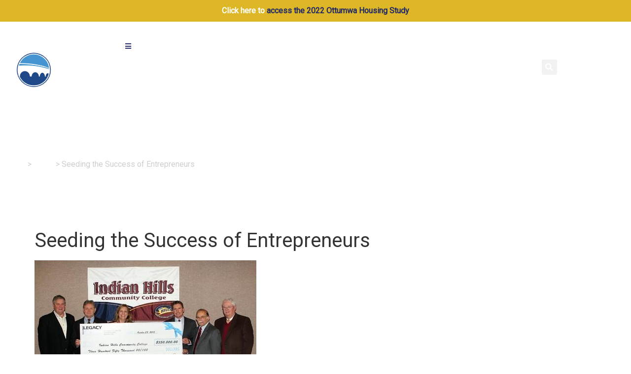

--- FILE ---
content_type: text/html; charset=UTF-8
request_url: https://www.ottumwalegacy.org/seeding-the-success-of-entrepreneurs/
body_size: 155593
content:
<!doctype html>
<html lang="en-US" prefix="og: https://ogp.me/ns#">
<head>
	<meta charset="UTF-8">
	<meta name="viewport" content="width=device-width, initial-scale=1">
	<link rel="profile" href="https://gmpg.org/xfn/11">
	<meta name="dlm-version" content="5.1.6">
<!-- Search Engine Optimization by Rank Math - https://rankmath.com/ -->
<title>Seeding the Success of Entrepreneurs - Ottumwa Regional Legacy Foundation</title>
<meta name="description" content="The Legacy Foundation has announced that a $350,000 grant has been awarded to Indian Hills Community College to assist in the construction of a business incubator."/>
<meta name="robots" content="follow, index, max-snippet:-1, max-video-preview:-1, max-image-preview:large"/>
<link rel="canonical" href="https://www.ottumwalegacy.org/seeding-the-success-of-entrepreneurs/" />
<meta property="og:locale" content="en_US" />
<meta property="og:type" content="article" />
<meta property="og:title" content="Seeding the Success of Entrepreneurs - Ottumwa Regional Legacy Foundation" />
<meta property="og:description" content="The Legacy Foundation has announced that a $350,000 grant has been awarded to Indian Hills Community College to assist in the construction of a business incubator." />
<meta property="og:url" content="https://www.ottumwalegacy.org/seeding-the-success-of-entrepreneurs/" />
<meta property="og:site_name" content="Ottumwa Regional Legacy Foundation" />
<meta property="article:section" content="News" />
<meta property="og:image" content="https://www.ottumwalegacy.org/wp-content/uploads/2021/02/Incubator-donation13web.jpg" />
<meta property="og:image:secure_url" content="https://www.ottumwalegacy.org/wp-content/uploads/2021/02/Incubator-donation13web.jpg" />
<meta property="og:image:width" content="450" />
<meta property="og:image:height" content="360" />
<meta property="og:image:alt" content="Seeding the Success of Entrepreneurs" />
<meta property="og:image:type" content="image/jpeg" />
<meta property="article:published_time" content="2013-10-25T14:07:26-05:00" />
<meta name="twitter:card" content="summary_large_image" />
<meta name="twitter:title" content="Seeding the Success of Entrepreneurs - Ottumwa Regional Legacy Foundation" />
<meta name="twitter:description" content="The Legacy Foundation has announced that a $350,000 grant has been awarded to Indian Hills Community College to assist in the construction of a business incubator." />
<meta name="twitter:image" content="https://www.ottumwalegacy.org/wp-content/uploads/2021/02/Incubator-donation13web.jpg" />
<meta name="twitter:label1" content="Written by" />
<meta name="twitter:data1" content="Andy Maw" />
<meta name="twitter:label2" content="Time to read" />
<meta name="twitter:data2" content="1 minute" />
<script type="application/ld+json" class="rank-math-schema">{"@context":"https://schema.org","@graph":[{"@type":"Place","@id":"https://www.ottumwalegacy.org/#place","address":{"@type":"PostalAddress","streetAddress":"111 E. Main","addressLocality":"Ottumwa","addressRegion":"IA","postalCode":"52501","addressCountry":"USA"}},{"@type":"Organization","@id":"https://www.ottumwalegacy.org/#organization","name":"Ottumwa Regional Legacy Foundation","url":"https://www.ottumwalegacy.org","address":{"@type":"PostalAddress","streetAddress":"111 E. Main","addressLocality":"Ottumwa","addressRegion":"IA","postalCode":"52501","addressCountry":"USA"},"logo":{"@type":"ImageObject","@id":"https://www.ottumwalegacy.org/#logo","url":"https://www.ottumwalegacy.org/wp-content/uploads/2021/02/Ottumwa-Regional-Legacy-Foundation-Logo-And-Blue-Text.svg","contentUrl":"https://www.ottumwalegacy.org/wp-content/uploads/2021/02/Ottumwa-Regional-Legacy-Foundation-Logo-And-Blue-Text.svg","caption":"Ottumwa Regional Legacy Foundation","inLanguage":"en-US"},"contactPoint":[{"@type":"ContactPoint","telephone":"+16414555260","contactType":"customer support"}],"location":{"@id":"https://www.ottumwalegacy.org/#place"}},{"@type":"WebSite","@id":"https://www.ottumwalegacy.org/#website","url":"https://www.ottumwalegacy.org","name":"Ottumwa Regional Legacy Foundation","publisher":{"@id":"https://www.ottumwalegacy.org/#organization"},"inLanguage":"en-US"},{"@type":"ImageObject","@id":"https://www.ottumwalegacy.org/wp-content/uploads/2021/02/Incubator-donation13web.jpg","url":"https://www.ottumwalegacy.org/wp-content/uploads/2021/02/Incubator-donation13web.jpg","width":"450","height":"360","inLanguage":"en-US"},{"@type":"WebPage","@id":"https://www.ottumwalegacy.org/seeding-the-success-of-entrepreneurs/#webpage","url":"https://www.ottumwalegacy.org/seeding-the-success-of-entrepreneurs/","name":"Seeding the Success of Entrepreneurs - Ottumwa Regional Legacy Foundation","datePublished":"2013-10-25T14:07:26-05:00","dateModified":"2013-10-25T14:07:26-05:00","isPartOf":{"@id":"https://www.ottumwalegacy.org/#website"},"primaryImageOfPage":{"@id":"https://www.ottumwalegacy.org/wp-content/uploads/2021/02/Incubator-donation13web.jpg"},"inLanguage":"en-US"},{"@type":"Person","@id":"https://www.ottumwalegacy.org/author/andy-maw/","name":"Andy Maw","url":"https://www.ottumwalegacy.org/author/andy-maw/","image":{"@type":"ImageObject","@id":"https://secure.gravatar.com/avatar/6f1b44212f1068870a3e07e027e90910828528ea6649c8485695a572cf049b17?s=96&amp;d=mm&amp;r=g","url":"https://secure.gravatar.com/avatar/6f1b44212f1068870a3e07e027e90910828528ea6649c8485695a572cf049b17?s=96&amp;d=mm&amp;r=g","caption":"Andy Maw","inLanguage":"en-US"},"worksFor":{"@id":"https://www.ottumwalegacy.org/#organization"}},{"@type":"BlogPosting","headline":"Seeding the Success of Entrepreneurs - Ottumwa Regional Legacy Foundation","datePublished":"2013-10-25T14:07:26-05:00","dateModified":"2013-10-25T14:07:26-05:00","articleSection":"News","author":{"@id":"https://www.ottumwalegacy.org/author/andy-maw/","name":"Andy Maw"},"publisher":{"@id":"https://www.ottumwalegacy.org/#organization"},"description":"The Legacy Foundation has announced that a $350,000 grant has been awarded to Indian Hills Community College to assist in the construction of a business incubator.","name":"Seeding the Success of Entrepreneurs - Ottumwa Regional Legacy Foundation","@id":"https://www.ottumwalegacy.org/seeding-the-success-of-entrepreneurs/#richSnippet","isPartOf":{"@id":"https://www.ottumwalegacy.org/seeding-the-success-of-entrepreneurs/#webpage"},"image":{"@id":"https://www.ottumwalegacy.org/wp-content/uploads/2021/02/Incubator-donation13web.jpg"},"inLanguage":"en-US","mainEntityOfPage":{"@id":"https://www.ottumwalegacy.org/seeding-the-success-of-entrepreneurs/#webpage"}}]}</script>
<!-- /Rank Math WordPress SEO plugin -->

<link rel='dns-prefetch' href='//www.googletagmanager.com' />
<link rel='dns-prefetch' href='//www.google.com' />
<link rel='dns-prefetch' href='//fonts.googleapis.com' />
<link rel="alternate" type="application/rss+xml" title="Ottumwa Regional Legacy Foundation &raquo; Feed" href="https://www.ottumwalegacy.org/feed/" />
<link rel="alternate" type="application/rss+xml" title="Ottumwa Regional Legacy Foundation &raquo; Comments Feed" href="https://www.ottumwalegacy.org/comments/feed/" />
<link rel="alternate" type="text/calendar" title="Ottumwa Regional Legacy Foundation &raquo; iCal Feed" href="https://www.ottumwalegacy.org/calendar/?ical=1" />
<link rel="alternate" title="oEmbed (JSON)" type="application/json+oembed" href="https://www.ottumwalegacy.org/wp-json/oembed/1.0/embed?url=https%3A%2F%2Fwww.ottumwalegacy.org%2Fseeding-the-success-of-entrepreneurs%2F" />
<link rel="alternate" title="oEmbed (XML)" type="text/xml+oembed" href="https://www.ottumwalegacy.org/wp-json/oembed/1.0/embed?url=https%3A%2F%2Fwww.ottumwalegacy.org%2Fseeding-the-success-of-entrepreneurs%2F&#038;format=xml" />
<style id='wp-img-auto-sizes-contain-inline-css'>
img:is([sizes=auto i],[sizes^="auto," i]){contain-intrinsic-size:3000px 1500px}
/*# sourceURL=wp-img-auto-sizes-contain-inline-css */
</style>

<style id='wp-emoji-styles-inline-css'>

	img.wp-smiley, img.emoji {
		display: inline !important;
		border: none !important;
		box-shadow: none !important;
		height: 1em !important;
		width: 1em !important;
		margin: 0 0.07em !important;
		vertical-align: -0.1em !important;
		background: none !important;
		padding: 0 !important;
	}
/*# sourceURL=wp-emoji-styles-inline-css */
</style>
<link rel='stylesheet' id='wp-block-library-css' href='https://www.ottumwalegacy.org/wp-includes/css/dist/block-library/style.min.css?ver=6.9' media='all' />
<style id='safe-svg-svg-icon-style-inline-css'>
.safe-svg-cover{text-align:center}.safe-svg-cover .safe-svg-inside{display:inline-block;max-width:100%}.safe-svg-cover svg{fill:currentColor;height:100%;max-height:100%;max-width:100%;width:100%}

/*# sourceURL=https://www.ottumwalegacy.org/wp-content/plugins/safe-svg/dist/safe-svg-block-frontend.css */
</style>
<style id='global-styles-inline-css'>
:root{--wp--preset--aspect-ratio--square: 1;--wp--preset--aspect-ratio--4-3: 4/3;--wp--preset--aspect-ratio--3-4: 3/4;--wp--preset--aspect-ratio--3-2: 3/2;--wp--preset--aspect-ratio--2-3: 2/3;--wp--preset--aspect-ratio--16-9: 16/9;--wp--preset--aspect-ratio--9-16: 9/16;--wp--preset--color--black: #000000;--wp--preset--color--cyan-bluish-gray: #abb8c3;--wp--preset--color--white: #ffffff;--wp--preset--color--pale-pink: #f78da7;--wp--preset--color--vivid-red: #cf2e2e;--wp--preset--color--luminous-vivid-orange: #ff6900;--wp--preset--color--luminous-vivid-amber: #fcb900;--wp--preset--color--light-green-cyan: #7bdcb5;--wp--preset--color--vivid-green-cyan: #00d084;--wp--preset--color--pale-cyan-blue: #8ed1fc;--wp--preset--color--vivid-cyan-blue: #0693e3;--wp--preset--color--vivid-purple: #9b51e0;--wp--preset--gradient--vivid-cyan-blue-to-vivid-purple: linear-gradient(135deg,rgb(6,147,227) 0%,rgb(155,81,224) 100%);--wp--preset--gradient--light-green-cyan-to-vivid-green-cyan: linear-gradient(135deg,rgb(122,220,180) 0%,rgb(0,208,130) 100%);--wp--preset--gradient--luminous-vivid-amber-to-luminous-vivid-orange: linear-gradient(135deg,rgb(252,185,0) 0%,rgb(255,105,0) 100%);--wp--preset--gradient--luminous-vivid-orange-to-vivid-red: linear-gradient(135deg,rgb(255,105,0) 0%,rgb(207,46,46) 100%);--wp--preset--gradient--very-light-gray-to-cyan-bluish-gray: linear-gradient(135deg,rgb(238,238,238) 0%,rgb(169,184,195) 100%);--wp--preset--gradient--cool-to-warm-spectrum: linear-gradient(135deg,rgb(74,234,220) 0%,rgb(151,120,209) 20%,rgb(207,42,186) 40%,rgb(238,44,130) 60%,rgb(251,105,98) 80%,rgb(254,248,76) 100%);--wp--preset--gradient--blush-light-purple: linear-gradient(135deg,rgb(255,206,236) 0%,rgb(152,150,240) 100%);--wp--preset--gradient--blush-bordeaux: linear-gradient(135deg,rgb(254,205,165) 0%,rgb(254,45,45) 50%,rgb(107,0,62) 100%);--wp--preset--gradient--luminous-dusk: linear-gradient(135deg,rgb(255,203,112) 0%,rgb(199,81,192) 50%,rgb(65,88,208) 100%);--wp--preset--gradient--pale-ocean: linear-gradient(135deg,rgb(255,245,203) 0%,rgb(182,227,212) 50%,rgb(51,167,181) 100%);--wp--preset--gradient--electric-grass: linear-gradient(135deg,rgb(202,248,128) 0%,rgb(113,206,126) 100%);--wp--preset--gradient--midnight: linear-gradient(135deg,rgb(2,3,129) 0%,rgb(40,116,252) 100%);--wp--preset--font-size--small: 13px;--wp--preset--font-size--medium: 20px;--wp--preset--font-size--large: 36px;--wp--preset--font-size--x-large: 42px;--wp--preset--spacing--20: 0.44rem;--wp--preset--spacing--30: 0.67rem;--wp--preset--spacing--40: 1rem;--wp--preset--spacing--50: 1.5rem;--wp--preset--spacing--60: 2.25rem;--wp--preset--spacing--70: 3.38rem;--wp--preset--spacing--80: 5.06rem;--wp--preset--shadow--natural: 6px 6px 9px rgba(0, 0, 0, 0.2);--wp--preset--shadow--deep: 12px 12px 50px rgba(0, 0, 0, 0.4);--wp--preset--shadow--sharp: 6px 6px 0px rgba(0, 0, 0, 0.2);--wp--preset--shadow--outlined: 6px 6px 0px -3px rgb(255, 255, 255), 6px 6px rgb(0, 0, 0);--wp--preset--shadow--crisp: 6px 6px 0px rgb(0, 0, 0);}:root { --wp--style--global--content-size: 800px;--wp--style--global--wide-size: 1200px; }:where(body) { margin: 0; }.wp-site-blocks > .alignleft { float: left; margin-right: 2em; }.wp-site-blocks > .alignright { float: right; margin-left: 2em; }.wp-site-blocks > .aligncenter { justify-content: center; margin-left: auto; margin-right: auto; }:where(.wp-site-blocks) > * { margin-block-start: 24px; margin-block-end: 0; }:where(.wp-site-blocks) > :first-child { margin-block-start: 0; }:where(.wp-site-blocks) > :last-child { margin-block-end: 0; }:root { --wp--style--block-gap: 24px; }:root :where(.is-layout-flow) > :first-child{margin-block-start: 0;}:root :where(.is-layout-flow) > :last-child{margin-block-end: 0;}:root :where(.is-layout-flow) > *{margin-block-start: 24px;margin-block-end: 0;}:root :where(.is-layout-constrained) > :first-child{margin-block-start: 0;}:root :where(.is-layout-constrained) > :last-child{margin-block-end: 0;}:root :where(.is-layout-constrained) > *{margin-block-start: 24px;margin-block-end: 0;}:root :where(.is-layout-flex){gap: 24px;}:root :where(.is-layout-grid){gap: 24px;}.is-layout-flow > .alignleft{float: left;margin-inline-start: 0;margin-inline-end: 2em;}.is-layout-flow > .alignright{float: right;margin-inline-start: 2em;margin-inline-end: 0;}.is-layout-flow > .aligncenter{margin-left: auto !important;margin-right: auto !important;}.is-layout-constrained > .alignleft{float: left;margin-inline-start: 0;margin-inline-end: 2em;}.is-layout-constrained > .alignright{float: right;margin-inline-start: 2em;margin-inline-end: 0;}.is-layout-constrained > .aligncenter{margin-left: auto !important;margin-right: auto !important;}.is-layout-constrained > :where(:not(.alignleft):not(.alignright):not(.alignfull)){max-width: var(--wp--style--global--content-size);margin-left: auto !important;margin-right: auto !important;}.is-layout-constrained > .alignwide{max-width: var(--wp--style--global--wide-size);}body .is-layout-flex{display: flex;}.is-layout-flex{flex-wrap: wrap;align-items: center;}.is-layout-flex > :is(*, div){margin: 0;}body .is-layout-grid{display: grid;}.is-layout-grid > :is(*, div){margin: 0;}body{padding-top: 0px;padding-right: 0px;padding-bottom: 0px;padding-left: 0px;}a:where(:not(.wp-element-button)){text-decoration: underline;}:root :where(.wp-element-button, .wp-block-button__link){background-color: #32373c;border-width: 0;color: #fff;font-family: inherit;font-size: inherit;font-style: inherit;font-weight: inherit;letter-spacing: inherit;line-height: inherit;padding-top: calc(0.667em + 2px);padding-right: calc(1.333em + 2px);padding-bottom: calc(0.667em + 2px);padding-left: calc(1.333em + 2px);text-decoration: none;text-transform: inherit;}.has-black-color{color: var(--wp--preset--color--black) !important;}.has-cyan-bluish-gray-color{color: var(--wp--preset--color--cyan-bluish-gray) !important;}.has-white-color{color: var(--wp--preset--color--white) !important;}.has-pale-pink-color{color: var(--wp--preset--color--pale-pink) !important;}.has-vivid-red-color{color: var(--wp--preset--color--vivid-red) !important;}.has-luminous-vivid-orange-color{color: var(--wp--preset--color--luminous-vivid-orange) !important;}.has-luminous-vivid-amber-color{color: var(--wp--preset--color--luminous-vivid-amber) !important;}.has-light-green-cyan-color{color: var(--wp--preset--color--light-green-cyan) !important;}.has-vivid-green-cyan-color{color: var(--wp--preset--color--vivid-green-cyan) !important;}.has-pale-cyan-blue-color{color: var(--wp--preset--color--pale-cyan-blue) !important;}.has-vivid-cyan-blue-color{color: var(--wp--preset--color--vivid-cyan-blue) !important;}.has-vivid-purple-color{color: var(--wp--preset--color--vivid-purple) !important;}.has-black-background-color{background-color: var(--wp--preset--color--black) !important;}.has-cyan-bluish-gray-background-color{background-color: var(--wp--preset--color--cyan-bluish-gray) !important;}.has-white-background-color{background-color: var(--wp--preset--color--white) !important;}.has-pale-pink-background-color{background-color: var(--wp--preset--color--pale-pink) !important;}.has-vivid-red-background-color{background-color: var(--wp--preset--color--vivid-red) !important;}.has-luminous-vivid-orange-background-color{background-color: var(--wp--preset--color--luminous-vivid-orange) !important;}.has-luminous-vivid-amber-background-color{background-color: var(--wp--preset--color--luminous-vivid-amber) !important;}.has-light-green-cyan-background-color{background-color: var(--wp--preset--color--light-green-cyan) !important;}.has-vivid-green-cyan-background-color{background-color: var(--wp--preset--color--vivid-green-cyan) !important;}.has-pale-cyan-blue-background-color{background-color: var(--wp--preset--color--pale-cyan-blue) !important;}.has-vivid-cyan-blue-background-color{background-color: var(--wp--preset--color--vivid-cyan-blue) !important;}.has-vivid-purple-background-color{background-color: var(--wp--preset--color--vivid-purple) !important;}.has-black-border-color{border-color: var(--wp--preset--color--black) !important;}.has-cyan-bluish-gray-border-color{border-color: var(--wp--preset--color--cyan-bluish-gray) !important;}.has-white-border-color{border-color: var(--wp--preset--color--white) !important;}.has-pale-pink-border-color{border-color: var(--wp--preset--color--pale-pink) !important;}.has-vivid-red-border-color{border-color: var(--wp--preset--color--vivid-red) !important;}.has-luminous-vivid-orange-border-color{border-color: var(--wp--preset--color--luminous-vivid-orange) !important;}.has-luminous-vivid-amber-border-color{border-color: var(--wp--preset--color--luminous-vivid-amber) !important;}.has-light-green-cyan-border-color{border-color: var(--wp--preset--color--light-green-cyan) !important;}.has-vivid-green-cyan-border-color{border-color: var(--wp--preset--color--vivid-green-cyan) !important;}.has-pale-cyan-blue-border-color{border-color: var(--wp--preset--color--pale-cyan-blue) !important;}.has-vivid-cyan-blue-border-color{border-color: var(--wp--preset--color--vivid-cyan-blue) !important;}.has-vivid-purple-border-color{border-color: var(--wp--preset--color--vivid-purple) !important;}.has-vivid-cyan-blue-to-vivid-purple-gradient-background{background: var(--wp--preset--gradient--vivid-cyan-blue-to-vivid-purple) !important;}.has-light-green-cyan-to-vivid-green-cyan-gradient-background{background: var(--wp--preset--gradient--light-green-cyan-to-vivid-green-cyan) !important;}.has-luminous-vivid-amber-to-luminous-vivid-orange-gradient-background{background: var(--wp--preset--gradient--luminous-vivid-amber-to-luminous-vivid-orange) !important;}.has-luminous-vivid-orange-to-vivid-red-gradient-background{background: var(--wp--preset--gradient--luminous-vivid-orange-to-vivid-red) !important;}.has-very-light-gray-to-cyan-bluish-gray-gradient-background{background: var(--wp--preset--gradient--very-light-gray-to-cyan-bluish-gray) !important;}.has-cool-to-warm-spectrum-gradient-background{background: var(--wp--preset--gradient--cool-to-warm-spectrum) !important;}.has-blush-light-purple-gradient-background{background: var(--wp--preset--gradient--blush-light-purple) !important;}.has-blush-bordeaux-gradient-background{background: var(--wp--preset--gradient--blush-bordeaux) !important;}.has-luminous-dusk-gradient-background{background: var(--wp--preset--gradient--luminous-dusk) !important;}.has-pale-ocean-gradient-background{background: var(--wp--preset--gradient--pale-ocean) !important;}.has-electric-grass-gradient-background{background: var(--wp--preset--gradient--electric-grass) !important;}.has-midnight-gradient-background{background: var(--wp--preset--gradient--midnight) !important;}.has-small-font-size{font-size: var(--wp--preset--font-size--small) !important;}.has-medium-font-size{font-size: var(--wp--preset--font-size--medium) !important;}.has-large-font-size{font-size: var(--wp--preset--font-size--large) !important;}.has-x-large-font-size{font-size: var(--wp--preset--font-size--x-large) !important;}
:root :where(.wp-block-pullquote){font-size: 1.5em;line-height: 1.6;}
/*# sourceURL=global-styles-inline-css */
</style>
<link rel='stylesheet' id='fb-widget-frontend-style-css' href='https://www.ottumwalegacy.org/wp-content/plugins/facebook-pagelike-widget/assets/css/style.css?ver=1.0.0' media='all' />
<link rel='stylesheet' id='simple-banner-style-css' href='https://www.ottumwalegacy.org/wp-content/plugins/simple-banner/simple-banner.css?ver=3.2.1' media='all' />
<link rel='stylesheet' id='bonfire-taptap-css-css' href='https://www.ottumwalegacy.org/wp-content/plugins/taptap-by-bonfire/taptap.css?ver=1' media='all' />
<link rel='stylesheet' id='taptap-fonts-css' href='//fonts.googleapis.com/css?family=Montserrat%3A400%2C700%7CVarela+Round%7CHind+Siliguri%3A400%2C600%7CDosis%3A600%7CRoboto%3A100%2C400%7CRoboto+Condensed%3A400%2C700%7CBree+Serif%7CDroid+Serif%3A400%7CMuli%3A700&#038;ver=1.0.0' media='all' />
<link rel='stylesheet' id='tribe-events-v2-single-skeleton-css' href='https://www.ottumwalegacy.org/wp-content/plugins/the-events-calendar/build/css/tribe-events-single-skeleton.css?ver=6.15.14' media='all' />
<link rel='stylesheet' id='tribe-events-v2-single-skeleton-full-css' href='https://www.ottumwalegacy.org/wp-content/plugins/the-events-calendar/build/css/tribe-events-single-full.css?ver=6.15.14' media='all' />
<link rel='stylesheet' id='tec-events-elementor-widgets-base-styles-css' href='https://www.ottumwalegacy.org/wp-content/plugins/the-events-calendar/build/css/integrations/plugins/elementor/widgets/widget-base.css?ver=6.15.14' media='all' />
<link rel='stylesheet' id='eae-css-css' href='https://www.ottumwalegacy.org/wp-content/plugins/addon-elements-for-elementor-page-builder/assets/css/eae.min.css?ver=1.14.4' media='all' />
<link rel='stylesheet' id='eae-peel-css-css' href='https://www.ottumwalegacy.org/wp-content/plugins/addon-elements-for-elementor-page-builder/assets/lib/peel/peel.css?ver=1.14.4' media='all' />
<link rel='stylesheet' id='font-awesome-4-shim-css' href='https://www.ottumwalegacy.org/wp-content/plugins/elementor/assets/lib/font-awesome/css/v4-shims.min.css?ver=1.0' media='all' />
<link rel='stylesheet' id='font-awesome-5-all-css' href='https://www.ottumwalegacy.org/wp-content/plugins/elementor/assets/lib/font-awesome/css/all.min.css?ver=1.0' media='all' />
<link rel='stylesheet' id='vegas-css-css' href='https://www.ottumwalegacy.org/wp-content/plugins/addon-elements-for-elementor-page-builder/assets/lib/vegas/vegas.min.css?ver=2.4.0' media='all' />
<link rel='stylesheet' id='hello-elementor-css' href='https://www.ottumwalegacy.org/wp-content/themes/hello-elementor/assets/css/reset.css?ver=3.4.6' media='all' />
<link rel='stylesheet' id='hello-elementor-theme-style-css' href='https://www.ottumwalegacy.org/wp-content/themes/hello-elementor/assets/css/theme.css?ver=3.4.6' media='all' />
<link rel='stylesheet' id='hello-elementor-header-footer-css' href='https://www.ottumwalegacy.org/wp-content/themes/hello-elementor/assets/css/header-footer.css?ver=3.4.6' media='all' />
<link rel='stylesheet' id='e-animation-grow-css' href='https://www.ottumwalegacy.org/wp-content/plugins/elementor/assets/lib/animations/styles/e-animation-grow.min.css?ver=3.34.2' media='all' />
<link rel='stylesheet' id='elementor-frontend-css' href='https://www.ottumwalegacy.org/wp-content/plugins/elementor/assets/css/frontend.min.css?ver=3.34.2' media='all' />
<link rel='stylesheet' id='widget-image-css' href='https://www.ottumwalegacy.org/wp-content/plugins/elementor/assets/css/widget-image.min.css?ver=3.34.2' media='all' />
<link rel='stylesheet' id='widget-icon-list-css' href='https://www.ottumwalegacy.org/wp-content/plugins/elementor/assets/css/widget-icon-list.min.css?ver=3.34.2' media='all' />
<link rel='stylesheet' id='widget-search-form-css' href='https://www.ottumwalegacy.org/wp-content/plugins/elementor-pro/assets/css/widget-search-form.min.css?ver=3.28.3' media='all' />
<link rel='stylesheet' id='elementor-icons-shared-0-css' href='https://www.ottumwalegacy.org/wp-content/plugins/elementor/assets/lib/font-awesome/css/fontawesome.min.css?ver=5.15.3' media='all' />
<link rel='stylesheet' id='elementor-icons-fa-solid-css' href='https://www.ottumwalegacy.org/wp-content/plugins/elementor/assets/lib/font-awesome/css/solid.min.css?ver=5.15.3' media='all' />
<link rel='stylesheet' id='widget-nav-menu-css' href='https://www.ottumwalegacy.org/wp-content/plugins/elementor-pro/assets/css/widget-nav-menu.min.css?ver=3.28.3' media='all' />
<link rel='stylesheet' id='e-sticky-css' href='https://www.ottumwalegacy.org/wp-content/plugins/elementor-pro/assets/css/modules/sticky.min.css?ver=3.28.3' media='all' />
<link rel='stylesheet' id='widget-heading-css' href='https://www.ottumwalegacy.org/wp-content/plugins/elementor/assets/css/widget-heading.min.css?ver=3.34.2' media='all' />
<link rel='stylesheet' id='widget-form-css' href='https://www.ottumwalegacy.org/wp-content/plugins/elementor-pro/assets/css/widget-form.min.css?ver=3.28.3' media='all' />
<link rel='stylesheet' id='elementor-icons-css' href='https://www.ottumwalegacy.org/wp-content/plugins/elementor/assets/lib/eicons/css/elementor-icons.min.css?ver=5.46.0' media='all' />
<link rel='stylesheet' id='elementor-post-49-css' href='https://www.ottumwalegacy.org/wp-content/uploads/elementor/css/post-49.css?ver=1769046699' media='all' />
<link rel='stylesheet' id='elementor-post-85-css' href='https://www.ottumwalegacy.org/wp-content/uploads/elementor/css/post-85.css?ver=1769046700' media='all' />
<link rel='stylesheet' id='elementor-post-102-css' href='https://www.ottumwalegacy.org/wp-content/uploads/elementor/css/post-102.css?ver=1769457743' media='all' />
<link rel='stylesheet' id='tablepress-default-css' href='https://www.ottumwalegacy.org/wp-content/plugins/tablepress/css/build/default.css?ver=3.2.6' media='all' />
<link rel='stylesheet' id='tablepress-responsive-tables-css' href='https://www.ottumwalegacy.org/wp-content/plugins/tablepress-responsive-tables/css/tablepress-responsive.min.css?ver=1.8' media='all' />
<link rel='stylesheet' id='hello-elementor-child-style-css' href='https://www.ottumwalegacy.org/wp-content/themes/hello-theme-child-master/style.css?ver=1.0.0' media='all' />
<link rel='stylesheet' id='eael-general-css' href='https://www.ottumwalegacy.org/wp-content/plugins/essential-addons-for-elementor-lite/assets/front-end/css/view/general.min.css?ver=6.5.8' media='all' />
<link rel='stylesheet' id='elementor-gf-local-poppins-css' href='https://www.ottumwalegacy.org/wp-content/uploads/elementor/google-fonts/css/poppins.css?ver=1742272601' media='all' />
<link rel='stylesheet' id='elementor-gf-local-montserrat-css' href='https://www.ottumwalegacy.org/wp-content/uploads/elementor/google-fonts/css/montserrat.css?ver=1742272613' media='all' />
<link rel='stylesheet' id='elementor-icons-fa-brands-css' href='https://www.ottumwalegacy.org/wp-content/plugins/elementor/assets/lib/font-awesome/css/brands.min.css?ver=5.15.3' media='all' />
<link rel='stylesheet' id='elementor-icons-fa-regular-css' href='https://www.ottumwalegacy.org/wp-content/plugins/elementor/assets/lib/font-awesome/css/regular.min.css?ver=5.15.3' media='all' />
<script src="https://www.ottumwalegacy.org/wp-includes/js/jquery/jquery.min.js?ver=3.7.1" id="jquery-core-js"></script>
<script src="https://www.ottumwalegacy.org/wp-includes/js/jquery/jquery-migrate.min.js?ver=3.4.1" id="jquery-migrate-js"></script>
<script id="simple-banner-script-js-before">
const simpleBannerScriptParams = {"pro_version_enabled":"","debug_mode":false,"id":3537,"version":"3.2.1","banner_params":[{"hide_simple_banner":"no","simple_banner_prepend_element":false,"simple_banner_position":"sticky","header_margin":"","header_padding":"","wp_body_open_enabled":"on","wp_body_open":true,"simple_banner_z_index":false,"simple_banner_text":"Click here to <a href=\"https:\/\/www.ottumwalegacy.org\/wp-content\/uploads\/2022\/02\/2022.HousingPlan.FINALFINAL.2.15-1.pdf\">access the 2022 Ottumwa Housing Study<\/a>","disabled_on_current_page":false,"disabled_pages_array":[],"is_current_page_a_post":true,"disabled_on_posts":"","simple_banner_disabled_page_paths":false,"simple_banner_font_size":"16px","simple_banner_color":"#ddb726","simple_banner_text_color":"","simple_banner_link_color":"#222968","simple_banner_close_color":"","simple_banner_custom_css":"","simple_banner_scrolling_custom_css":"","simple_banner_text_custom_css":"","simple_banner_button_css":"","site_custom_css":"","keep_site_custom_css":"","site_custom_js":"","keep_site_custom_js":"","close_button_enabled":"","close_button_expiration":"1","close_button_cookie_set":false,"current_date":{"date":"2026-01-27 06:40:15.966246","timezone_type":3,"timezone":"UTC"},"start_date":{"date":"2026-01-27 06:40:15.966254","timezone_type":3,"timezone":"UTC"},"end_date":{"date":"2026-01-27 06:40:15.966258","timezone_type":3,"timezone":"UTC"},"simple_banner_start_after_date":false,"simple_banner_remove_after_date":false,"simple_banner_insert_inside_element":false}]}
//# sourceURL=simple-banner-script-js-before
</script>
<script src="https://www.ottumwalegacy.org/wp-content/plugins/simple-banner/simple-banner.js?ver=3.2.1" id="simple-banner-script-js"></script>
<script src="https://www.ottumwalegacy.org/wp-content/plugins/taptap-by-bonfire/taptap-accordion.js?ver=1" id="bonfire-taptap-accordion-js"></script>
<script src="https://www.googletagmanager.com/gtag/js?id=G-BMNCSYT4X7&amp;ver=6.9" id="wk-analytics-script-js"></script>
<script id="wk-analytics-script-js-after">
function shouldTrack(){
var trackLoggedIn = true;
var loggedIn = false;
if(!loggedIn){
return true;
} else if( trackLoggedIn ) {
return true;
}
return false;
}
function hasWKGoogleAnalyticsCookie() {
return (new RegExp('wp_wk_ga_untrack_' + document.location.hostname)).test(document.cookie);
}
if (!hasWKGoogleAnalyticsCookie() && shouldTrack()) {
//Google Analytics
window.dataLayer = window.dataLayer || [];
function gtag(){dataLayer.push(arguments);}
gtag('js', new Date());
gtag('config', 'G-BMNCSYT4X7');
}

//# sourceURL=wk-analytics-script-js-after
</script>
<script src="https://www.ottumwalegacy.org/wp-content/plugins/addon-elements-for-elementor-page-builder/assets/js/iconHelper.js?ver=1.0" id="eae-iconHelper-js"></script>
<link rel="https://api.w.org/" href="https://www.ottumwalegacy.org/wp-json/" /><link rel="alternate" title="JSON" type="application/json" href="https://www.ottumwalegacy.org/wp-json/wp/v2/posts/3537" /><link rel="EditURI" type="application/rsd+xml" title="RSD" href="https://www.ottumwalegacy.org/xmlrpc.php?rsd" />
<meta name="generator" content="WordPress 6.9" />
<link rel='shortlink' href='https://www.ottumwalegacy.org/?p=3537' />
<style id="simple-banner-position" type="text/css">.simple-banner{position:sticky;}</style><style id="simple-banner-font-size" type="text/css">.simple-banner .simple-banner-text{font-size:16px;}</style><style id="simple-banner-background-color" type="text/css">.simple-banner{background:#ddb726;}</style><style id="simple-banner-text-color" type="text/css">.simple-banner .simple-banner-text{color: #ffffff;}</style><style id="simple-banner-link-color" type="text/css">.simple-banner .simple-banner-text a{color:#222968;}</style><style id="simple-banner-z-index" type="text/css">.simple-banner{z-index: 99999;}</style><style id="simple-banner-site-custom-css-dummy" type="text/css"></style><script id="simple-banner-site-custom-js-dummy" type="text/javascript"></script><!-- BEGIN CUSTOM COLORS (WP THEME CUSTOMIZER) -->
<style>
/**************************************************************
*** CUSTOM COLORS + SETTINGS
**************************************************************/
/* show hovers on non-touch devices only */
/* menu label */
.taptap-menu-button-wrapper:hover .taptap-menu-button-label { color:; }
/* logo hover */
.taptap-logo a:hover { color:; }
/* search label hover */
.taptap-search-button-wrapper:hover .taptap-search-button-label { color:; }
/* search button hover*/
.taptap-search-button-wrapper:hover .taptap-search-button { border-color:#ddd; }
.taptap-search-button-wrapper:hover .taptap-search-button::after { background-color:#ddd; }
/* search close button hover */
.taptap-search-close-wrapper:hover .taptap-search-close-inner::before,
.taptap-search-close-wrapper:hover .taptap-search-close-inner::after { background-color:#ddd; }
/* search clear field button hover */
.taptap-search-clear-wrapper:hover .taptap-search-clear { background-color:#666; }
/* current menu item hover */
.taptap-by-bonfire ul li.current-menu-item.full-item-arrow-hover > a,
.taptap-by-bonfire ul li.current-menu-item > a:hover { color:; }
/* current submenu item hover */
.taptap-by-bonfire .sub-menu .current-menu-item.full-item-arrow-hover > a,
.taptap-by-bonfire .sub-menu .current-menu-item > a:hover { color:; }
/* menu item icon hover */
.taptap-by-bonfire ul li a:hover i,
.taptap-by-bonfire ul li.full-item-arrow-hover a i { color:; }
/* submenu item icon hover */
.taptap-by-bonfire .sub-menu a:hover i,
.taptap-by-bonfire .sub-menu .full-item-arrow-hover a i { color:; }
/* menu item hovers */
.taptap-by-bonfire ul li.full-item-arrow-hover > a,
.taptap-by-bonfire ul li a:hover { color:#E4D7D7; }
.taptap-by-bonfire ul.sub-menu li.full-item-arrow-hover > a,
.taptap-by-bonfire ul.sub-menu li a:hover { color:#77787C; }
/* submenu arrow hover */
.full-item-arrow-hover > .taptap-sub-arrow .taptap-sub-arrow-inner::before,
.full-item-arrow-hover > .taptap-sub-arrow .taptap-sub-arrow-inner::after,
.taptap-sub-arrow:hover .taptap-sub-arrow-inner::before,
.taptap-sub-arrow:hover .taptap-sub-arrow-inner::after { background-color:#fff; }
/* menu button hover */
.taptap-menu-button-wrapper:hover .taptap-main-menu-button:before,
.taptap-menu-button-wrapper:hover .taptap-main-menu-button div.taptap-main-menu-button-middle:before,
.taptap-menu-button-wrapper:hover .taptap-main-menu-button:after,
.taptap-menu-button-wrapper:hover .taptap-main-menu-button-two:before,
.taptap-menu-button-wrapper:hover .taptap-main-menu-button-two div.taptap-main-menu-button-two-middle:before,
.taptap-menu-button-wrapper:hover .taptap-main-menu-button-two:after,
.taptap-menu-button-wrapper:hover .taptap-main-menu-button-three:before,
.taptap-menu-button-wrapper:hover .taptap-main-menu-button-three div.taptap-main-menu-button-three-middle:before,
.taptap-menu-button-wrapper:hover .taptap-main-menu-button-three:after,
.taptap-menu-button-wrapper:hover .taptap-main-menu-button-four:before,
.taptap-menu-button-wrapper:hover .taptap-main-menu-button-four div.taptap-main-menu-button-four-middle:before,
.taptap-menu-button-wrapper:hover .taptap-main-menu-button-four:after,
.taptap-menu-button-wrapper:hover .taptap-main-menu-button-five:before,
.taptap-menu-button-wrapper:hover .taptap-main-menu-button-five div.taptap-main-menu-button-five-middle:before,
.taptap-menu-button-wrapper:hover .taptap-main-menu-button-five:after,
.taptap-menu-button-wrapper:hover .taptap-main-menu-button-six:before,
.taptap-menu-button-wrapper:hover .taptap-main-menu-button-six:after {
    background-color:#ddd;
}
/* menu bars hover (if menu opened) */
.taptap-menu-active:hover .taptap-main-menu-button:before,
.taptap-menu-active:hover .taptap-main-menu-button div.taptap-main-menu-button-middle:before,
.taptap-menu-active:hover .taptap-main-menu-button:after,
.taptap-menu-active:hover .taptap-main-menu-button-two:before,
.taptap-menu-active:hover .taptap-main-menu-button-two div.taptap-main-menu-button-two-middle:before,
.taptap-menu-active:hover .taptap-main-menu-button-two:after,
.taptap-menu-active:hover .taptap-main-menu-button-three:before,
.taptap-menu-active:hover .taptap-main-menu-button-three div.taptap-main-menu-button-three-middle:before,
.taptap-menu-active:hover .taptap-main-menu-button-three:after,
.taptap-menu-active:hover .taptap-main-menu-button-four:before,
.taptap-menu-active:hover .taptap-main-menu-button-four div.taptap-main-menu-button-four-middle:before,
.taptap-menu-active:hover .taptap-main-menu-button-four:after,
.taptap-menu-active:hover .taptap-main-menu-button-five:before,
.taptap-menu-active:hover .taptap-main-menu-button-five div.taptap-main-menu-button-five-middle:before,
.taptap-menu-active:hover .taptap-main-menu-button-five:after,
.taptap-menu-active:hover .taptap-main-menu-button-six:before,
.taptap-menu-active:hover .taptap-main-menu-button-six:after {
    background-color:;
}        

/* MENU BUTTON */
/* menu button opacity */
.taptap-menu-button-wrapper { opacity:; }
/* menu button */
.taptap-main-menu-button:before,
.taptap-main-menu-button div.taptap-main-menu-button-middle:before,
.taptap-main-menu-button:after,
.taptap-main-menu-button-two:before,
.taptap-main-menu-button-two div.taptap-main-menu-button-two-middle:before,
.taptap-main-menu-button-two:after,
.taptap-main-menu-button-three:before,
.taptap-main-menu-button-three div.taptap-main-menu-button-three-middle:before,
.taptap-main-menu-button-three:after,
.taptap-main-menu-button-four:before,
.taptap-main-menu-button-four div.taptap-main-menu-button-four-middle:before,
.taptap-main-menu-button-four:after,
.taptap-main-menu-button-five:before,
.taptap-main-menu-button-five div.taptap-main-menu-button-five-middle:before,
.taptap-main-menu-button-five:after,
.taptap-main-menu-button-six:before,
.taptap-main-menu-button-six:after {
    background-color:;
    }
/* menu button (if menu opened) */
.taptap-menu-active .taptap-main-menu-button:before,
.taptap-menu-active .taptap-main-menu-button div.taptap-main-menu-button-middle:before,
.taptap-menu-active .taptap-main-menu-button:after,
.taptap-menu-active .taptap-main-menu-button-two:before,
.taptap-menu-active .taptap-main-menu-button-two div.taptap-main-menu-button-two-middle:before,
.taptap-menu-active .taptap-main-menu-button-two:after,
.taptap-menu-active .taptap-main-menu-button-three:before,
.taptap-menu-active .taptap-main-menu-button-three div.taptap-main-menu-button-three-middle:before,
.taptap-menu-active .taptap-main-menu-button-three:after,
.taptap-menu-active .taptap-main-menu-button-four:before,
.taptap-menu-active .taptap-main-menu-button-four div.taptap-main-menu-button-four-middle:before,
.taptap-menu-active .taptap-main-menu-button-four:after,
.taptap-menu-active .taptap-main-menu-button-five:before,
.taptap-menu-active .taptap-main-menu-button-five div.taptap-main-menu-button-five-middle:before,
.taptap-menu-active .taptap-main-menu-button-five:after,
.taptap-menu-active .taptap-main-menu-button-six:before,
.taptap-menu-active .taptap-main-menu-button-six:after { background-color:; }
/* menu button animations (-/X) */
/* menu button animation speed + logo/search hover speeds */
.taptap-menu-button-label::before,
.taptap-menu-button-label::after,
.taptap-search-button-label,
.taptap-search-button,
.taptap-search-button::after,
.taptap-logo a,
.taptap-search-close-inner::before,
.taptap-search-close-inner::after,
.taptap-search-clear,
.taptap-main-menu-button:before,
.taptap-main-menu-button div.taptap-main-menu-button-middle:before,
.taptap-main-menu-button:after,
.taptap-main-menu-button-two:before,
.taptap-main-menu-button-two div.taptap-main-menu-button-two-middle:before,
.taptap-main-menu-button-two:after,
.taptap-main-menu-button-three:before,
.taptap-main-menu-button-three div.taptap-main-menu-button-three-middle:before,
.taptap-main-menu-button-three:after,
.taptap-main-menu-button-four:before,
.taptap-main-menu-button-four div.taptap-main-menu-button-four-middle:before,
.taptap-main-menu-button-four:after,
.taptap-main-menu-button-five:before,
.taptap-main-menu-button-five div.taptap-main-menu-button-five-middle:before,
.taptap-main-menu-button-five:after,
.taptap-main-menu-button-six:before,
.taptap-main-menu-button-six:after {
    -webkit-transition:all s ease !important;
    -moz-transition:all s ease !important;
    transition:all s ease !important;
}
/* menu button top, side distances + right position */
.taptap-menu-button-wrapper { top:px; }
/* if menu button hidden, remove button height and set default label position to 0 */
.taptap-menu-button-wrapper { height:auto; }
.taptap-menu-button-label { top:0; left:0; }
/* menu button label customization */
.taptap-menu-button-label {
    left:px;
    top:px;
    color:;
    font-size:px;
    letter-spacing:px;
}
/* menu button label font + theme font */
    /* menu button labels */
.taptap-menu-button-label::before { content:''; }

/* LOGO */
/* logo font size + letter spacing */
.taptap-logo a {
    color:;
    font-size:px;
    letter-spacing:px;
}
/* logo font + theme font */
    .taptap-logo a {
        font-family:Poppins;
    }
/* logo image size + top/side distances + right positioning */
.taptap-logo-image img { max-height:px; }
.taptap-logo-wrapper { top:px; }






/* WOO BUTTON */
/* woocommerce icon select */
/* woocommerce icon colors */
.taptap-shopping-icon {
    background-color:;
}
a.taptap-cart-count:hover .taptap-shopping-icon {
    background-color:;
}
.taptap-cart-count > span {
    color:;
    background-color:;
}
/* woo button top, side distances + right position */
.taptap-woo-button-wrapper { top:px; }

/* SEARCH */
/* search button */
.taptap-search-button {
    border-color:;
        }
.taptap-search-button::after {
    background-color:;
    }
/* search button top, side distances + right position */
.taptap-search-button-wrapper { top:px; }
/* if search button hidden, remove button height and set default label position to 0 */
.taptap-search-button-wrapper { height:auto; }
.taptap-search-button-label { top:0; left:0; }
/* search button label customization */
.taptap-search-button-label {
    left:px;
    top:px;
    color:;
    font-size:px;
    letter-spacing:px;
}
/* search button label font + theme font */
    .taptap-search-button-label {
        font-family:Poppins;
    }
/* search form background + background color + animation speed */
.taptap-search-wrapper,
.taptap-search-background {
    height:px;
    
    -webkit-transition:-webkit-transform s ease 0s, top 0s ease s;
    -moz-transition:-moz-transform s ease 0s, top 0s ease s;
    transition:transform s ease 0s, top 0s ease s;
}
.taptap-search-background {
    opacity:;
    background-color:;
}
.taptap-search-wrapper-active {
    -webkit-transition:-webkit-transform s ease 0s, top 0s ease 0s !important;
    -moz-transition:-moz-transform s ease 0s, top 0s ease 0s !important;
    transition:transform s ease 0s, top 0s ease 0s !important;
}
.taptap-search-overlay {
    background-color:;
    -webkit-transition:opacity s ease 0s, top 0s ease s;
    -moz-transition:opacity s ease 0s, top 0s ease s;
    transition:opacity s ease 0s, top 0s ease s;
}
.taptap-search-overlay-active {
    opacity:;
    -webkit-transition:opacity s ease 0s, top 0s ease 0s;
    -moz-transition:opacity s ease 0s, top 0s ease 0s;
    transition:opacity s ease 0s, top 0s ease 0s;
}
/* search form placeholder */
#searchform input::-webkit-input-placeholder { font-size:px; color: !important; }
#searchform input:-moz-placeholder { font-size:px; color: !important; }
#searchform input::-moz-placeholder { font-size:px; color: !important; }
#searchform input:-ms-input-placeholder { font-size:px; color: !important; }
/* search form text color + align + padding if clear field hidden */
.taptap-search-wrapper #searchform input {
    color:;
    font-size:px;
    letter-spacing:px;
        }
/* search field font */
    .taptap-search-wrapper #searchform input {
        font-family:Poppins;
    }
/* search form close button */
.taptap-search-close-inner::before,
.taptap-search-close-inner::after { background-color:; }
/* search clear field button */
.taptap-search-clear { background-color:; }
/* make search field X the same color as search field background */
.taptap-search-clear::before,
.taptap-search-clear::after { background-color:; }

/* HEADER */
/* header height + background image + background color */
.taptap-header-bg-image {
    height:px;
    opacity:;
    background-image:url();

    }
.taptap-header {
    height:px;
    background-color:;
    opacity:;
}
/* show header shadow */

/* MENU CONTAINER */
/* background color */
.taptap-background-color {
    opacity:0.90;
    background-color:#16163f;
}
/* pulsating background colors + speed */
/* background image opacity + horizontal/vertical alignment */
.taptap-background-image {
    opacity:;
    background-position: ;
    background-size:;
}
/* background pattern */
/* menu container top/bottom padding */
.taptap-main-inner-inner {
    padding-top:px;
    padding-bottom:px;
    padding-left:px;
    padding-right:px;
}
/* max content width */
.taptap-contents-wrapper {
    max-width:px;
}
/* menu container appearance speed */
.taptap-main-wrapper {
    -webkit-transition:-webkit-transform s ease, top 0s ease s, opacity s ease 0s;
    -moz-transition:-moz-transform s ease, top 0s ease s, opacity s ease 0s;
    transition:transform s ease, top 0s ease s, opacity s ease 0s;
}
.taptap-main-wrapper-active {
    -webkit-transition:-webkit-transform s ease, top 0s ease 0s, opacity s ease 0s;
    -moz-transition:-moz-transform s ease, top 0s ease 0s, opacity s ease 0s;
    transition:transform s ease, top 0s ease 0s, opacity s ease 0s;
}
.taptap-background-color,
.taptap-background-image {
    -webkit-transition:-webkit-transform s ease, top 0s ease s;
    -moz-transition:-moz-transform s ease, top 0s ease s;
    transition:transform s ease, top 0s ease s;
}
.taptap-background-color-active,
.taptap-background-image-active {
    -webkit-transition:-webkit-transform s ease, top 0s ease 0s;
    -moz-transition:-moz-transform s ease, top 0s ease 0s;
    transition:transform s ease, top 0s ease 0s;
}
/* menu corner roundness */
.taptap-background-color,
.taptap-background-image,
.taptap-main-wrapper {
	border-radius:px;
}
/* distance from edges */
/* menu contents horizontal alignment */
/* menu contents vertical alignment */
    .taptap-main-inner-inner { vertical-align:middle; }
/* menu animations (top/left/right/bottom/fade) */
.taptap-main-wrapper {
    -webkit-transform:translateY(-125%) scale(0.75);
    -moz-transform:translateY(-125%) scale(0.75);
    transform:translateY(-125%) scale(0.75);
}
.taptap-main-wrapper-active {
    -webkit-transform:translateY(0) scale(1);
    -moz-transform:translateY(0) scale(1);
    transform:translateY(0) scale(1);
}
    .taptap-background-color,
    .taptap-background-image {
        opacity:0;
        
        -webkit-transition:opacity .5s ease, top 0s ease .5s, transform .5s ease;
        -moz-transition:opacity .5s ease, top 0s ease .5s, transform .5s ease;
        transition:opacity .5s ease, top 0s ease .5s, transform .5s ease;
    }
    .taptap-background-color-active,
    .taptap-background-image-active {
        opacity:0.90;
        
        -webkit-transition:opacity .5s ease, top 0s ease 0s, transform .5s ease;
        -moz-transition:opacity .5s ease, top 0s ease 0s, transform .5s ease;
        transition:opacity .5s ease, top 0s ease 0s, transform .5s ease;
    }
    .taptap-main-wrapper {
        -webkit-transform:translateY(0) translateX(0) scale(0.75);
        -moz-transform:translateY(0) translateX(0) scale(0.75);
        transform:translateY(0) translateX(0) scale(0.75);
    }
    .taptap-background-color,
    .taptap-background-image {
        -webkit-transform:translateY(0) translateX(0) ;
        -moz-transform:translateY(0) translateX(0) ;
        transform:translateY(0) translateX(0) ;
    }
    .taptap-main-wrapper-active,
    .taptap-background-color-active,
    .taptap-background-image-active {
        -webkit-transform:translateY(0) translateX(0) scale(1);
        -moz-transform:translateY(0) translateX(0) scale(1);
        transform:translateY(0) translateX(0) scale(1);
    }
    .taptap-background-image { opacity:0; }
    .taptap-background-image-active { opacity:0.1; }

/* BACKGROUND OVERLAY */
/* background overlay opacity + color + animation speed */
.taptap-background-overlay {
    background-color:;
    
    -webkit-transition:opacity s ease, top 0s ease s;
    -moz-transition:opacity s ease, top 0s ease s;
    transition:opacity s ease, top 0s ease s;
}
.taptap-background-overlay-active {
    opacity:;
    
    -webkit-transition:opacity s ease, top 0s ease 0s;
    -moz-transition:opacity s ease, top 0s ease 0s;
    transition:opacity s ease, top 0s ease 0s;
}

/* ALTERNATE CLOSE BUTTON */
.taptap-alternate-close-button {
        top:px;
            right:px;
    }
.taptap-alternate-close-button::before,
.taptap-alternate-close-button::after {
    background-color:;
    height:px;
}
.taptap-alternate-close-button:hover::before,
.taptap-alternate-close-button:hover::after {
    background-color:;
}

/* HEADING + SUBHEADING */
/* headings */
.taptap-heading,
.taptap-heading a,
.taptap-heading a:hover { color:; }
.taptap-subheading,
.taptap-subheading a,
.taptap-subheading a:hover { color:; }
/* heading */
.taptap-heading,
.taptap-heading a {
    font-size:px;
    letter-spacing:px;
    line-height:px;
}
/* subheading */
.taptap-subheading {
    margin-top:px;
}
.taptap-subheading,
.taptap-subheading a {
    font-size:px;
    letter-spacing:px;
    line-height:px;
}
/* heading font */
    .taptap-heading,
    .taptap-heading a {
        font-family:Poppins;
    }

/* subheading font */
    .taptap-subheading,
    .taptap-subheading a {
        font-family:Poppins;
    }

/* HEADING IMAGE */
.taptap-image {
    margin-top:px;
    margin-bottom:px;
}
.taptap-image img {
    max-width:px;
}

/* MENUS */
/* menu */
.taptap-by-bonfire ul li a {
    color:;
    font-size:px;
    line-height:px;
    letter-spacing:px;
    margin-top:px;
}
.taptap-by-bonfire > .menu > li.menu-item-has-children > span { margin-top:px; }
/* submenu */
.taptap-by-bonfire .sub-menu a {
    color:;
    font-size:px;
    letter-spacing:px;
    margin-bottom:px;
}
/* drop-down arrow position (top-level) */
.taptap-by-bonfire > .menu > li.menu-item-has-children > span { top:px; }
/* drop-down arrow position (sub-level) */
.taptap-by-bonfire .sub-menu li.menu-item-has-children span { top:px; }
/* submenu arrow */
.taptap-sub-arrow .taptap-sub-arrow-inner::before,
.taptap-sub-arrow .taptap-sub-arrow-inner::after { background-color:; }
.taptap-by-bonfire .menu li span { border-color:; }
/* current menu items */
.taptap-by-bonfire ul li.current-menu-item > a { color:; }
.taptap-by-bonfire .sub-menu .current-menu-item > a { color:; }
/* menu font */
    .taptap-by-bonfire ul li a {
        font-family:Poppins;
    }

/* MENU ITEM DESCRIPTIONS */
.taptap-menu-item-description {
    color:;
    font-size:px;
    padding-top:px;
    padding-bottom:px;
    line-height:px;
    letter-spacing:px;
}
    .taptap-menu-item-description {
        font-family:Poppins;
    }

/* MENU ITEM ICONS */
/* menu icons */
.taptap-by-bonfire ul li a i {
    color:;
    font-size:px;
    margin-top:px;
}
/* submenu icons */
.taptap-by-bonfire .sub-menu a i {
    color:;
    font-size:px;
    margin-top:px;
}

/* IMAGE-BASED MENU */
/* image-based menu item colors */
.taptap-image-grid-item > a { color:; }
.taptap-by-bonfire-image .sub-menu li a { color:; }
.taptap-by-bonfire-image .sub-menu li a:hover { color:; }
/* image-based drop-down indicator colors */
.taptap-by-bonfire-image .taptap-image-sub-arrow-inner::before,
.taptap-by-bonfire-image .taptap-image-sub-arrow-inner::after { background-color:; }
.taptap-by-bonfire-image .taptap-image-sub-arrow { background:; }
/* image-based sub-menu drop-down indicator colors */
.taptap-by-bonfire-image .sub-menu .taptap-image-sub-arrow-inner::before,
.taptap-by-bonfire-image .sub-menu .taptap-image-sub-arrow-inner::after { background-color:; }
.taptap-by-bonfire-image .sub-menu .taptap-image-sub-arrow { background:; }
.taptap-by-bonfire-image .sub-menu span.taptap-submenu-active { border-color:; }
/* image-based scrollbar color */
.taptap-image-grid-item > .scroll-element .scroll-bar { background-color:; }
/* image-based background color */
.taptap-image-grid-item { background:; }
.taptap-image-grid-item > ul::before {
	background:;
	background:linear-gradient(180deg, rgba(30,30,30,0) 25%,  100%,  100%);
}
/* image-based menu animation origin */
.taptap-by-bonfire-image > ul > li {
	opacity:0;
	-webkit-transform:translateY(125px);
	-moz-transform:translateY(125px);
	transform:translateY(125px);
}
/* image-based menu corner roundness */
.taptap-image-grid-item,
.taptap-image-grid-item > a:before {
    border-radius:px;
}
/* image-based menu item gap */
.taptap-by-bonfire-image > ul {
    grid-gap:px;
}
/* image-based menu images */
.taptap-by-bonfire-image > ul > li:first-child .taptap-image-grid-item > a:before {
	background-image:url();
}
.taptap-by-bonfire-image > ul > li:nth-child(2) .taptap-image-grid-item > a:before {
	background-image:url();
}
.taptap-by-bonfire-image > ul > li:nth-child(3) .taptap-image-grid-item > a:before {
	background-image:url();
}
.taptap-by-bonfire-image > ul > li:nth-child(4) .taptap-image-grid-item > a:before {
	background-image:url();
}
.taptap-by-bonfire-image > ul > li:nth-child(5) .taptap-image-grid-item > a:before {
	background-image:url();
}
.taptap-by-bonfire-image > ul > li:nth-child(6) .taptap-image-grid-item > a:before {
	background-image:url();
}
.taptap-by-bonfire-image > ul > li:nth-child(7) .taptap-image-grid-item > a:before {
	background-image:url();
}
.taptap-by-bonfire-image > ul > li:nth-child(8) .taptap-image-grid-item > a:before {
	background-image:url();
}
.taptap-by-bonfire-image > ul > li:nth-child(9) .taptap-image-grid-item > a:before {
	background-image:url();
}

/* WIDGETS */
/* widget top distance */
.taptap-widgets-wrapper { margin-top:px; }
/* widget titles */
.taptap-widgets-wrapper .widget .widgettitle {
    color:;
    font-size:px;
    letter-spacing:px;
    line-height:px;
}
/* widget title font */
    .taptap-widgets-wrapper .widget .widgettitle {
        font-family:Poppins;
    }
/* widgets */
.taptap-widgets-wrapper .widget,
.taptap-widgets-wrapper .widget a {
    color:;
    font-size:px;
    letter-spacing:px;
    line-height:px;
}
.taptap-widgets-wrapper .widget a {
    color:;
}
.taptap-widgets-wrapper .widget a:hover {
    color:;
}
/* widget font */
    
/* STYLED SCROLLBAR */
/* show scrollbar styling, if scrollbar enabled */

/* MENU ITEMS APPEARACE ANIMATION */

/* MISC */
/* show header + search when menu open */
/* push down site by height of menu */
/* if submenu arrow divider is hidden */
</style>
<!-- END CUSTOM COLORS (WP THEME CUSTOMIZER) --><meta name="et-api-version" content="v1"><meta name="et-api-origin" content="https://www.ottumwalegacy.org"><link rel="https://theeventscalendar.com/" href="https://www.ottumwalegacy.org/wp-json/tribe/tickets/v1/" /><meta name="tec-api-version" content="v1"><meta name="tec-api-origin" content="https://www.ottumwalegacy.org"><link rel="alternate" href="https://www.ottumwalegacy.org/wp-json/tribe/events/v1/" /><meta name="description" content="The Legacy Foundation has announced that a $350,000 grant has been awarded to Indian Hills Community College to assist in the construction of a business incubator.">
<meta name="generator" content="Elementor 3.34.2; features: additional_custom_breakpoints; settings: css_print_method-external, google_font-enabled, font_display-auto">
			<style>
				.e-con.e-parent:nth-of-type(n+4):not(.e-lazyloaded):not(.e-no-lazyload),
				.e-con.e-parent:nth-of-type(n+4):not(.e-lazyloaded):not(.e-no-lazyload) * {
					background-image: none !important;
				}
				@media screen and (max-height: 1024px) {
					.e-con.e-parent:nth-of-type(n+3):not(.e-lazyloaded):not(.e-no-lazyload),
					.e-con.e-parent:nth-of-type(n+3):not(.e-lazyloaded):not(.e-no-lazyload) * {
						background-image: none !important;
					}
				}
				@media screen and (max-height: 640px) {
					.e-con.e-parent:nth-of-type(n+2):not(.e-lazyloaded):not(.e-no-lazyload),
					.e-con.e-parent:nth-of-type(n+2):not(.e-lazyloaded):not(.e-no-lazyload) * {
						background-image: none !important;
					}
				}
			</style>
			<link rel="icon" href="https://www.ottumwalegacy.org/wp-content/uploads/2021/02/Ottumwa-Regional-Legacy-Foundation-Logo.svg" sizes="32x32" />
<link rel="icon" href="https://www.ottumwalegacy.org/wp-content/uploads/2021/02/Ottumwa-Regional-Legacy-Foundation-Logo.svg" sizes="192x192" />
<link rel="apple-touch-icon" href="https://www.ottumwalegacy.org/wp-content/uploads/2021/02/Ottumwa-Regional-Legacy-Foundation-Logo.svg" />
<meta name="msapplication-TileImage" content="https://www.ottumwalegacy.org/wp-content/uploads/2021/02/Ottumwa-Regional-Legacy-Foundation-Logo.svg" />
				<style type="text/css" id="c4wp-checkout-css">
					.woocommerce-checkout .c4wp_captcha_field {
						margin-bottom: 10px;
						margin-top: 15px;
						position: relative;
						display: inline-block;
					}
				</style>
							<style type="text/css" id="c4wp-v3-lp-form-css">
				.login #login, .login #lostpasswordform {
					min-width: 350px !important;
				}
				.wpforms-field-c4wp iframe {
					width: 100% !important;
				}
			</style>
			</head>
<body class="wp-singular post-template-default single single-post postid-3537 single-format-standard wp-custom-logo wp-embed-responsive wp-theme-hello-elementor wp-child-theme-hello-theme-child-master tribe-no-js tec-no-tickets-on-recurring tec-no-rsvp-on-recurring hello-elementor-default elementor-default elementor-kit-49 tribe-theme-hello-elementor">

<div id="simple-banner" class="simple-banner"><div class="simple-banner-text"><span>Click here to <a href="https://www.ottumwalegacy.org/wp-content/uploads/2022/02/2022.HousingPlan.FINALFINAL.2.15-1.pdf">access the 2022 Ottumwa Housing Study</a></span></div></div>
<a class="skip-link screen-reader-text" href="#content">Skip to content</a>

		<div data-elementor-type="header" data-elementor-id="85" class="elementor elementor-85 elementor-location-header" data-elementor-post-type="elementor_library">
					<section class="has_eae_slider elementor-section elementor-top-section elementor-element elementor-element-d63220a elementor-section-full_width elementor-section-height-min-height elementor-section-height-default elementor-section-items-middle" data-eae-slider="82997" data-id="d63220a" data-element_type="section" id="header_container" data-settings="{&quot;sticky_effects_offset&quot;:20,&quot;animation&quot;:&quot;none&quot;,&quot;background_background&quot;:&quot;classic&quot;,&quot;sticky&quot;:&quot;top&quot;,&quot;sticky_on&quot;:[&quot;desktop&quot;,&quot;tablet&quot;,&quot;mobile&quot;],&quot;sticky_offset&quot;:0,&quot;sticky_anchor_link_offset&quot;:0}">
						<div class="elementor-container elementor-column-gap-default">
					<div class="has_eae_slider elementor-column elementor-col-100 elementor-top-column elementor-element elementor-element-49112436" data-eae-slider="65107" data-id="49112436" data-element_type="column">
			<div class="elementor-widget-wrap elementor-element-populated">
						<section class="has_eae_slider elementor-section elementor-inner-section elementor-element elementor-element-1e089877 elementor-reverse-mobile elementor-hidden-tablet elementor-hidden-phone top_header elementor-section-boxed elementor-section-height-default elementor-section-height-default" data-eae-slider="68078" data-id="1e089877" data-element_type="section" data-settings="{&quot;background_background&quot;:&quot;classic&quot;}">
						<div class="elementor-container elementor-column-gap-default">
					<div class="has_eae_slider elementor-column elementor-col-100 elementor-inner-column elementor-element elementor-element-48c7441" data-eae-slider="37308" data-id="48c7441" data-element_type="column">
			<div class="elementor-widget-wrap">
							</div>
		</div>
					</div>
		</section>
				<header class="has_eae_slider elementor-section elementor-inner-section elementor-element elementor-element-651b7db5 elementor-section-height-min-height menu_and_logo_container elementor-section-boxed elementor-section-height-default" data-eae-slider="83567" data-id="651b7db5" data-element_type="section" data-settings="{&quot;background_background&quot;:&quot;classic&quot;}">
						<div class="elementor-container elementor-column-gap-default">
					<div class="has_eae_slider elementor-column elementor-col-50 elementor-inner-column elementor-element elementor-element-31d65202" data-eae-slider="97941" data-id="31d65202" data-element_type="column">
			<div class="elementor-widget-wrap elementor-element-populated">
						<div class="elementor-element elementor-element-5367a309 header-logo elementor-widget elementor-widget-image" data-id="5367a309" data-element_type="widget" data-widget_type="image.default">
				<div class="elementor-widget-container">
																<a href="https://www.ottumwalegacy.org">
							<img width="309" height="103" src="https://www.ottumwalegacy.org/wp-content/uploads/2021/02/Ottumwa-Regional-Legacy-Foundation-Logo-And-White-Text.svg" class="elementor-animation-grow attachment-full size-full wp-image-83" alt="Ottumwa Regional Legacy Foundation Logo" />								</a>
															</div>
				</div>
					</div>
		</div>
				<div class="has_eae_slider elementor-column elementor-col-50 elementor-inner-column elementor-element elementor-element-3157243e" data-eae-slider="67472" data-id="3157243e" data-element_type="column">
			<div class="elementor-widget-wrap elementor-element-populated">
						<div class="elementor-element elementor-element-8fd33c6 elementor-align-end elementor-icon-list--layout-traditional elementor-list-item-link-full_width elementor-widget elementor-widget-icon-list" data-id="8fd33c6" data-element_type="widget" data-widget_type="icon-list.default">
				<div class="elementor-widget-container">
							<ul class="elementor-icon-list-items">
							<li class="elementor-icon-list-item">
											<a href="/contact/">

												<span class="elementor-icon-list-icon">
							<i aria-hidden="true" class="fas fa-bars"></i>						</span>
										<span class="elementor-icon-list-text"></span>
											</a>
									</li>
						</ul>
						</div>
				</div>
				<div class="elementor-element elementor-element-7350760 elementor-search-form--skin-full_screen elementor-widget__width-auto elementor-widget elementor-widget-search-form" data-id="7350760" data-element_type="widget" data-settings="{&quot;skin&quot;:&quot;full_screen&quot;}" data-widget_type="search-form.default">
				<div class="elementor-widget-container">
							<search role="search">
			<form class="elementor-search-form" action="https://www.ottumwalegacy.org" method="get">
												<div class="elementor-search-form__toggle" role="button" tabindex="0" aria-label="Search">
					<i aria-hidden="true" class="fas fa-search"></i>				</div>
								<div class="elementor-search-form__container">
					<label class="elementor-screen-only" for="elementor-search-form-7350760">Search</label>

					
					<input id="elementor-search-form-7350760" placeholder="" class="elementor-search-form__input" type="search" name="s" value="">
					
					
										<div class="dialog-lightbox-close-button dialog-close-button" role="button" tabindex="0" aria-label="Close this search box.">
						<i aria-hidden="true" class="eicon-close"></i>					</div>
									</div>
			</form>
		</search>
						</div>
				</div>
				<div class="elementor-element elementor-element-b699ddc elementor-icon-list--layout-inline elementor-align-end elementor-mobile-align-start elementor-widget__width-auto elementor-list-item-link-full_width elementor-widget elementor-widget-icon-list" data-id="b699ddc" data-element_type="widget" data-widget_type="icon-list.default">
				<div class="elementor-widget-container">
							<ul class="elementor-icon-list-items elementor-inline-items">
							<li class="elementor-icon-list-item elementor-inline-item">
											<a href="https://www.facebook.com/Ottumwa-Legacy-Foundation-107690108340363" target="_blank">

												<span class="elementor-icon-list-icon">
							<i aria-hidden="true" class="fab fa-facebook"></i>						</span>
										<span class="elementor-icon-list-text"></span>
											</a>
									</li>
						</ul>
						</div>
				</div>
				<div class="elementor-element elementor-element-2cc4685 elementor-icon-list--layout-inline elementor-align-end elementor-mobile-align-start elementor-widget__width-auto elementor-list-item-link-full_width elementor-widget elementor-widget-icon-list" data-id="2cc4685" data-element_type="widget" data-widget_type="icon-list.default">
				<div class="elementor-widget-container">
							<ul class="elementor-icon-list-items elementor-inline-items">
							<li class="elementor-icon-list-item elementor-inline-item">
											<a href="/contact/">

												<span class="elementor-icon-list-icon">
							<i aria-hidden="true" class="fas fa-envelope"></i>						</span>
										<span class="elementor-icon-list-text"></span>
											</a>
									</li>
						</ul>
						</div>
				</div>
				<div class="elementor-element elementor-element-9671a76 elementor-icon-list--layout-inline elementor-align-end elementor-mobile-align-start elementor-widget__width-auto elementor-list-item-link-full_width elementor-widget elementor-widget-icon-list" data-id="9671a76" data-element_type="widget" data-widget_type="icon-list.default">
				<div class="elementor-widget-container">
							<ul class="elementor-icon-list-items elementor-inline-items">
							<li class="elementor-icon-list-item elementor-inline-item">
											<a href="/wp-admin/">

												<span class="elementor-icon-list-icon">
							<i aria-hidden="true" class="fas fa-user-circle"></i>						</span>
										<span class="elementor-icon-list-text"></span>
											</a>
									</li>
						</ul>
						</div>
				</div>
				<div class="elementor-element elementor-element-1d3be525 elementor-nav-menu__align-end elementor-nav-menu--stretch elementor-nav-menu__text-align-center elementor-hidden-tablet elementor-hidden-phone elementor-nav-menu--dropdown-tablet elementor-nav-menu--toggle elementor-nav-menu--burger elementor-widget elementor-widget-nav-menu" data-id="1d3be525" data-element_type="widget" data-settings="{&quot;full_width&quot;:&quot;stretch&quot;,&quot;layout&quot;:&quot;horizontal&quot;,&quot;submenu_icon&quot;:{&quot;value&quot;:&quot;&lt;i class=\&quot;fas fa-caret-down\&quot;&gt;&lt;\/i&gt;&quot;,&quot;library&quot;:&quot;fa-solid&quot;},&quot;toggle&quot;:&quot;burger&quot;}" data-widget_type="nav-menu.default">
				<div class="elementor-widget-container">
								<nav aria-label="Menu" class="elementor-nav-menu--main elementor-nav-menu__container elementor-nav-menu--layout-horizontal e--pointer-underline e--animation-fade">
				<ul id="menu-1-1d3be525" class="elementor-nav-menu"><li class="menu-item menu-item-type-post_type menu-item-object-page menu-item-has-children menu-item-4382"><a href="https://www.ottumwalegacy.org/meet-your-foundation/" data-ps2id-api="true" class="elementor-item">Meet Your Foundation</a>
<ul class="sub-menu elementor-nav-menu--dropdown">
	<li class="menu-item menu-item-type-post_type menu-item-object-page menu-item-4921"><a href="https://www.ottumwalegacy.org/meet-your-foundation/" data-ps2id-api="true" class="elementor-sub-item">Your Foundation</a></li>
	<li class="menu-item menu-item-type-post_type menu-item-object-page menu-item-4384"><a href="https://www.ottumwalegacy.org/meet-your-foundation/how-we-work/" data-ps2id-api="true" class="elementor-sub-item">How We Work</a></li>
	<li class="menu-item menu-item-type-post_type menu-item-object-page menu-item-4385"><a href="https://www.ottumwalegacy.org/meet-your-foundation/our-commitment/" data-ps2id-api="true" class="elementor-sub-item">Our Commitment to Equity &#038; Inclusion</a></li>
	<li class="menu-item menu-item-type-post_type menu-item-object-page menu-item-has-children menu-item-4386"><a href="https://www.ottumwalegacy.org/meet-your-foundation/who-we-are/" data-ps2id-api="true" class="elementor-sub-item">Who We Are</a>
	<ul class="sub-menu elementor-nav-menu--dropdown">
		<li class="menu-item menu-item-type-post_type menu-item-object-page menu-item-4387"><a href="https://www.ottumwalegacy.org/meet-your-foundation/who-we-are/board/" data-ps2id-api="true" class="elementor-sub-item">Board of Directors</a></li>
		<li class="menu-item menu-item-type-post_type menu-item-object-page menu-item-4388"><a href="https://www.ottumwalegacy.org/meet-your-foundation/who-we-are/staff/" data-ps2id-api="true" class="elementor-sub-item">Staff</a></li>
		<li class="menu-item menu-item-type-post_type menu-item-object-page menu-item-4389"><a href="https://www.ottumwalegacy.org/meet-your-foundation/who-we-are/affiliates/" data-ps2id-api="true" class="elementor-sub-item">Affiliates</a></li>
	</ul>
</li>
	<li class="menu-item menu-item-type-post_type menu-item-object-page menu-item-4390"><a href="https://www.ottumwalegacy.org/meet-your-foundation/our-partners/" data-ps2id-api="true" class="elementor-sub-item">Our Partners</a></li>
	<li class="menu-item menu-item-type-post_type menu-item-object-page menu-item-4391"><a href="https://www.ottumwalegacy.org/meet-your-foundation/financial-information/" data-ps2id-api="true" class="elementor-sub-item">Financial Information</a></li>
	<li class="menu-item menu-item-type-post_type menu-item-object-page menu-item-4392"><a href="https://www.ottumwalegacy.org/meet-your-foundation/foundation-faqs/" data-ps2id-api="true" class="elementor-sub-item">Frequently Asked Questions (FAQs)</a></li>
	<li class="menu-item menu-item-type-post_type menu-item-object-page menu-item-5792"><a href="https://www.ottumwalegacy.org/contact/" data-ps2id-api="true" class="elementor-sub-item">Contact Us</a></li>
</ul>
</li>
<li class="menu-item menu-item-type-post_type menu-item-object-page menu-item-has-children menu-item-4393"><a href="https://www.ottumwalegacy.org/agenda-for-action/" data-ps2id-api="true" class="elementor-item">Agenda For Action</a>
<ul class="sub-menu elementor-nav-menu--dropdown">
	<li class="menu-item menu-item-type-post_type menu-item-object-page menu-item-5278"><a href="https://www.ottumwalegacy.org/agenda-for-action/" data-ps2id-api="true" class="elementor-sub-item">Overview of Our Giving</a></li>
	<li class="menu-item menu-item-type-post_type menu-item-object-page menu-item-has-children menu-item-4395"><a href="https://www.ottumwalegacy.org/agenda-for-action/strategic-plan/" data-ps2id-api="true" class="elementor-sub-item">Strategic Plan</a>
	<ul class="sub-menu elementor-nav-menu--dropdown">
		<li class="menu-item menu-item-type-post_type menu-item-object-page menu-item-6829"><a href="https://www.ottumwalegacy.org/economic-prosperity/" data-ps2id-api="true" class="elementor-sub-item">Economic Prosperity</a></li>
		<li class="menu-item menu-item-type-post_type menu-item-object-page menu-item-6828"><a href="https://www.ottumwalegacy.org/education-opportunities/" data-ps2id-api="true" class="elementor-sub-item">Education Opportunities</a></li>
		<li class="menu-item menu-item-type-post_type menu-item-object-page menu-item-6827"><a href="https://www.ottumwalegacy.org/quality-of-life/" data-ps2id-api="true" class="elementor-sub-item">Quality of Life</a></li>
		<li class="menu-item menu-item-type-post_type menu-item-object-page menu-item-6826"><a href="https://www.ottumwalegacy.org/housing-availability/" data-ps2id-api="true" class="elementor-sub-item">Housing Availability</a></li>
	</ul>
</li>
</ul>
</li>
<li class="menu-item menu-item-type-post_type menu-item-object-page menu-item-has-children menu-item-4400"><a href="https://www.ottumwalegacy.org/for-grantees-scholars/our-invitation/" data-ps2id-api="true" class="elementor-item">For Grantees &#038; Scholars</a>
<ul class="sub-menu elementor-nav-menu--dropdown">
	<li class="menu-item menu-item-type-post_type menu-item-object-page menu-item-4401"><a href="https://www.ottumwalegacy.org/for-grantees-scholars/our-invitation/" data-ps2id-api="true" class="elementor-sub-item">Our Invitation</a></li>
	<li class="menu-item menu-item-type-post_type menu-item-object-page menu-item-8804"><a href="https://www.ottumwalegacy.org/for-grantees-scholars/classroom-champions-teacher-mini-grant/" data-ps2id-api="true" class="elementor-sub-item">Classroom Champions: Teacher Mini Grant</a></li>
	<li class="menu-item menu-item-type-post_type menu-item-object-page menu-item-4403"><a href="https://www.ottumwalegacy.org/for-grantees-scholars/bright-ideas-community-enrichment-fund/" data-ps2id-api="true" class="elementor-sub-item">Bright Ideas Community Enrichment Fund</a></li>
	<li class="menu-item menu-item-type-post_type menu-item-object-page menu-item-4404"><a href="https://www.ottumwalegacy.org/for-grantees-scholars/millane-endowment-fund/" data-ps2id-api="true" class="elementor-sub-item">Millane Endowment Fund</a></li>
	<li class="menu-item menu-item-type-post_type menu-item-object-page menu-item-5740"><a href="https://www.ottumwalegacy.org/for-grantees-scholars/robert-mccune-endowment/" data-ps2id-api="true" class="elementor-sub-item">Robert McCune Endowment</a></li>
	<li class="menu-item menu-item-type-post_type menu-item-object-page menu-item-4398"><a href="https://www.ottumwalegacy.org/agenda-for-action/laboratory-control-ltd-health-career-scholarship/" data-ps2id-api="true" class="elementor-sub-item">Laboratory Control Ltd. Health Career Scholarship</a></li>
	<li class="menu-item menu-item-type-post_type menu-item-object-page menu-item-has-children menu-item-4413"><a href="https://www.ottumwalegacy.org/for-grantees-scholars/legacy-youth-alliance/" data-ps2id-api="true" class="elementor-sub-item">Legacy Youth Alliance</a>
	<ul class="sub-menu elementor-nav-menu--dropdown">
		<li class="menu-item menu-item-type-post_type menu-item-object-page menu-item-4415"><a href="https://www.ottumwalegacy.org/for-grantees-scholars/legacy-youth-alliance/applying-legacy-youth-alliance-grant/" data-ps2id-api="true" class="elementor-sub-item">Applying for a Legacy Youth Alliance Grant</a></li>
	</ul>
</li>
	<li class="menu-item menu-item-type-post_type menu-item-object-page menu-item-4407"><a href="https://www.ottumwalegacy.org/for-grantees-scholars/strategic-grant-areas/" data-ps2id-api="true" class="elementor-sub-item">Strategic Grant Areas</a></li>
	<li class="menu-item menu-item-type-post_type menu-item-object-page menu-item-has-children menu-item-4410"><a href="https://www.ottumwalegacy.org/for-grantees-scholars/capacity-program/" data-ps2id-api="true" class="elementor-sub-item">Nonprofit Capacity Support Programs</a>
	<ul class="sub-menu elementor-nav-menu--dropdown">
		<li class="menu-item menu-item-type-post_type menu-item-object-page menu-item-4411"><a href="https://www.ottumwalegacy.org/for-grantees-scholars/capacity-program/direct-response-good-practice-grants/" data-ps2id-api="true" class="elementor-sub-item">Direct Response Good Practice Grants</a></li>
		<li class="menu-item menu-item-type-post_type menu-item-object-page menu-item-4412"><a href="https://www.ottumwalegacy.org/for-grantees-scholars/capacity-program/leap/" data-ps2id-api="true" class="elementor-sub-item">Strategic Alliance Partnership Grants</a></li>
	</ul>
</li>
	<li class="menu-item menu-item-type-post_type menu-item-object-page menu-item-4417"><a href="https://www.ottumwalegacy.org/for-grantees-scholars/application-faqs/" data-ps2id-api="true" class="elementor-sub-item">Application FAQs</a></li>
	<li class="menu-item menu-item-type-post_type menu-item-object-page menu-item-7585"><a href="https://www.ottumwalegacy.org/grantee-media-toolkit/" data-ps2id-api="true" class="elementor-sub-item">Grantee Media Toolkit</a></li>
</ul>
</li>
<li class="menu-item menu-item-type-post_type menu-item-object-page menu-item-has-children menu-item-5513"><a href="https://www.ottumwalegacy.org/give-strategically/" data-ps2id-api="true" class="elementor-item">Give Strategically</a>
<ul class="sub-menu elementor-nav-menu--dropdown">
	<li class="menu-item menu-item-type-post_type menu-item-object-page menu-item-5543"><a href="https://www.ottumwalegacy.org/give-strategically/" data-ps2id-api="true" class="elementor-sub-item">Why Choose ORLF?</a></li>
	<li class="menu-item menu-item-type-post_type menu-item-object-page menu-item-has-children menu-item-5515"><a href="https://www.ottumwalegacy.org/give-strategically/donors/" data-ps2id-api="true" class="elementor-sub-item">Donors</a>
	<ul class="sub-menu elementor-nav-menu--dropdown">
		<li class="menu-item menu-item-type-post_type menu-item-object-page menu-item-5516"><a href="https://www.ottumwalegacy.org/give-strategically/donors/ways-to-give/" data-ps2id-api="true" class="elementor-sub-item">Ways to Give</a></li>
		<li class="menu-item menu-item-type-post_type menu-item-object-page menu-item-5517"><a href="https://www.ottumwalegacy.org/give-strategically/donors/planned-giving/" data-ps2id-api="true" class="elementor-sub-item">Planned Giving</a></li>
		<li class="menu-item menu-item-type-post_type menu-item-object-page menu-item-5518"><a href="https://www.ottumwalegacy.org/give-strategically/donors/donor-bill-of-rights/" data-ps2id-api="true" class="elementor-sub-item">Donor Bill of Rights</a></li>
	</ul>
</li>
	<li class="menu-item menu-item-type-post_type menu-item-object-page menu-item-5519"><a href="https://www.ottumwalegacy.org/give-strategically/professional-advisors/" data-ps2id-api="true" class="elementor-sub-item">Professional Advisors</a></li>
	<li class="menu-item menu-item-type-post_type menu-item-object-page menu-item-5520"><a href="https://www.ottumwalegacy.org/news-resources/donor-spotlights/" data-ps2id-api="true" class="elementor-sub-item">Donor Spotlights</a></li>
	<li class="menu-item menu-item-type-post_type menu-item-object-page menu-item-5522"><a href="https://www.ottumwalegacy.org/give-strategically/giving-faqs/" data-ps2id-api="true" class="elementor-sub-item">Giving FAQs</a></li>
	<li class="menu-item menu-item-type-post_type menu-item-object-page menu-item-5791"><a href="https://www.ottumwalegacy.org/contact/" data-ps2id-api="true" class="elementor-sub-item">Contact Us</a></li>
</ul>
</li>
<li class="menu-item menu-item-type-taxonomy menu-item-object-category current-post-ancestor current-menu-parent current-post-parent menu-item-has-children menu-item-5448"><a href="https://www.ottumwalegacy.org/category/news/" data-ps2id-api="true" class="elementor-item">News &#038; Resources</a>
<ul class="sub-menu elementor-nav-menu--dropdown">
	<li class="menu-item menu-item-type-taxonomy menu-item-object-category current-post-ancestor current-menu-parent current-post-parent menu-item-5453"><a href="https://www.ottumwalegacy.org/category/news/" data-ps2id-api="true" class="elementor-sub-item">News</a></li>
	<li class="menu-item menu-item-type-post_type menu-item-object-page menu-item-6804"><a href="https://www.ottumwalegacy.org/news-resources/publications/" data-ps2id-api="true" class="elementor-sub-item">Publications</a></li>
	<li class="menu-item menu-item-type-post_type menu-item-object-page menu-item-7383"><a href="https://www.ottumwalegacy.org/news-resources/governingdocuments/" data-ps2id-api="true" class="elementor-sub-item">Governing Documents</a></li>
	<li class="menu-item menu-item-type-post_type menu-item-object-page menu-item-4434"><a href="https://www.ottumwalegacy.org/news-resources/ottumwa-riverfront/" data-ps2id-api="true" class="elementor-sub-item">Market Street Landing</a></li>
</ul>
</li>
</ul>			</nav>
					<div class="elementor-menu-toggle" role="button" tabindex="0" aria-label="Menu Toggle" aria-expanded="false">
			<i aria-hidden="true" role="presentation" class="elementor-menu-toggle__icon--open eicon-menu-bar"></i><i aria-hidden="true" role="presentation" class="elementor-menu-toggle__icon--close eicon-close"></i>		</div>
					<nav class="elementor-nav-menu--dropdown elementor-nav-menu__container" aria-hidden="true">
				<ul id="menu-2-1d3be525" class="elementor-nav-menu"><li class="menu-item menu-item-type-post_type menu-item-object-page menu-item-has-children menu-item-4382"><a href="https://www.ottumwalegacy.org/meet-your-foundation/" data-ps2id-api="true" class="elementor-item" tabindex="-1">Meet Your Foundation</a>
<ul class="sub-menu elementor-nav-menu--dropdown">
	<li class="menu-item menu-item-type-post_type menu-item-object-page menu-item-4921"><a href="https://www.ottumwalegacy.org/meet-your-foundation/" data-ps2id-api="true" class="elementor-sub-item" tabindex="-1">Your Foundation</a></li>
	<li class="menu-item menu-item-type-post_type menu-item-object-page menu-item-4384"><a href="https://www.ottumwalegacy.org/meet-your-foundation/how-we-work/" data-ps2id-api="true" class="elementor-sub-item" tabindex="-1">How We Work</a></li>
	<li class="menu-item menu-item-type-post_type menu-item-object-page menu-item-4385"><a href="https://www.ottumwalegacy.org/meet-your-foundation/our-commitment/" data-ps2id-api="true" class="elementor-sub-item" tabindex="-1">Our Commitment to Equity &#038; Inclusion</a></li>
	<li class="menu-item menu-item-type-post_type menu-item-object-page menu-item-has-children menu-item-4386"><a href="https://www.ottumwalegacy.org/meet-your-foundation/who-we-are/" data-ps2id-api="true" class="elementor-sub-item" tabindex="-1">Who We Are</a>
	<ul class="sub-menu elementor-nav-menu--dropdown">
		<li class="menu-item menu-item-type-post_type menu-item-object-page menu-item-4387"><a href="https://www.ottumwalegacy.org/meet-your-foundation/who-we-are/board/" data-ps2id-api="true" class="elementor-sub-item" tabindex="-1">Board of Directors</a></li>
		<li class="menu-item menu-item-type-post_type menu-item-object-page menu-item-4388"><a href="https://www.ottumwalegacy.org/meet-your-foundation/who-we-are/staff/" data-ps2id-api="true" class="elementor-sub-item" tabindex="-1">Staff</a></li>
		<li class="menu-item menu-item-type-post_type menu-item-object-page menu-item-4389"><a href="https://www.ottumwalegacy.org/meet-your-foundation/who-we-are/affiliates/" data-ps2id-api="true" class="elementor-sub-item" tabindex="-1">Affiliates</a></li>
	</ul>
</li>
	<li class="menu-item menu-item-type-post_type menu-item-object-page menu-item-4390"><a href="https://www.ottumwalegacy.org/meet-your-foundation/our-partners/" data-ps2id-api="true" class="elementor-sub-item" tabindex="-1">Our Partners</a></li>
	<li class="menu-item menu-item-type-post_type menu-item-object-page menu-item-4391"><a href="https://www.ottumwalegacy.org/meet-your-foundation/financial-information/" data-ps2id-api="true" class="elementor-sub-item" tabindex="-1">Financial Information</a></li>
	<li class="menu-item menu-item-type-post_type menu-item-object-page menu-item-4392"><a href="https://www.ottumwalegacy.org/meet-your-foundation/foundation-faqs/" data-ps2id-api="true" class="elementor-sub-item" tabindex="-1">Frequently Asked Questions (FAQs)</a></li>
	<li class="menu-item menu-item-type-post_type menu-item-object-page menu-item-5792"><a href="https://www.ottumwalegacy.org/contact/" data-ps2id-api="true" class="elementor-sub-item" tabindex="-1">Contact Us</a></li>
</ul>
</li>
<li class="menu-item menu-item-type-post_type menu-item-object-page menu-item-has-children menu-item-4393"><a href="https://www.ottumwalegacy.org/agenda-for-action/" data-ps2id-api="true" class="elementor-item" tabindex="-1">Agenda For Action</a>
<ul class="sub-menu elementor-nav-menu--dropdown">
	<li class="menu-item menu-item-type-post_type menu-item-object-page menu-item-5278"><a href="https://www.ottumwalegacy.org/agenda-for-action/" data-ps2id-api="true" class="elementor-sub-item" tabindex="-1">Overview of Our Giving</a></li>
	<li class="menu-item menu-item-type-post_type menu-item-object-page menu-item-has-children menu-item-4395"><a href="https://www.ottumwalegacy.org/agenda-for-action/strategic-plan/" data-ps2id-api="true" class="elementor-sub-item" tabindex="-1">Strategic Plan</a>
	<ul class="sub-menu elementor-nav-menu--dropdown">
		<li class="menu-item menu-item-type-post_type menu-item-object-page menu-item-6829"><a href="https://www.ottumwalegacy.org/economic-prosperity/" data-ps2id-api="true" class="elementor-sub-item" tabindex="-1">Economic Prosperity</a></li>
		<li class="menu-item menu-item-type-post_type menu-item-object-page menu-item-6828"><a href="https://www.ottumwalegacy.org/education-opportunities/" data-ps2id-api="true" class="elementor-sub-item" tabindex="-1">Education Opportunities</a></li>
		<li class="menu-item menu-item-type-post_type menu-item-object-page menu-item-6827"><a href="https://www.ottumwalegacy.org/quality-of-life/" data-ps2id-api="true" class="elementor-sub-item" tabindex="-1">Quality of Life</a></li>
		<li class="menu-item menu-item-type-post_type menu-item-object-page menu-item-6826"><a href="https://www.ottumwalegacy.org/housing-availability/" data-ps2id-api="true" class="elementor-sub-item" tabindex="-1">Housing Availability</a></li>
	</ul>
</li>
</ul>
</li>
<li class="menu-item menu-item-type-post_type menu-item-object-page menu-item-has-children menu-item-4400"><a href="https://www.ottumwalegacy.org/for-grantees-scholars/our-invitation/" data-ps2id-api="true" class="elementor-item" tabindex="-1">For Grantees &#038; Scholars</a>
<ul class="sub-menu elementor-nav-menu--dropdown">
	<li class="menu-item menu-item-type-post_type menu-item-object-page menu-item-4401"><a href="https://www.ottumwalegacy.org/for-grantees-scholars/our-invitation/" data-ps2id-api="true" class="elementor-sub-item" tabindex="-1">Our Invitation</a></li>
	<li class="menu-item menu-item-type-post_type menu-item-object-page menu-item-8804"><a href="https://www.ottumwalegacy.org/for-grantees-scholars/classroom-champions-teacher-mini-grant/" data-ps2id-api="true" class="elementor-sub-item" tabindex="-1">Classroom Champions: Teacher Mini Grant</a></li>
	<li class="menu-item menu-item-type-post_type menu-item-object-page menu-item-4403"><a href="https://www.ottumwalegacy.org/for-grantees-scholars/bright-ideas-community-enrichment-fund/" data-ps2id-api="true" class="elementor-sub-item" tabindex="-1">Bright Ideas Community Enrichment Fund</a></li>
	<li class="menu-item menu-item-type-post_type menu-item-object-page menu-item-4404"><a href="https://www.ottumwalegacy.org/for-grantees-scholars/millane-endowment-fund/" data-ps2id-api="true" class="elementor-sub-item" tabindex="-1">Millane Endowment Fund</a></li>
	<li class="menu-item menu-item-type-post_type menu-item-object-page menu-item-5740"><a href="https://www.ottumwalegacy.org/for-grantees-scholars/robert-mccune-endowment/" data-ps2id-api="true" class="elementor-sub-item" tabindex="-1">Robert McCune Endowment</a></li>
	<li class="menu-item menu-item-type-post_type menu-item-object-page menu-item-4398"><a href="https://www.ottumwalegacy.org/agenda-for-action/laboratory-control-ltd-health-career-scholarship/" data-ps2id-api="true" class="elementor-sub-item" tabindex="-1">Laboratory Control Ltd. Health Career Scholarship</a></li>
	<li class="menu-item menu-item-type-post_type menu-item-object-page menu-item-has-children menu-item-4413"><a href="https://www.ottumwalegacy.org/for-grantees-scholars/legacy-youth-alliance/" data-ps2id-api="true" class="elementor-sub-item" tabindex="-1">Legacy Youth Alliance</a>
	<ul class="sub-menu elementor-nav-menu--dropdown">
		<li class="menu-item menu-item-type-post_type menu-item-object-page menu-item-4415"><a href="https://www.ottumwalegacy.org/for-grantees-scholars/legacy-youth-alliance/applying-legacy-youth-alliance-grant/" data-ps2id-api="true" class="elementor-sub-item" tabindex="-1">Applying for a Legacy Youth Alliance Grant</a></li>
	</ul>
</li>
	<li class="menu-item menu-item-type-post_type menu-item-object-page menu-item-4407"><a href="https://www.ottumwalegacy.org/for-grantees-scholars/strategic-grant-areas/" data-ps2id-api="true" class="elementor-sub-item" tabindex="-1">Strategic Grant Areas</a></li>
	<li class="menu-item menu-item-type-post_type menu-item-object-page menu-item-has-children menu-item-4410"><a href="https://www.ottumwalegacy.org/for-grantees-scholars/capacity-program/" data-ps2id-api="true" class="elementor-sub-item" tabindex="-1">Nonprofit Capacity Support Programs</a>
	<ul class="sub-menu elementor-nav-menu--dropdown">
		<li class="menu-item menu-item-type-post_type menu-item-object-page menu-item-4411"><a href="https://www.ottumwalegacy.org/for-grantees-scholars/capacity-program/direct-response-good-practice-grants/" data-ps2id-api="true" class="elementor-sub-item" tabindex="-1">Direct Response Good Practice Grants</a></li>
		<li class="menu-item menu-item-type-post_type menu-item-object-page menu-item-4412"><a href="https://www.ottumwalegacy.org/for-grantees-scholars/capacity-program/leap/" data-ps2id-api="true" class="elementor-sub-item" tabindex="-1">Strategic Alliance Partnership Grants</a></li>
	</ul>
</li>
	<li class="menu-item menu-item-type-post_type menu-item-object-page menu-item-4417"><a href="https://www.ottumwalegacy.org/for-grantees-scholars/application-faqs/" data-ps2id-api="true" class="elementor-sub-item" tabindex="-1">Application FAQs</a></li>
	<li class="menu-item menu-item-type-post_type menu-item-object-page menu-item-7585"><a href="https://www.ottumwalegacy.org/grantee-media-toolkit/" data-ps2id-api="true" class="elementor-sub-item" tabindex="-1">Grantee Media Toolkit</a></li>
</ul>
</li>
<li class="menu-item menu-item-type-post_type menu-item-object-page menu-item-has-children menu-item-5513"><a href="https://www.ottumwalegacy.org/give-strategically/" data-ps2id-api="true" class="elementor-item" tabindex="-1">Give Strategically</a>
<ul class="sub-menu elementor-nav-menu--dropdown">
	<li class="menu-item menu-item-type-post_type menu-item-object-page menu-item-5543"><a href="https://www.ottumwalegacy.org/give-strategically/" data-ps2id-api="true" class="elementor-sub-item" tabindex="-1">Why Choose ORLF?</a></li>
	<li class="menu-item menu-item-type-post_type menu-item-object-page menu-item-has-children menu-item-5515"><a href="https://www.ottumwalegacy.org/give-strategically/donors/" data-ps2id-api="true" class="elementor-sub-item" tabindex="-1">Donors</a>
	<ul class="sub-menu elementor-nav-menu--dropdown">
		<li class="menu-item menu-item-type-post_type menu-item-object-page menu-item-5516"><a href="https://www.ottumwalegacy.org/give-strategically/donors/ways-to-give/" data-ps2id-api="true" class="elementor-sub-item" tabindex="-1">Ways to Give</a></li>
		<li class="menu-item menu-item-type-post_type menu-item-object-page menu-item-5517"><a href="https://www.ottumwalegacy.org/give-strategically/donors/planned-giving/" data-ps2id-api="true" class="elementor-sub-item" tabindex="-1">Planned Giving</a></li>
		<li class="menu-item menu-item-type-post_type menu-item-object-page menu-item-5518"><a href="https://www.ottumwalegacy.org/give-strategically/donors/donor-bill-of-rights/" data-ps2id-api="true" class="elementor-sub-item" tabindex="-1">Donor Bill of Rights</a></li>
	</ul>
</li>
	<li class="menu-item menu-item-type-post_type menu-item-object-page menu-item-5519"><a href="https://www.ottumwalegacy.org/give-strategically/professional-advisors/" data-ps2id-api="true" class="elementor-sub-item" tabindex="-1">Professional Advisors</a></li>
	<li class="menu-item menu-item-type-post_type menu-item-object-page menu-item-5520"><a href="https://www.ottumwalegacy.org/news-resources/donor-spotlights/" data-ps2id-api="true" class="elementor-sub-item" tabindex="-1">Donor Spotlights</a></li>
	<li class="menu-item menu-item-type-post_type menu-item-object-page menu-item-5522"><a href="https://www.ottumwalegacy.org/give-strategically/giving-faqs/" data-ps2id-api="true" class="elementor-sub-item" tabindex="-1">Giving FAQs</a></li>
	<li class="menu-item menu-item-type-post_type menu-item-object-page menu-item-5791"><a href="https://www.ottumwalegacy.org/contact/" data-ps2id-api="true" class="elementor-sub-item" tabindex="-1">Contact Us</a></li>
</ul>
</li>
<li class="menu-item menu-item-type-taxonomy menu-item-object-category current-post-ancestor current-menu-parent current-post-parent menu-item-has-children menu-item-5448"><a href="https://www.ottumwalegacy.org/category/news/" data-ps2id-api="true" class="elementor-item" tabindex="-1">News &#038; Resources</a>
<ul class="sub-menu elementor-nav-menu--dropdown">
	<li class="menu-item menu-item-type-taxonomy menu-item-object-category current-post-ancestor current-menu-parent current-post-parent menu-item-5453"><a href="https://www.ottumwalegacy.org/category/news/" data-ps2id-api="true" class="elementor-sub-item" tabindex="-1">News</a></li>
	<li class="menu-item menu-item-type-post_type menu-item-object-page menu-item-6804"><a href="https://www.ottumwalegacy.org/news-resources/publications/" data-ps2id-api="true" class="elementor-sub-item" tabindex="-1">Publications</a></li>
	<li class="menu-item menu-item-type-post_type menu-item-object-page menu-item-7383"><a href="https://www.ottumwalegacy.org/news-resources/governingdocuments/" data-ps2id-api="true" class="elementor-sub-item" tabindex="-1">Governing Documents</a></li>
	<li class="menu-item menu-item-type-post_type menu-item-object-page menu-item-4434"><a href="https://www.ottumwalegacy.org/news-resources/ottumwa-riverfront/" data-ps2id-api="true" class="elementor-sub-item" tabindex="-1">Market Street Landing</a></li>
</ul>
</li>
</ul>			</nav>
						</div>
				</div>
					</div>
		</div>
					</div>
		</header>
					</div>
		</div>
					</div>
		</section>
				<section class="has_eae_slider elementor-section elementor-top-section elementor-element elementor-element-675d598 elementor-section-height-min-height dc-has-condition dc-condition-equal elementor-section-boxed elementor-section-height-default elementor-section-items-middle" data-eae-slider="8272" data-id="675d598" data-element_type="section" data-settings="{&quot;background_background&quot;:&quot;classic&quot;,&quot;animation&quot;:&quot;none&quot;}">
							<div class="elementor-background-overlay"></div>
							<div class="elementor-container elementor-column-gap-default">
					<div class="has_eae_slider elementor-column elementor-col-100 elementor-top-column elementor-element elementor-element-7a37f86" data-eae-slider="56607" data-id="7a37f86" data-element_type="column">
			<div class="elementor-widget-wrap elementor-element-populated">
						<div class="elementor-element elementor-element-6f276b9 header-title elementor-widget elementor-widget-theme-page-title elementor-page-title elementor-widget-heading" data-id="6f276b9" data-element_type="widget" data-widget_type="theme-page-title.default">
				<div class="elementor-widget-container">
					<h1 class="elementor-heading-title elementor-size-default">Seeding the Success of Entrepreneurs</h1>				</div>
				</div>
				<div class="elementor-element elementor-element-25807fe elementor-widget elementor-widget-shortcode" data-id="25807fe" data-element_type="widget" data-widget_type="shortcode.default">
				<div class="elementor-widget-container">
					<div class="breadcrumbs" typeof="BreadcrumbList" vocab="https://schema.org/"><span property="itemListElement" typeof="ListItem"><a property="item" typeof="WebPage" title="Go to Ottumwa Regional Legacy Foundation." href="https://www.ottumwalegacy.org" class="home" ><span property="name">Home</span></a><meta property="position" content="1"></span> &gt; <span property="itemListElement" typeof="ListItem"><a property="item" typeof="WebPage" title="Go to the News category archives." href="https://www.ottumwalegacy.org/category/news/" class="taxonomy category" ><span property="name">News</span></a><meta property="position" content="2"></span> &gt; <span property="itemListElement" typeof="ListItem"><span property="name" class="post post-post current-item">Seeding the Success of Entrepreneurs</span><meta property="url" content="https://www.ottumwalegacy.org/seeding-the-success-of-entrepreneurs/"><meta property="position" content="3"></span></div>		<div class="elementor-shortcode"></div>
						</div>
				</div>
					</div>
		</div>
					</div>
		</section>
				</div>
		
<main id="content" class="site-main post-3537 post type-post status-publish format-standard has-post-thumbnail hentry category-news">

			<div class="page-header">
			<h1 class="entry-title">Seeding the Success of Entrepreneurs</h1>		</div>
	
	<div class="page-content">
		<p><a href="https://www.ottumwalegacy.org/wp-content/uploads/2021/02/Incubator-donation13web.jpg"><img fetchpriority="high" decoding="async" class="aligncenter size-full wp-image-2033" alt="Incubator donation13web" src="https://www.ottumwalegacy.org/wp-content/uploads/2021/02/Incubator-donation13web.jpg" width="450" height="360" /></a>The Legacy Foundation has announced that a $350,000 grant has been awarded to Indian Hills Community College to assist in the construction of a business incubator located at the north workforce campus.  “The Legacy Foundation is committed to improving community vitality through better jobs, education and opportunity.  We feel the concept of a business incubator coupled with the location at the north campus is a near perfect way of leveraging the resources available in the area.  Particularly those that are of interest to an entrepreneur such as access to a fiber optic network, the nearby airport and easy access to the highway to name a few” stated Brad Little President and CEO of the Legacy Foundation.</p>
<p>The Indian Hills Regional Business Incubator will serve as the hub of a region-wide initiative to provide enhanced support services to both new entrepreneurs and existing businesses.  A variety of services will be coordinated through the incubator.  A few of these services are:</p>
<p>Monthly meetings with an experienced business advisor</p>
<ul>
<li>Short seminars on a variety of relevant business topics</li>
<li>Non-credit certificates designed to enhance an entrepreneur’s needed skill sets</li>
<li>Planned networking opportunities</li>
</ul>
<p>Another element of this initiative is the<i> Incubating Main Street </i>program. This program will provide expertise to communities that may wish to utilize existing buildings in their towns as incubators for businesses to immediately locate in that specific community.</p>
<p>A groundbreaking ceremony for the incubator was held on October 25<sup>th</sup>.   Those interested in learning more about the Regional Business Incubator should contact Indian Hills Community College Regional Economic Advancement Center at (641) 683-5170.</p>
<p><a href="https://www.ottumwalegacy.org/wp-content/uploads/2021/02/groundbreaking-web.jpg"><img decoding="async" class="aligncenter size-full wp-image-2034" alt="groundbreaking web" src="https://www.ottumwalegacy.org/wp-content/uploads/2021/02/groundbreaking-web.jpg" width="500" height="299" /></a></p>

		
			</div>

	
</main>

			<div data-elementor-type="footer" data-elementor-id="102" class="elementor elementor-102 elementor-location-footer" data-elementor-post-type="elementor_library">
					<section class="has_eae_slider elementor-section elementor-top-section elementor-element elementor-element-161e8658 elementor-section-boxed elementor-section-height-default elementor-section-height-default" data-eae-slider="77598" data-id="161e8658" data-element_type="section" data-settings="{&quot;background_background&quot;:&quot;classic&quot;}">
						<div class="elementor-container elementor-column-gap-default">
					<div class="has_eae_slider elementor-column elementor-col-25 elementor-top-column elementor-element elementor-element-5f7a4bb6" data-eae-slider="57450" data-id="5f7a4bb6" data-element_type="column">
			<div class="elementor-widget-wrap elementor-element-populated">
						<div class="elementor-element elementor-element-f0aa8aa elementor-widget elementor-widget-image" data-id="f0aa8aa" data-element_type="widget" data-widget_type="image.default">
				<div class="elementor-widget-container">
																<a href="https://www.ottumwalegacy.org">
							<img width="309" height="103" src="https://www.ottumwalegacy.org/wp-content/uploads/2021/02/Ottumwa-Regional-Legacy-Foundation-Logo-And-White-Text.svg" class="attachment-full size-full wp-image-83" alt="Ottumwa Regional Legacy Foundation Logo" />								</a>
															</div>
				</div>
				<div class="elementor-element elementor-element-3c9f9879 elementor-tablet-align-start elementor-hidden-tablet elementor-icon-list--layout-traditional elementor-list-item-link-full_width elementor-widget elementor-widget-icon-list" data-id="3c9f9879" data-element_type="widget" data-widget_type="icon-list.default">
				<div class="elementor-widget-container">
							<ul class="elementor-icon-list-items">
							<li class="elementor-icon-list-item">
											<a href="tel:+16414555260">

												<span class="elementor-icon-list-icon">
							<i aria-hidden="true" class="fas fa-phone"></i>						</span>
										<span class="elementor-icon-list-text">(641) 455-5260</span>
											</a>
									</li>
								<li class="elementor-icon-list-item">
											<span class="elementor-icon-list-icon">
							<i aria-hidden="true" class="fas fa-map-marker-alt"></i>						</span>
										<span class="elementor-icon-list-text">111 E. Main Ottumwa<br>IA 52501</span>
									</li>
						</ul>
						</div>
				</div>
					</div>
		</div>
				<div class="has_eae_slider elementor-column elementor-col-25 elementor-top-column elementor-element elementor-element-58fcf193" data-eae-slider="47285" data-id="58fcf193" data-element_type="column">
			<div class="elementor-widget-wrap elementor-element-populated">
						<div class="elementor-element elementor-element-94f4e23 elementor-widget elementor-widget-image" data-id="94f4e23" data-element_type="widget" data-widget_type="image.default">
				<div class="elementor-widget-container">
															<img width="225" height="225" src="https://www.ottumwalegacy.org/wp-content/uploads/2021/02/candid-seal-platinum-2026.png" class="attachment-medium size-medium wp-image-10616" alt="" />															</div>
				</div>
					</div>
		</div>
				<div class="has_eae_slider elementor-column elementor-col-25 elementor-top-column elementor-element elementor-element-3ce9d218" data-eae-slider="98554" data-id="3ce9d218" data-element_type="column">
			<div class="elementor-widget-wrap elementor-element-populated">
						<div class="elementor-element elementor-element-a1d282f elementor-align-center elementor-widget elementor-widget-button" data-id="a1d282f" data-element_type="widget" data-widget_type="button.default">
				<div class="elementor-widget-container">
									<div class="elementor-button-wrapper">
					<a class="elementor-button elementor-button-link elementor-size-md" href="https://www.facebook.com/Ottumwa-Legacy-Foundation-107690108340363">
						<span class="elementor-button-content-wrapper">
						<span class="elementor-button-icon">
				<i aria-hidden="true" class="far fa-thumbs-up"></i>			</span>
									<span class="elementor-button-text">Like Us On Facebook</span>
					</span>
					</a>
				</div>
								</div>
				</div>
				<div class="elementor-element elementor-element-65e30f17 mailchimp-newsletter-subscribe-form-in-the-footer elementor-hidden-desktop elementor-hidden-tablet elementor-hidden-mobile elementor-button-align-stretch elementor-widget elementor-widget-form" data-id="65e30f17" data-element_type="widget" data-settings="{&quot;step_next_label&quot;:&quot;Next&quot;,&quot;step_previous_label&quot;:&quot;Previous&quot;,&quot;button_width&quot;:&quot;100&quot;,&quot;step_type&quot;:&quot;number_text&quot;,&quot;step_icon_shape&quot;:&quot;circle&quot;}" data-widget_type="form.default">
				<div class="elementor-widget-container">
							<form class="elementor-form" method="post" name="MailChimp Newsletter Subscribe Form in The Footer">
			<input type="hidden" name="post_id" value="102"/>
			<input type="hidden" name="form_id" value="65e30f17"/>
			<input type="hidden" name="referer_title" value="Events - Ottumwa Regional Legacy Foundation" />

			
			<div class="elementor-form-fields-wrapper elementor-labels-">
								<div class="elementor-field-type-text elementor-field-group elementor-column elementor-field-group-field_1 elementor-col-100">
												<label for="form-field-field_1" class="elementor-field-label elementor-screen-only">
								Name							</label>
														<input size="1" type="text" name="form_fields[field_1]" id="form-field-field_1" class="elementor-field elementor-size-sm  elementor-field-textual" placeholder="Name">
											</div>
								<div class="elementor-field-type-email elementor-field-group elementor-column elementor-field-group-email elementor-col-100 elementor-field-required">
												<label for="form-field-email" class="elementor-field-label elementor-screen-only">
								Email							</label>
														<input size="1" type="email" name="form_fields[email]" id="form-field-email" class="elementor-field elementor-size-sm  elementor-field-textual" placeholder="Your Email" required="required">
											</div>
								<div class="elementor-field-type-recaptcha_v3 elementor-field-group elementor-column elementor-field-group-field_d5c3b2e elementor-col-100 recaptcha_v3-inline">
					<div class="elementor-field" id="form-field-field_d5c3b2e"><div class="elementor-g-recaptcha" data-sitekey="6Le9YagpAAAAAIC6gF5CH5C70M6IsZCRMSGxtycc" data-type="v3" data-action="Form" data-badge="inline" data-size="invisible"></div></div>				</div>
								<div class="elementor-field-group elementor-column elementor-field-type-submit elementor-col-100 e-form__buttons">
					<button class="elementor-button elementor-size-sm" type="submit">
						<span class="elementor-button-content-wrapper">
																						<span class="elementor-button-text">Subscribe</span>
													</span>
					</button>
				</div>
			</div>
		</form>
						</div>
				</div>
				<div class="elementor-element elementor-element-9865381 elementor-widget elementor-widget-text-editor" data-id="9865381" data-element_type="widget" data-widget_type="text-editor.default">
				<div class="elementor-widget-container">
									<p><a href="/wp-content/uploads/2024/04/2023-Annual-Report-min.pdf" target="_blank" rel="noopener">2023 Annual Report</a></p>								</div>
				</div>
					</div>
		</div>
				<div class="has_eae_slider elementor-column elementor-col-25 elementor-top-column elementor-element elementor-element-1b096ab8" data-eae-slider="34874" data-id="1b096ab8" data-element_type="column">
			<div class="elementor-widget-wrap elementor-element-populated">
						<div class="elementor-element elementor-element-548c2fc2 elementor-widget elementor-widget-heading" data-id="548c2fc2" data-element_type="widget" data-widget_type="heading.default">
				<div class="elementor-widget-container">
					<h4 class="elementor-heading-title elementor-size-default">Menu</h4>				</div>
				</div>
				<div class="elementor-element elementor-element-68b4bbb taptap-custom-activator elementor-view-default elementor-widget elementor-widget-icon" data-id="68b4bbb" data-element_type="widget" data-widget_type="icon.default">
				<div class="elementor-widget-container">
							<div class="elementor-icon-wrapper">
			<a class="elementor-icon" href="#">
			<i aria-hidden="true" class="fas fa-bars"></i>			</a>
		</div>
						</div>
				</div>
				<div class="elementor-element elementor-element-89abe64 elementor-widget elementor-widget-text-editor" data-id="89abe64" data-element_type="widget" data-widget_type="text-editor.default">
				<div class="elementor-widget-container">
									<p><a href="/privacy-policy/">Privacy Policy</a></p><p><a href="/contact/">Contact</a></p>								</div>
				</div>
				<div class="elementor-element elementor-element-54c939a3 elementor-hidden-desktop elementor-hidden-tablet elementor-hidden-mobile elementor-widget elementor-widget-heading" data-id="54c939a3" data-element_type="widget" data-widget_type="heading.default">
				<div class="elementor-widget-container">
					<h4 class="elementor-heading-title elementor-size-default">Newsletter</h4>				</div>
				</div>
					</div>
		</div>
					</div>
		</section>
				<footer class="has_eae_slider elementor-section elementor-top-section elementor-element elementor-element-613c2a88 elementor-section-height-min-height elementor-section-content-middle elementor-section-boxed elementor-section-height-default elementor-section-items-middle" data-eae-slider="22797" data-id="613c2a88" data-element_type="section" data-settings="{&quot;background_background&quot;:&quot;classic&quot;}">
						<div class="elementor-container elementor-column-gap-default">
					<div class="has_eae_slider elementor-column elementor-col-100 elementor-top-column elementor-element elementor-element-57f08a52" data-eae-slider="45285" data-id="57f08a52" data-element_type="column">
			<div class="elementor-widget-wrap elementor-element-populated">
						<div class="elementor-element elementor-element-2b83e6e elementor-widget elementor-widget-shortcode" data-id="2b83e6e" data-element_type="widget" data-widget_type="shortcode.default">
				<div class="elementor-widget-container">
							<div class="elementor-shortcode">© 2026 by Ottumwa Regional Legacy Foundation. All rights reserved.</div>
						</div>
				</div>
				<div class="elementor-element elementor-element-66fa4924 elementor-widget elementor-widget-heading" data-id="66fa4924" data-element_type="widget" data-widget_type="heading.default">
				<div class="elementor-widget-container">
					<p class="elementor-heading-title elementor-size-default"><a href="https://www.hillproductionsandmediagroup.com/" target="_blank">Developed by Hill Productions &amp; Media Group, Inc.</a></p>				</div>
				</div>
					</div>
		</div>
					</div>
		</footer>
				</div>
		
<script type="speculationrules">
{"prefetch":[{"source":"document","where":{"and":[{"href_matches":"/*"},{"not":{"href_matches":["/wp-*.php","/wp-admin/*","/wp-content/uploads/*","/wp-content/*","/wp-content/plugins/*","/wp-content/themes/hello-theme-child-master/*","/wp-content/themes/hello-elementor/*","/*\\?(.+)"]}},{"not":{"selector_matches":"a[rel~=\"nofollow\"]"}},{"not":{"selector_matches":".no-prefetch, .no-prefetch a"}}]},"eagerness":"conservative"}]}
</script>
<div class="simple-banner simple-banner-text" style="display:none !important"></div><!-- BEGIN MENU BUTTON -->
<div class="taptap-menu-button-wrapper">
    
    <!-- BEGIN MENU BUTTON LABEL (if one is entered) -->
        <!-- END MENU BUTTON LABEL (if one is entered) -->
    
    <!-- BEGIN MENU BUTTON STYLES -->
    </div>
<!-- END MENU BUTTON -->

<!-- BEGIN WOO CART -->
<!-- END WOO CART -->

<!-- BEGIN SEARCH BUTTON -->
<div class="taptap-search-button-wrapper">
    <!-- BEGIN SEARCH BUTTON LABEL (if one is entered) -->
        <!-- END SEARCH BUTTON LABEL (if one is entered) -->
    
    </div>
<!-- END SEARCH BUTTON -->

<!-- BEGIN SEARCH FORM -->
<div class="taptap-search-wrapper">
        <!-- BEGIN SEARCH FORM CLOSE BUTTON -->
        <div class="taptap-search-close-wrapper">
            <div class="taptap-search-close-inner">
            </div>
        </div>
        <!-- END SEARCH FORM CLOSE BUTTON -->
        
        <!-- BEGIN SEARCH FORM CLEAR FIELD BUTTON -->
                <div class="taptap-search-clear-wrapper">
            <div class="taptap-search-clear-inner">
                <div class="taptap-search-clear"></div>
            </div>
        </div>
                <!-- END SEARCH FORM CLEAR FIELD BUTTON -->
    
        <form method="get" id="searchform" action="https://www.ottumwalegacy.org/">
            <input type="text" name="s" class="taptap-search-field" placeholder="enter search term">
        </form>
</div>
<!-- END SEARCH FORM -->

<!-- BEGIN SEARCH FORM BACKGROUND -->
<div class="taptap-search-background">
</div>
<!-- END SEARCH FORM BACKGROUND -->

<!-- BEGIN SEARCH FORM OVERLAY -->
<div class="taptap-search-overlay">
</div>
<!-- END SEARCH FORM OVERLAY -->

<!-- BEGIN LOGO -->
<!-- END LOGO -->

<!-- BEGIN HEADER BACKGROUND IMAGE -->
<!-- END HEADER BACKGROUND IMAGE -->

<!-- BEGIN HEADER BACKGROUND COLOR -->
<!-- END HEADER BACKGROUND COLOR -->

<!-- BEGIN MENU BACKGROUND COLOR -->
<div class="taptap-background-color">
</div>
<!-- END MENU BACKGROUND COLOR -->

<!-- BEGIN MENU BACKGROUND IMAGE -->
<!-- END MENU BACKGROUND IMAGE -->

<!-- BEGIN BACKGROUND OVERELAY -->
<div class="taptap-background-overlay">
</div>
<!-- END BACKGROUND OVERELAY -->

<!-- BEGIN MAIN WRAPPER -->
<div class="taptap-main-wrapper">
    <div class="taptap-main-inner">
    
        <!-- BEGIN ALTERNATE CLOSE BUTTON -->
                    <div class="taptap-alternate-close-button"></div>
                <!-- END ALTERNATE CLOSE BUTTON -->

        <div class="taptap-main">
            <div class="taptap-main-inner-inner">
                <div class="taptap-contents-wrapper">

                    <!-- BEGIN HEADING -->
                                        <!-- END HEADING -->
                    
                    <!-- BEGIN SUBHEADING -->
                                        <!-- END SUBHEADING -->

                    <!-- BEGIN IMAGE -->
                                        <!-- END IMAGE -->
                    
                    <!-- BEGIN WIDGETS (above menu) -->
                    	
                    <!-- END WIDGETS (above menu) -->
                    
                    <!-- BEGIN MENU -->
                                        <div class="taptap-by-bonfire"><ul id="menu-main-menu" class="menu"><li id="menu-item-4382" class="menu-item menu-item-type-post_type menu-item-object-page menu-item-has-children"><a href="https://www.ottumwalegacy.org/meet-your-foundation/">Meet Your Foundation<div class="taptap-menu-item-description"></div></a>
<ul class="sub-menu">
	<li id="menu-item-4921" class="menu-item menu-item-type-post_type menu-item-object-page"><a href="https://www.ottumwalegacy.org/meet-your-foundation/">Your Foundation<div class="taptap-menu-item-description"></div></a></li>
	<li id="menu-item-4384" class="menu-item menu-item-type-post_type menu-item-object-page"><a href="https://www.ottumwalegacy.org/meet-your-foundation/how-we-work/">How We Work<div class="taptap-menu-item-description"></div></a></li>
	<li id="menu-item-4385" class="menu-item menu-item-type-post_type menu-item-object-page"><a href="https://www.ottumwalegacy.org/meet-your-foundation/our-commitment/">Our Commitment to Equity &#038; Inclusion<div class="taptap-menu-item-description"></div></a></li>
	<li id="menu-item-4386" class="menu-item menu-item-type-post_type menu-item-object-page menu-item-has-children"><a href="https://www.ottumwalegacy.org/meet-your-foundation/who-we-are/">Who We Are<div class="taptap-menu-item-description"></div></a>
	<ul class="sub-menu">
		<li id="menu-item-4387" class="menu-item menu-item-type-post_type menu-item-object-page"><a href="https://www.ottumwalegacy.org/meet-your-foundation/who-we-are/board/">Board of Directors<div class="taptap-menu-item-description"></div></a></li>
		<li id="menu-item-4388" class="menu-item menu-item-type-post_type menu-item-object-page"><a href="https://www.ottumwalegacy.org/meet-your-foundation/who-we-are/staff/">Staff<div class="taptap-menu-item-description"></div></a></li>
		<li id="menu-item-4389" class="menu-item menu-item-type-post_type menu-item-object-page"><a href="https://www.ottumwalegacy.org/meet-your-foundation/who-we-are/affiliates/">Affiliates<div class="taptap-menu-item-description"></div></a></li>
	</ul>
</li>
	<li id="menu-item-4390" class="menu-item menu-item-type-post_type menu-item-object-page"><a href="https://www.ottumwalegacy.org/meet-your-foundation/our-partners/">Our Partners<div class="taptap-menu-item-description"></div></a></li>
	<li id="menu-item-4391" class="menu-item menu-item-type-post_type menu-item-object-page"><a href="https://www.ottumwalegacy.org/meet-your-foundation/financial-information/">Financial Information<div class="taptap-menu-item-description"></div></a></li>
	<li id="menu-item-4392" class="menu-item menu-item-type-post_type menu-item-object-page"><a href="https://www.ottumwalegacy.org/meet-your-foundation/foundation-faqs/">Frequently Asked Questions (FAQs)<div class="taptap-menu-item-description"></div></a></li>
	<li id="menu-item-5792" class="menu-item menu-item-type-post_type menu-item-object-page"><a href="https://www.ottumwalegacy.org/contact/">Contact Us<div class="taptap-menu-item-description"></div></a></li>
</ul>
</li>
<li id="menu-item-4393" class="menu-item menu-item-type-post_type menu-item-object-page menu-item-has-children"><a href="https://www.ottumwalegacy.org/agenda-for-action/">Agenda For Action<div class="taptap-menu-item-description"></div></a>
<ul class="sub-menu">
	<li id="menu-item-5278" class="menu-item menu-item-type-post_type menu-item-object-page"><a href="https://www.ottumwalegacy.org/agenda-for-action/">Overview of Our Giving<div class="taptap-menu-item-description"></div></a></li>
	<li id="menu-item-4395" class="menu-item menu-item-type-post_type menu-item-object-page menu-item-has-children"><a href="https://www.ottumwalegacy.org/agenda-for-action/strategic-plan/">Strategic Plan<div class="taptap-menu-item-description"></div></a>
	<ul class="sub-menu">
		<li id="menu-item-6829" class="menu-item menu-item-type-post_type menu-item-object-page"><a href="https://www.ottumwalegacy.org/economic-prosperity/">Economic Prosperity<div class="taptap-menu-item-description"></div></a></li>
		<li id="menu-item-6828" class="menu-item menu-item-type-post_type menu-item-object-page"><a href="https://www.ottumwalegacy.org/education-opportunities/">Education Opportunities<div class="taptap-menu-item-description"></div></a></li>
		<li id="menu-item-6827" class="menu-item menu-item-type-post_type menu-item-object-page"><a href="https://www.ottumwalegacy.org/quality-of-life/">Quality of Life<div class="taptap-menu-item-description"></div></a></li>
		<li id="menu-item-6826" class="menu-item menu-item-type-post_type menu-item-object-page"><a href="https://www.ottumwalegacy.org/housing-availability/">Housing Availability<div class="taptap-menu-item-description"></div></a></li>
	</ul>
</li>
</ul>
</li>
<li id="menu-item-4400" class="menu-item menu-item-type-post_type menu-item-object-page menu-item-has-children"><a href="https://www.ottumwalegacy.org/for-grantees-scholars/our-invitation/">For Grantees &#038; Scholars<div class="taptap-menu-item-description"></div></a>
<ul class="sub-menu">
	<li id="menu-item-4401" class="menu-item menu-item-type-post_type menu-item-object-page"><a href="https://www.ottumwalegacy.org/for-grantees-scholars/our-invitation/">Our Invitation<div class="taptap-menu-item-description"></div></a></li>
	<li id="menu-item-8804" class="menu-item menu-item-type-post_type menu-item-object-page"><a href="https://www.ottumwalegacy.org/for-grantees-scholars/classroom-champions-teacher-mini-grant/">Classroom Champions: Teacher Mini Grant<div class="taptap-menu-item-description"></div></a></li>
	<li id="menu-item-4403" class="menu-item menu-item-type-post_type menu-item-object-page"><a href="https://www.ottumwalegacy.org/for-grantees-scholars/bright-ideas-community-enrichment-fund/">Bright Ideas Community Enrichment Fund<div class="taptap-menu-item-description"></div></a></li>
	<li id="menu-item-4404" class="menu-item menu-item-type-post_type menu-item-object-page"><a href="https://www.ottumwalegacy.org/for-grantees-scholars/millane-endowment-fund/">Millane Endowment Fund<div class="taptap-menu-item-description"></div></a></li>
	<li id="menu-item-5740" class="menu-item menu-item-type-post_type menu-item-object-page"><a href="https://www.ottumwalegacy.org/for-grantees-scholars/robert-mccune-endowment/">Robert McCune Endowment<div class="taptap-menu-item-description"></div></a></li>
	<li id="menu-item-4398" class="menu-item menu-item-type-post_type menu-item-object-page"><a href="https://www.ottumwalegacy.org/agenda-for-action/laboratory-control-ltd-health-career-scholarship/">Laboratory Control Ltd. Health Career Scholarship<div class="taptap-menu-item-description"></div></a></li>
	<li id="menu-item-4413" class="menu-item menu-item-type-post_type menu-item-object-page menu-item-has-children"><a href="https://www.ottumwalegacy.org/for-grantees-scholars/legacy-youth-alliance/">Legacy Youth Alliance<div class="taptap-menu-item-description"></div></a>
	<ul class="sub-menu">
		<li id="menu-item-4415" class="menu-item menu-item-type-post_type menu-item-object-page"><a href="https://www.ottumwalegacy.org/for-grantees-scholars/legacy-youth-alliance/applying-legacy-youth-alliance-grant/">Applying for a Legacy Youth Alliance Grant<div class="taptap-menu-item-description"></div></a></li>
	</ul>
</li>
	<li id="menu-item-4407" class="menu-item menu-item-type-post_type menu-item-object-page"><a href="https://www.ottumwalegacy.org/for-grantees-scholars/strategic-grant-areas/">Strategic Grant Areas<div class="taptap-menu-item-description"></div></a></li>
	<li id="menu-item-4410" class="menu-item menu-item-type-post_type menu-item-object-page menu-item-has-children"><a href="https://www.ottumwalegacy.org/for-grantees-scholars/capacity-program/">Nonprofit Capacity Support Programs<div class="taptap-menu-item-description"></div></a>
	<ul class="sub-menu">
		<li id="menu-item-4411" class="menu-item menu-item-type-post_type menu-item-object-page"><a href="https://www.ottumwalegacy.org/for-grantees-scholars/capacity-program/direct-response-good-practice-grants/">Direct Response Good Practice Grants<div class="taptap-menu-item-description"></div></a></li>
		<li id="menu-item-4412" class="menu-item menu-item-type-post_type menu-item-object-page"><a href="https://www.ottumwalegacy.org/for-grantees-scholars/capacity-program/leap/">Strategic Alliance Partnership Grants<div class="taptap-menu-item-description"></div></a></li>
	</ul>
</li>
	<li id="menu-item-4417" class="menu-item menu-item-type-post_type menu-item-object-page"><a href="https://www.ottumwalegacy.org/for-grantees-scholars/application-faqs/">Application FAQs<div class="taptap-menu-item-description"></div></a></li>
	<li id="menu-item-7585" class="menu-item menu-item-type-post_type menu-item-object-page"><a href="https://www.ottumwalegacy.org/grantee-media-toolkit/">Grantee Media Toolkit<div class="taptap-menu-item-description"></div></a></li>
</ul>
</li>
<li id="menu-item-5513" class="menu-item menu-item-type-post_type menu-item-object-page menu-item-has-children"><a href="https://www.ottumwalegacy.org/give-strategically/">Give Strategically<div class="taptap-menu-item-description"></div></a>
<ul class="sub-menu">
	<li id="menu-item-5543" class="menu-item menu-item-type-post_type menu-item-object-page"><a href="https://www.ottumwalegacy.org/give-strategically/">Why Choose ORLF?<div class="taptap-menu-item-description"></div></a></li>
	<li id="menu-item-5515" class="menu-item menu-item-type-post_type menu-item-object-page menu-item-has-children"><a href="https://www.ottumwalegacy.org/give-strategically/donors/">Donors<div class="taptap-menu-item-description"></div></a>
	<ul class="sub-menu">
		<li id="menu-item-5516" class="menu-item menu-item-type-post_type menu-item-object-page"><a href="https://www.ottumwalegacy.org/give-strategically/donors/ways-to-give/">Ways to Give<div class="taptap-menu-item-description"></div></a></li>
		<li id="menu-item-5517" class="menu-item menu-item-type-post_type menu-item-object-page"><a href="https://www.ottumwalegacy.org/give-strategically/donors/planned-giving/">Planned Giving<div class="taptap-menu-item-description"></div></a></li>
		<li id="menu-item-5518" class="menu-item menu-item-type-post_type menu-item-object-page"><a href="https://www.ottumwalegacy.org/give-strategically/donors/donor-bill-of-rights/">Donor Bill of Rights<div class="taptap-menu-item-description"></div></a></li>
	</ul>
</li>
	<li id="menu-item-5519" class="menu-item menu-item-type-post_type menu-item-object-page"><a href="https://www.ottumwalegacy.org/give-strategically/professional-advisors/">Professional Advisors<div class="taptap-menu-item-description"></div></a></li>
	<li id="menu-item-5520" class="menu-item menu-item-type-post_type menu-item-object-page"><a href="https://www.ottumwalegacy.org/news-resources/donor-spotlights/">Donor Spotlights<div class="taptap-menu-item-description"></div></a></li>
	<li id="menu-item-5522" class="menu-item menu-item-type-post_type menu-item-object-page"><a href="https://www.ottumwalegacy.org/give-strategically/giving-faqs/">Giving FAQs<div class="taptap-menu-item-description"></div></a></li>
	<li id="menu-item-5791" class="menu-item menu-item-type-post_type menu-item-object-page"><a href="https://www.ottumwalegacy.org/contact/">Contact Us<div class="taptap-menu-item-description"></div></a></li>
</ul>
</li>
<li id="menu-item-5448" class="menu-item menu-item-type-taxonomy menu-item-object-category current-post-ancestor current-menu-parent current-post-parent menu-item-has-children"><a href="https://www.ottumwalegacy.org/category/news/">News &#038; Resources<div class="taptap-menu-item-description"></div></a>
<ul class="sub-menu">
	<li id="menu-item-5453" class="menu-item menu-item-type-taxonomy menu-item-object-category current-post-ancestor current-menu-parent current-post-parent"><a href="https://www.ottumwalegacy.org/category/news/">News<div class="taptap-menu-item-description"></div></a></li>
	<li id="menu-item-6804" class="menu-item menu-item-type-post_type menu-item-object-page"><a href="https://www.ottumwalegacy.org/news-resources/publications/">Publications<div class="taptap-menu-item-description"></div></a></li>
	<li id="menu-item-7383" class="menu-item menu-item-type-post_type menu-item-object-page"><a href="https://www.ottumwalegacy.org/news-resources/governingdocuments/">Governing Documents<div class="taptap-menu-item-description"></div></a></li>
	<li id="menu-item-4434" class="menu-item menu-item-type-post_type menu-item-object-page"><a href="https://www.ottumwalegacy.org/news-resources/ottumwa-riverfront/">Market Street Landing<div class="taptap-menu-item-description"></div></a></li>
</ul>
</li>
</ul></div>                    <!-- END MENU -->

                    <!-- BEGIN IMAGE-BASED MENU -->
                    <div class="taptap-by-bonfire-image-wrapper">
                                                                    </div>
                    <!-- END IMAGE-BASED MENU -->
                    
                    <!-- BEGIN WIDGETS (below menu) -->
                                            <div class="taptap-widgets-wrapper">
                            <div id="fbw_id-4" class="widget widget_fbw_id"><h4 class="widgettitle">Like Us On Facebook</h4>        <div class="fb-widget-container" style="position: relative; min-height: 500px;">
            <div class="fb_loader" style="text-align: center !important;">
                <img src="https://www.ottumwalegacy.org/wp-content/plugins/facebook-pagelike-widget/assets/images/loader.gif" alt="Loading..." />
            </div>

            <div id="fb-root"></div>
            <div class="fb-page" 
                data-href="https://www.facebook.com/Ottumwa-Legacy-Foundation-107690108340363" 
                data-width="300" 
                data-height="500" 
                data-small-header="false" 
                data-adapt-container-width="false" 
                data-hide-cover="false" 
                data-show-facepile="false" 
                data-tabs="timeline" 
                data-lazy="false"
                data-xfbml-parse-ignore="false">
            </div>
        </div>
        </div><div id="fbw_id-3" class="widget widget_fbw_id"><h4 class="widgettitle">Like Us On Facebook</h4>        <div class="fb-widget-container" style="position: relative; min-height: 500px;">
            <div class="fb_loader" style="text-align: center !important;">
                <img src="https://www.ottumwalegacy.org/wp-content/plugins/facebook-pagelike-widget/assets/images/loader.gif" alt="Loading..." />
            </div>

            <div id="fb-root"></div>
            <div class="fb-page" 
                data-href="https://www.facebook.com/Ottumwa-Legacy-Foundation-107690108340363" 
                data-width="300" 
                data-height="500" 
                data-small-header="false" 
                data-adapt-container-width="false" 
                data-hide-cover="false" 
                data-show-facepile="false" 
                data-tabs="timeline" 
                data-lazy="false"
                data-xfbml-parse-ignore="false">
            </div>
        </div>
        </div>                        </div>
                    	
                    <!-- END WIDGETS (below menu) -->
                    
                </div>
            </div>
        </div>
    </div>
</div>
<!-- END MAIN WRAPPER -->

<!-- BEGIN SHOW SUBMENU WHEN CURRENT -->
<script>
jQuery(document).ready(function (jQuery) {
'use strict';
    /* close sub-menus when menu button clicked */
    jQuery(".taptap-menu-button-wrapper, .taptap-background-overlay, .taptap-custom-activator, .taptap-alternate-close-button").on('click', function(e) {
        jQuery(".taptap-by-bonfire .menu > li").find(".sub-menu").slideUp(300);
        jQuery(".taptap-by-bonfire .menu > li > span, .taptap-by-bonfire .sub-menu > li > span").removeClass("taptap-submenu-active");
        jQuery(".taptap-by-bonfire-image .menu > li").find(".sub-menu").slideUp(300);
		jQuery(".taptap-by-bonfire-image .menu li span").removeClass("taptap-submenu-active");
    })
    jQuery(document).keyup(function(e) {
        if (e.keyCode === 27) {
            jQuery(".taptap-by-bonfire .menu > li").find(".sub-menu").slideUp(300);
            jQuery(".taptap-by-bonfire .menu > li > span, .taptap-by-bonfire .sub-menu > li > span").removeClass("taptap-submenu-active");
        }
    });
});
</script>
<!-- END SHOW SUBMENU WHEN CURRENT -->

<!-- BEGIN IF RETINA ENABLED -->
<!-- END IF RETINA ENABLED -->

<script>
// BEGIN OPEN MENU ON MOUSEENTER
// END OPEN MENU ON MOUSEENTER

jQuery('.taptap-menu-button-wrapper, .taptap-background-overlay, .taptap-custom-activator, .taptap-alternate-close-button').on('click', function(e) {
'use strict';
	e.preventDefault();
		if(jQuery('.taptap-background-color').hasClass('taptap-background-color-active')) {
			/* hide main wrapper */
			jQuery('.taptap-main-wrapper').removeClass('taptap-main-wrapper-active');
			/* hide background color */
			jQuery('.taptap-background-color').removeClass('taptap-background-color-active');
			/* hide background image */
			jQuery('.taptap-background-image').removeClass('taptap-background-image-active');
            /* hide background overlay */
			jQuery('.taptap-background-overlay').removeClass('taptap-background-overlay-active');
			/* hide expanded menu button */
            jQuery('.taptap-menu-button-wrapper').removeClass('taptap-menu-active');
            /* remove z-index and gradient from top-level image menu item */
            jQuery(".taptap-by-bonfire-image > ul > li").removeClass("taptap-by-bonfire-image-active");

            /* remove content animation */
                        /* show menu button label */
            		} else {
			/* show main wrapper */
			jQuery('.taptap-main-wrapper').addClass('taptap-main-wrapper-active');
			/* show background color */
			jQuery('.taptap-background-color').addClass('taptap-background-color-active');
			/* show background image */
			jQuery('.taptap-background-image').addClass('taptap-background-image-active');
            /* show background overlay */
			jQuery('.taptap-background-overlay').addClass('taptap-background-overlay-active');
			/* show expanded menu button */
			jQuery('.taptap-menu-button-wrapper').addClass('taptap-menu-active');
            /* add content animation */
                        /* hide menu button label */
            		}
});

// BEGIN APPLY CONTANT ANIMATIONS IF OPEN ON FRONT PAGE BY DEFAULT
// END APPLY CONTANT ANIMATIONS IF OPEN ON FRONT PAGE BY DEFAULT

// BEGIN HIDE MENU WHEN ESC BUTTON PRESSED
jQuery(document).keyup(function(e) {
	if (e.keyCode === 27) { 

        /* hide header + menu/search buttons + logo */
        jQuery('.taptap-header, .taptap-header-bg-image, .taptap-menu-button-wrapper, .taptap-woo-button-wrapper, .taptap-search-button-wrapper, .taptap-logo-wrapper').removeClass('taptap-hide-header-elements');    
		/* hide search field */
		jQuery('.taptap-search-wrapper, .taptap-search-background').removeClass('taptap-search-wrapper-active');
        /* hide search overlay */
        jQuery('.taptap-search-overlay').removeClass('taptap-search-overlay-active');
        /* un-focus search field */
        jQuery('input.taptap-search-field').blur();

		/* hide main wrapper */
		jQuery('.taptap-main-wrapper').removeClass('taptap-main-wrapper-active');
		/* hide background color */
		jQuery('.taptap-background-color').removeClass('taptap-background-color-active');
		/* hide background image */
		jQuery('.taptap-background-image').removeClass('taptap-background-image-active');
        /* hide background overlay */
        jQuery('.taptap-background-overlay').removeClass('taptap-background-overlay-active');
		/* hide expanded menu button */
        jQuery('.taptap-menu-button-wrapper').removeClass('taptap-menu-active');
        /* remove z-index and gradient from top-level image menu item */
        jQuery(".taptap-by-bonfire-image > ul > li").removeClass("taptap-by-bonfire-image-active");
        
                
        /* show menu button label */
        
		return false;
	}
});
// END HIDE MENU WHEN ESC BUTTON PRESSED
</script>


<style>
/* content animation */
.taptap-content-animation-active {
    -webkit-transform:scale(0.9);
    -moz-transform:scale(0.9);
    transform:scale(0.9);
    opacity:;
    
    /* blur effect (unless hidden on non-mobile devices) */
            -webkit-filter:blur(px);
        -moz-filter:blur(px);
        filter:blur(px);
    }
/* if push down site */
/* hide taptap between resolutions */
@media ( min-width:px) and (max-width:px) {
    .taptap-menu-button-wrapper,
    .taptap-logo-wrapper,
    .taptap-header,
    .taptap-header-bg-image,
    .taptap-background-color,
    .taptap-background-image,
    .taptap-background-overlay,
    .taptap-main-wrapper,
    .taptap-woo-button-wrapper,
    .taptap-search-wrapper,
    .taptap-search-button-wrapper,
    .taptap-woo-cart-wrapper,
    .taptap-search-background,
    .taptap-search-overlay { display:none; }
    html { margin-top:0 !important; }
}
/* hide theme menu */
</style>		<script>
		( function ( body ) {
			'use strict';
			body.className = body.className.replace( /\btribe-no-js\b/, 'tribe-js' );
		} )( document.body );
		</script>
		<script> /* <![CDATA[ */var tribe_l10n_datatables = {"aria":{"sort_ascending":": activate to sort column ascending","sort_descending":": activate to sort column descending"},"length_menu":"Show _MENU_ entries","empty_table":"No data available in table","info":"Showing _START_ to _END_ of _TOTAL_ entries","info_empty":"Showing 0 to 0 of 0 entries","info_filtered":"(filtered from _MAX_ total entries)","zero_records":"No matching records found","search":"Search:","all_selected_text":"All items on this page were selected. ","select_all_link":"Select all pages","clear_selection":"Clear Selection.","pagination":{"all":"All","next":"Next","previous":"Previous"},"select":{"rows":{"0":"","_":": Selected %d rows","1":": Selected 1 row"}},"datepicker":{"dayNames":["Sunday","Monday","Tuesday","Wednesday","Thursday","Friday","Saturday"],"dayNamesShort":["Sun","Mon","Tue","Wed","Thu","Fri","Sat"],"dayNamesMin":["S","M","T","W","T","F","S"],"monthNames":["January","February","March","April","May","June","July","August","September","October","November","December"],"monthNamesShort":["January","February","March","April","May","June","July","August","September","October","November","December"],"monthNamesMin":["Jan","Feb","Mar","Apr","May","Jun","Jul","Aug","Sep","Oct","Nov","Dec"],"nextText":"Next","prevText":"Prev","currentText":"Today","closeText":"Done","today":"Today","clear":"Clear"},"registration_prompt":"There is unsaved attendee information. Are you sure you want to continue?"};/* ]]> */ </script>			<script>
				const lazyloadRunObserver = () => {
					const lazyloadBackgrounds = document.querySelectorAll( `.e-con.e-parent:not(.e-lazyloaded)` );
					const lazyloadBackgroundObserver = new IntersectionObserver( ( entries ) => {
						entries.forEach( ( entry ) => {
							if ( entry.isIntersecting ) {
								let lazyloadBackground = entry.target;
								if( lazyloadBackground ) {
									lazyloadBackground.classList.add( 'e-lazyloaded' );
								}
								lazyloadBackgroundObserver.unobserve( entry.target );
							}
						});
					}, { rootMargin: '200px 0px 200px 0px' } );
					lazyloadBackgrounds.forEach( ( lazyloadBackground ) => {
						lazyloadBackgroundObserver.observe( lazyloadBackground );
					} );
				};
				const events = [
					'DOMContentLoaded',
					'elementor/lazyload/observe',
				];
				events.forEach( ( event ) => {
					document.addEventListener( event, lazyloadRunObserver );
				} );
			</script>
			<script src="https://www.ottumwalegacy.org/wp-content/plugins/event-tickets/common/build/js/user-agent.js?ver=da75d0bdea6dde3898df" id="tec-user-agent-js"></script>
<script src="https://www.ottumwalegacy.org/wp-content/plugins/dynamicconditions/Public/js/dynamic-conditions-public.js?ver=1.7.5" id="dynamic-conditions-js"></script>
<script id="page-scroll-to-id-plugin-script-js-extra">
var mPS2id_params = {"instances":{"mPS2id_instance_0":{"selector":"a[href*='#']:not([href='#'])","autoSelectorMenuLinks":"true","excludeSelector":"a[href^='#tab-'], a[href^='#tabs-'], a[data-toggle]:not([data-toggle='tooltip']), a[data-slide], a[data-vc-tabs], a[data-vc-accordion], a.screen-reader-text.skip-link","scrollSpeed":800,"autoScrollSpeed":"true","scrollEasing":"easeInOutQuint","scrollingEasing":"easeOutQuint","forceScrollEasing":"false","pageEndSmoothScroll":"true","stopScrollOnUserAction":"false","autoCorrectScroll":"false","autoCorrectScrollExtend":"false","layout":"vertical","offset":"250","dummyOffset":"false","highlightSelector":"","clickedClass":"mPS2id-clicked","targetClass":"mPS2id-target","highlightClass":"mPS2id-highlight","forceSingleHighlight":"false","keepHighlightUntilNext":"false","highlightByNextTarget":"false","appendHash":"false","scrollToHash":"true","scrollToHashForAll":"true","scrollToHashDelay":0,"scrollToHashUseElementData":"true","scrollToHashRemoveUrlHash":"false","disablePluginBelow":0,"adminDisplayWidgetsId":"true","adminTinyMCEbuttons":"true","unbindUnrelatedClickEvents":"false","unbindUnrelatedClickEventsSelector":"","normalizeAnchorPointTargets":"false","encodeLinks":"false"}},"total_instances":"1","shortcode_class":"_ps2id"};
//# sourceURL=page-scroll-to-id-plugin-script-js-extra
</script>
<script src="https://www.ottumwalegacy.org/wp-content/plugins/page-scroll-to-id/js/page-scroll-to-id.min.js?ver=1.7.9" id="page-scroll-to-id-plugin-script-js"></script>
<script src="https://www.ottumwalegacy.org/wp-content/plugins/taptap-by-bonfire/taptap-image-menu.js?ver=1" id="bonfire-taptap-image-js-js"></script>
<script src="https://www.ottumwalegacy.org/wp-content/plugins/taptap-by-bonfire/taptap.js?ver=1" id="bonfire-taptap-js-js"></script>
<script id="eae-main-js-extra">
var eae = {"ajaxurl":"https://www.ottumwalegacy.org/wp-admin/admin-ajax.php","current_url":"aHR0cHM6Ly93d3cub3R0dW13YWxlZ2FjeS5vcmcvc2VlZGluZy10aGUtc3VjY2Vzcy1vZi1lbnRyZXByZW5ldXJzLw==","nonce":"4134b7577a","plugin_url":"https://www.ottumwalegacy.org/wp-content/plugins/addon-elements-for-elementor-page-builder/"};
var eae_editor = {"plugin_url":"https://www.ottumwalegacy.org/wp-content/plugins/addon-elements-for-elementor-page-builder/"};
//# sourceURL=eae-main-js-extra
</script>
<script src="https://www.ottumwalegacy.org/wp-content/plugins/addon-elements-for-elementor-page-builder/assets/js/eae.min.js?ver=1.14.4" id="eae-main-js"></script>
<script src="https://www.ottumwalegacy.org/wp-content/plugins/addon-elements-for-elementor-page-builder/build/index.min.js?ver=1.14.4" id="eae-index-js"></script>
<script src="https://www.ottumwalegacy.org/wp-content/plugins/elementor/assets/lib/font-awesome/js/v4-shims.min.js?ver=1.0" id="font-awesome-4-shim-js"></script>
<script src="https://www.ottumwalegacy.org/wp-content/plugins/addon-elements-for-elementor-page-builder/assets/js/animated-main.min.js?ver=1.0" id="animated-main-js"></script>
<script src="https://www.ottumwalegacy.org/wp-content/plugins/addon-elements-for-elementor-page-builder/assets/js/particles.min.js?ver=2.0.0" id="eae-particles-js"></script>
<script src="https://www.ottumwalegacy.org/wp-content/plugins/addon-elements-for-elementor-page-builder/assets/lib/magnific.min.js?ver=1.1.0" id="wts-magnific-js"></script>
<script src="https://www.ottumwalegacy.org/wp-content/plugins/addon-elements-for-elementor-page-builder/assets/lib/vegas/vegas.min.js?ver=2.4.0" id="vegas-js"></script>
<script src="https://www.ottumwalegacy.org/wp-content/plugins/elementor/assets/js/webpack.runtime.min.js?ver=3.34.2" id="elementor-webpack-runtime-js"></script>
<script src="https://www.ottumwalegacy.org/wp-content/plugins/elementor/assets/js/frontend-modules.min.js?ver=3.34.2" id="elementor-frontend-modules-js"></script>
<script src="https://www.ottumwalegacy.org/wp-includes/js/jquery/ui/core.min.js?ver=1.13.3" id="jquery-ui-core-js"></script>
<script id="elementor-frontend-js-extra">
var EAELImageMaskingConfig = {"svg_dir_url":"https://www.ottumwalegacy.org/wp-content/plugins/essential-addons-for-elementor-lite/assets/front-end/img/image-masking/svg-shapes/"};
//# sourceURL=elementor-frontend-js-extra
</script>
<script id="elementor-frontend-js-before">
var elementorFrontendConfig = {"environmentMode":{"edit":false,"wpPreview":false,"isScriptDebug":false},"i18n":{"shareOnFacebook":"Share on Facebook","shareOnTwitter":"Share on Twitter","pinIt":"Pin it","download":"Download","downloadImage":"Download image","fullscreen":"Fullscreen","zoom":"Zoom","share":"Share","playVideo":"Play Video","previous":"Previous","next":"Next","close":"Close","a11yCarouselPrevSlideMessage":"Previous slide","a11yCarouselNextSlideMessage":"Next slide","a11yCarouselFirstSlideMessage":"This is the first slide","a11yCarouselLastSlideMessage":"This is the last slide","a11yCarouselPaginationBulletMessage":"Go to slide"},"is_rtl":false,"breakpoints":{"xs":0,"sm":480,"md":768,"lg":1025,"xl":1440,"xxl":1600},"responsive":{"breakpoints":{"mobile":{"label":"Mobile Portrait","value":767,"default_value":767,"direction":"max","is_enabled":true},"mobile_extra":{"label":"Mobile Landscape","value":880,"default_value":880,"direction":"max","is_enabled":false},"tablet":{"label":"Tablet Portrait","value":1024,"default_value":1024,"direction":"max","is_enabled":true},"tablet_extra":{"label":"Tablet Landscape","value":1200,"default_value":1200,"direction":"max","is_enabled":false},"laptop":{"label":"Laptop","value":1366,"default_value":1366,"direction":"max","is_enabled":false},"widescreen":{"label":"Widescreen","value":2400,"default_value":2400,"direction":"min","is_enabled":false}},"hasCustomBreakpoints":false},"version":"3.34.2","is_static":false,"experimentalFeatures":{"additional_custom_breakpoints":true,"theme_builder_v2":true,"landing-pages":true,"home_screen":true,"global_classes_should_enforce_capabilities":true,"e_variables":true,"cloud-library":true,"e_opt_in_v4_page":true,"e_interactions":true,"e_editor_one":true,"import-export-customization":true},"urls":{"assets":"https:\/\/www.ottumwalegacy.org\/wp-content\/plugins\/elementor\/assets\/","ajaxurl":"https:\/\/www.ottumwalegacy.org\/wp-admin\/admin-ajax.php","uploadUrl":"https:\/\/www.ottumwalegacy.org\/wp-content\/uploads"},"nonces":{"floatingButtonsClickTracking":"1874e4121f"},"swiperClass":"swiper","settings":{"page":[],"editorPreferences":[]},"kit":{"active_breakpoints":["viewport_mobile","viewport_tablet"],"global_image_lightbox":"yes","lightbox_enable_counter":"yes","lightbox_enable_fullscreen":"yes","lightbox_enable_zoom":"yes","lightbox_enable_share":"yes","lightbox_title_src":"title","lightbox_description_src":"description"},"post":{"id":3537,"title":"Seeding%20the%20Success%20of%20Entrepreneurs%20-%20Ottumwa%20Regional%20Legacy%20Foundation","excerpt":"The Legacy Foundation has announced that a $350,000 grant has been awarded to Indian Hills Community College to assist in the construction of a business incubator.","featuredImage":"https:\/\/www.ottumwalegacy.org\/wp-content\/uploads\/2021\/02\/Incubator-donation13web.jpg"}};
//# sourceURL=elementor-frontend-js-before
</script>
<script src="https://www.ottumwalegacy.org/wp-content/plugins/elementor/assets/js/frontend.min.js?ver=3.34.2" id="elementor-frontend-js"></script>
<script src="https://www.ottumwalegacy.org/wp-content/plugins/elementor-pro/assets/lib/smartmenus/jquery.smartmenus.min.js?ver=1.2.1" id="smartmenus-js"></script>
<script src="https://www.ottumwalegacy.org/wp-content/plugins/elementor-pro/assets/lib/sticky/jquery.sticky.min.js?ver=3.28.3" id="e-sticky-js"></script>
<script src="https://www.ottumwalegacy.org/wp-content/plugins/page-links-to/dist/new-tab.js?ver=3.3.7" id="page-links-to-js"></script>
<script id="gforms_recaptcha_recaptcha-js-extra">
var gforms_recaptcha_recaptcha_strings = {"site_key":"6Le9YagpAAAAAIC6gF5CH5C70M6IsZCRMSGxtycc","ajaxurl":"https://www.ottumwalegacy.org/wp-admin/admin-ajax.php","nonce":"d7713a648c"};
//# sourceURL=gforms_recaptcha_recaptcha-js-extra
</script>
<script src="https://www.google.com/recaptcha/api.js?render=6Le9YagpAAAAAIC6gF5CH5C70M6IsZCRMSGxtycc&amp;ver=1.6.0" id="gforms_recaptcha_recaptcha-js"></script>
<script id="gforms_recaptcha_recaptcha-js-after">
(function($){grecaptcha.ready(function(){$('.grecaptcha-badge').css('visibility','hidden');});})(jQuery);
//# sourceURL=gforms_recaptcha_recaptcha-js-after
</script>
<script id="eael-general-js-extra">
var localize = {"ajaxurl":"https://www.ottumwalegacy.org/wp-admin/admin-ajax.php","nonce":"dedfa3dcca","i18n":{"added":"Added ","compare":"Compare","loading":"Loading..."},"eael_translate_text":{"required_text":"is a required field","invalid_text":"Invalid","billing_text":"Billing","shipping_text":"Shipping","fg_mfp_counter_text":"of"},"page_permalink":"https://www.ottumwalegacy.org/seeding-the-success-of-entrepreneurs/","cart_redirectition":"","cart_page_url":"","el_breakpoints":{"mobile":{"label":"Mobile Portrait","value":767,"default_value":767,"direction":"max","is_enabled":true},"mobile_extra":{"label":"Mobile Landscape","value":880,"default_value":880,"direction":"max","is_enabled":false},"tablet":{"label":"Tablet Portrait","value":1024,"default_value":1024,"direction":"max","is_enabled":true},"tablet_extra":{"label":"Tablet Landscape","value":1200,"default_value":1200,"direction":"max","is_enabled":false},"laptop":{"label":"Laptop","value":1366,"default_value":1366,"direction":"max","is_enabled":false},"widescreen":{"label":"Widescreen","value":2400,"default_value":2400,"direction":"min","is_enabled":false}}};
//# sourceURL=eael-general-js-extra
</script>
<script src="https://www.ottumwalegacy.org/wp-content/plugins/essential-addons-for-elementor-lite/assets/front-end/js/view/general.min.js?ver=6.5.8" id="eael-general-js"></script>
<script src="https://www.google.com/recaptcha/api.js?render=explicit&amp;ver=3.28.3" id="elementor-recaptcha_v3-api-js"></script>
<script src="https://www.ottumwalegacy.org/wp-content/plugins/facebook-pagelike-widget/assets/js/fb.js?ver=3.0" id="scfbwidgetscript-js"></script>
<script src="https://connect.facebook.net/en_US/sdk.js?ver=1.0#xfbml=1&amp;version=v18.0" id="scfbexternalscript-js"></script>
<script src="https://www.ottumwalegacy.org/wp-content/plugins/elementor-pro/assets/js/webpack-pro.runtime.min.js?ver=3.28.3" id="elementor-pro-webpack-runtime-js"></script>
<script src="https://www.ottumwalegacy.org/wp-includes/js/dist/hooks.min.js?ver=dd5603f07f9220ed27f1" id="wp-hooks-js"></script>
<script src="https://www.ottumwalegacy.org/wp-includes/js/dist/i18n.min.js?ver=c26c3dc7bed366793375" id="wp-i18n-js"></script>
<script id="wp-i18n-js-after">
wp.i18n.setLocaleData( { 'text direction\u0004ltr': [ 'ltr' ] } );
//# sourceURL=wp-i18n-js-after
</script>
<script id="elementor-pro-frontend-js-before">
var ElementorProFrontendConfig = {"ajaxurl":"https:\/\/www.ottumwalegacy.org\/wp-admin\/admin-ajax.php","nonce":"cb2d3ef8c2","urls":{"assets":"https:\/\/www.ottumwalegacy.org\/wp-content\/plugins\/elementor-pro\/assets\/","rest":"https:\/\/www.ottumwalegacy.org\/wp-json\/"},"settings":{"lazy_load_background_images":true},"popup":{"hasPopUps":false},"shareButtonsNetworks":{"facebook":{"title":"Facebook","has_counter":true},"twitter":{"title":"Twitter"},"linkedin":{"title":"LinkedIn","has_counter":true},"pinterest":{"title":"Pinterest","has_counter":true},"reddit":{"title":"Reddit","has_counter":true},"vk":{"title":"VK","has_counter":true},"odnoklassniki":{"title":"OK","has_counter":true},"tumblr":{"title":"Tumblr"},"digg":{"title":"Digg"},"skype":{"title":"Skype"},"stumbleupon":{"title":"StumbleUpon","has_counter":true},"mix":{"title":"Mix"},"telegram":{"title":"Telegram"},"pocket":{"title":"Pocket","has_counter":true},"xing":{"title":"XING","has_counter":true},"whatsapp":{"title":"WhatsApp"},"email":{"title":"Email"},"print":{"title":"Print"},"x-twitter":{"title":"X"},"threads":{"title":"Threads"}},"facebook_sdk":{"lang":"en_US","app_id":""},"lottie":{"defaultAnimationUrl":"https:\/\/www.ottumwalegacy.org\/wp-content\/plugins\/elementor-pro\/modules\/lottie\/assets\/animations\/default.json"}};
//# sourceURL=elementor-pro-frontend-js-before
</script>
<script src="https://www.ottumwalegacy.org/wp-content/plugins/elementor-pro/assets/js/frontend.min.js?ver=3.28.3" id="elementor-pro-frontend-js"></script>
<script src="https://www.ottumwalegacy.org/wp-content/plugins/elementor-pro/assets/js/elements-handlers.min.js?ver=3.28.3" id="pro-elements-handlers-js"></script>
<script id="wp-emoji-settings" type="application/json">
{"baseUrl":"https://s.w.org/images/core/emoji/17.0.2/72x72/","ext":".png","svgUrl":"https://s.w.org/images/core/emoji/17.0.2/svg/","svgExt":".svg","source":{"concatemoji":"https://www.ottumwalegacy.org/wp-includes/js/wp-emoji-release.min.js?ver=6.9"}}
</script>
<script type="module">
/*! This file is auto-generated */
const a=JSON.parse(document.getElementById("wp-emoji-settings").textContent),o=(window._wpemojiSettings=a,"wpEmojiSettingsSupports"),s=["flag","emoji"];function i(e){try{var t={supportTests:e,timestamp:(new Date).valueOf()};sessionStorage.setItem(o,JSON.stringify(t))}catch(e){}}function c(e,t,n){e.clearRect(0,0,e.canvas.width,e.canvas.height),e.fillText(t,0,0);t=new Uint32Array(e.getImageData(0,0,e.canvas.width,e.canvas.height).data);e.clearRect(0,0,e.canvas.width,e.canvas.height),e.fillText(n,0,0);const a=new Uint32Array(e.getImageData(0,0,e.canvas.width,e.canvas.height).data);return t.every((e,t)=>e===a[t])}function p(e,t){e.clearRect(0,0,e.canvas.width,e.canvas.height),e.fillText(t,0,0);var n=e.getImageData(16,16,1,1);for(let e=0;e<n.data.length;e++)if(0!==n.data[e])return!1;return!0}function u(e,t,n,a){switch(t){case"flag":return n(e,"\ud83c\udff3\ufe0f\u200d\u26a7\ufe0f","\ud83c\udff3\ufe0f\u200b\u26a7\ufe0f")?!1:!n(e,"\ud83c\udde8\ud83c\uddf6","\ud83c\udde8\u200b\ud83c\uddf6")&&!n(e,"\ud83c\udff4\udb40\udc67\udb40\udc62\udb40\udc65\udb40\udc6e\udb40\udc67\udb40\udc7f","\ud83c\udff4\u200b\udb40\udc67\u200b\udb40\udc62\u200b\udb40\udc65\u200b\udb40\udc6e\u200b\udb40\udc67\u200b\udb40\udc7f");case"emoji":return!a(e,"\ud83e\u1fac8")}return!1}function f(e,t,n,a){let r;const o=(r="undefined"!=typeof WorkerGlobalScope&&self instanceof WorkerGlobalScope?new OffscreenCanvas(300,150):document.createElement("canvas")).getContext("2d",{willReadFrequently:!0}),s=(o.textBaseline="top",o.font="600 32px Arial",{});return e.forEach(e=>{s[e]=t(o,e,n,a)}),s}function r(e){var t=document.createElement("script");t.src=e,t.defer=!0,document.head.appendChild(t)}a.supports={everything:!0,everythingExceptFlag:!0},new Promise(t=>{let n=function(){try{var e=JSON.parse(sessionStorage.getItem(o));if("object"==typeof e&&"number"==typeof e.timestamp&&(new Date).valueOf()<e.timestamp+604800&&"object"==typeof e.supportTests)return e.supportTests}catch(e){}return null}();if(!n){if("undefined"!=typeof Worker&&"undefined"!=typeof OffscreenCanvas&&"undefined"!=typeof URL&&URL.createObjectURL&&"undefined"!=typeof Blob)try{var e="postMessage("+f.toString()+"("+[JSON.stringify(s),u.toString(),c.toString(),p.toString()].join(",")+"));",a=new Blob([e],{type:"text/javascript"});const r=new Worker(URL.createObjectURL(a),{name:"wpTestEmojiSupports"});return void(r.onmessage=e=>{i(n=e.data),r.terminate(),t(n)})}catch(e){}i(n=f(s,u,c,p))}t(n)}).then(e=>{for(const n in e)a.supports[n]=e[n],a.supports.everything=a.supports.everything&&a.supports[n],"flag"!==n&&(a.supports.everythingExceptFlag=a.supports.everythingExceptFlag&&a.supports[n]);var t;a.supports.everythingExceptFlag=a.supports.everythingExceptFlag&&!a.supports.flag,a.supports.everything||((t=a.source||{}).concatemoji?r(t.concatemoji):t.wpemoji&&t.twemoji&&(r(t.twemoji),r(t.wpemoji)))});
//# sourceURL=https://www.ottumwalegacy.org/wp-includes/js/wp-emoji-loader.min.js
</script>

</body>
</html>


<!-- Page supported by LiteSpeed Cache 7.7 on 2026-01-27 00:40:16 -->

--- FILE ---
content_type: text/html; charset=utf-8
request_url: https://www.google.com/recaptcha/api2/anchor?ar=1&k=6Le9YagpAAAAAIC6gF5CH5C70M6IsZCRMSGxtycc&co=aHR0cHM6Ly93d3cub3R0dW13YWxlZ2FjeS5vcmc6NDQz&hl=en&v=N67nZn4AqZkNcbeMu4prBgzg&size=invisible&anchor-ms=20000&execute-ms=30000&cb=qbgrovivrjm1
body_size: 48480
content:
<!DOCTYPE HTML><html dir="ltr" lang="en"><head><meta http-equiv="Content-Type" content="text/html; charset=UTF-8">
<meta http-equiv="X-UA-Compatible" content="IE=edge">
<title>reCAPTCHA</title>
<style type="text/css">
/* cyrillic-ext */
@font-face {
  font-family: 'Roboto';
  font-style: normal;
  font-weight: 400;
  font-stretch: 100%;
  src: url(//fonts.gstatic.com/s/roboto/v48/KFO7CnqEu92Fr1ME7kSn66aGLdTylUAMa3GUBHMdazTgWw.woff2) format('woff2');
  unicode-range: U+0460-052F, U+1C80-1C8A, U+20B4, U+2DE0-2DFF, U+A640-A69F, U+FE2E-FE2F;
}
/* cyrillic */
@font-face {
  font-family: 'Roboto';
  font-style: normal;
  font-weight: 400;
  font-stretch: 100%;
  src: url(//fonts.gstatic.com/s/roboto/v48/KFO7CnqEu92Fr1ME7kSn66aGLdTylUAMa3iUBHMdazTgWw.woff2) format('woff2');
  unicode-range: U+0301, U+0400-045F, U+0490-0491, U+04B0-04B1, U+2116;
}
/* greek-ext */
@font-face {
  font-family: 'Roboto';
  font-style: normal;
  font-weight: 400;
  font-stretch: 100%;
  src: url(//fonts.gstatic.com/s/roboto/v48/KFO7CnqEu92Fr1ME7kSn66aGLdTylUAMa3CUBHMdazTgWw.woff2) format('woff2');
  unicode-range: U+1F00-1FFF;
}
/* greek */
@font-face {
  font-family: 'Roboto';
  font-style: normal;
  font-weight: 400;
  font-stretch: 100%;
  src: url(//fonts.gstatic.com/s/roboto/v48/KFO7CnqEu92Fr1ME7kSn66aGLdTylUAMa3-UBHMdazTgWw.woff2) format('woff2');
  unicode-range: U+0370-0377, U+037A-037F, U+0384-038A, U+038C, U+038E-03A1, U+03A3-03FF;
}
/* math */
@font-face {
  font-family: 'Roboto';
  font-style: normal;
  font-weight: 400;
  font-stretch: 100%;
  src: url(//fonts.gstatic.com/s/roboto/v48/KFO7CnqEu92Fr1ME7kSn66aGLdTylUAMawCUBHMdazTgWw.woff2) format('woff2');
  unicode-range: U+0302-0303, U+0305, U+0307-0308, U+0310, U+0312, U+0315, U+031A, U+0326-0327, U+032C, U+032F-0330, U+0332-0333, U+0338, U+033A, U+0346, U+034D, U+0391-03A1, U+03A3-03A9, U+03B1-03C9, U+03D1, U+03D5-03D6, U+03F0-03F1, U+03F4-03F5, U+2016-2017, U+2034-2038, U+203C, U+2040, U+2043, U+2047, U+2050, U+2057, U+205F, U+2070-2071, U+2074-208E, U+2090-209C, U+20D0-20DC, U+20E1, U+20E5-20EF, U+2100-2112, U+2114-2115, U+2117-2121, U+2123-214F, U+2190, U+2192, U+2194-21AE, U+21B0-21E5, U+21F1-21F2, U+21F4-2211, U+2213-2214, U+2216-22FF, U+2308-230B, U+2310, U+2319, U+231C-2321, U+2336-237A, U+237C, U+2395, U+239B-23B7, U+23D0, U+23DC-23E1, U+2474-2475, U+25AF, U+25B3, U+25B7, U+25BD, U+25C1, U+25CA, U+25CC, U+25FB, U+266D-266F, U+27C0-27FF, U+2900-2AFF, U+2B0E-2B11, U+2B30-2B4C, U+2BFE, U+3030, U+FF5B, U+FF5D, U+1D400-1D7FF, U+1EE00-1EEFF;
}
/* symbols */
@font-face {
  font-family: 'Roboto';
  font-style: normal;
  font-weight: 400;
  font-stretch: 100%;
  src: url(//fonts.gstatic.com/s/roboto/v48/KFO7CnqEu92Fr1ME7kSn66aGLdTylUAMaxKUBHMdazTgWw.woff2) format('woff2');
  unicode-range: U+0001-000C, U+000E-001F, U+007F-009F, U+20DD-20E0, U+20E2-20E4, U+2150-218F, U+2190, U+2192, U+2194-2199, U+21AF, U+21E6-21F0, U+21F3, U+2218-2219, U+2299, U+22C4-22C6, U+2300-243F, U+2440-244A, U+2460-24FF, U+25A0-27BF, U+2800-28FF, U+2921-2922, U+2981, U+29BF, U+29EB, U+2B00-2BFF, U+4DC0-4DFF, U+FFF9-FFFB, U+10140-1018E, U+10190-1019C, U+101A0, U+101D0-101FD, U+102E0-102FB, U+10E60-10E7E, U+1D2C0-1D2D3, U+1D2E0-1D37F, U+1F000-1F0FF, U+1F100-1F1AD, U+1F1E6-1F1FF, U+1F30D-1F30F, U+1F315, U+1F31C, U+1F31E, U+1F320-1F32C, U+1F336, U+1F378, U+1F37D, U+1F382, U+1F393-1F39F, U+1F3A7-1F3A8, U+1F3AC-1F3AF, U+1F3C2, U+1F3C4-1F3C6, U+1F3CA-1F3CE, U+1F3D4-1F3E0, U+1F3ED, U+1F3F1-1F3F3, U+1F3F5-1F3F7, U+1F408, U+1F415, U+1F41F, U+1F426, U+1F43F, U+1F441-1F442, U+1F444, U+1F446-1F449, U+1F44C-1F44E, U+1F453, U+1F46A, U+1F47D, U+1F4A3, U+1F4B0, U+1F4B3, U+1F4B9, U+1F4BB, U+1F4BF, U+1F4C8-1F4CB, U+1F4D6, U+1F4DA, U+1F4DF, U+1F4E3-1F4E6, U+1F4EA-1F4ED, U+1F4F7, U+1F4F9-1F4FB, U+1F4FD-1F4FE, U+1F503, U+1F507-1F50B, U+1F50D, U+1F512-1F513, U+1F53E-1F54A, U+1F54F-1F5FA, U+1F610, U+1F650-1F67F, U+1F687, U+1F68D, U+1F691, U+1F694, U+1F698, U+1F6AD, U+1F6B2, U+1F6B9-1F6BA, U+1F6BC, U+1F6C6-1F6CF, U+1F6D3-1F6D7, U+1F6E0-1F6EA, U+1F6F0-1F6F3, U+1F6F7-1F6FC, U+1F700-1F7FF, U+1F800-1F80B, U+1F810-1F847, U+1F850-1F859, U+1F860-1F887, U+1F890-1F8AD, U+1F8B0-1F8BB, U+1F8C0-1F8C1, U+1F900-1F90B, U+1F93B, U+1F946, U+1F984, U+1F996, U+1F9E9, U+1FA00-1FA6F, U+1FA70-1FA7C, U+1FA80-1FA89, U+1FA8F-1FAC6, U+1FACE-1FADC, U+1FADF-1FAE9, U+1FAF0-1FAF8, U+1FB00-1FBFF;
}
/* vietnamese */
@font-face {
  font-family: 'Roboto';
  font-style: normal;
  font-weight: 400;
  font-stretch: 100%;
  src: url(//fonts.gstatic.com/s/roboto/v48/KFO7CnqEu92Fr1ME7kSn66aGLdTylUAMa3OUBHMdazTgWw.woff2) format('woff2');
  unicode-range: U+0102-0103, U+0110-0111, U+0128-0129, U+0168-0169, U+01A0-01A1, U+01AF-01B0, U+0300-0301, U+0303-0304, U+0308-0309, U+0323, U+0329, U+1EA0-1EF9, U+20AB;
}
/* latin-ext */
@font-face {
  font-family: 'Roboto';
  font-style: normal;
  font-weight: 400;
  font-stretch: 100%;
  src: url(//fonts.gstatic.com/s/roboto/v48/KFO7CnqEu92Fr1ME7kSn66aGLdTylUAMa3KUBHMdazTgWw.woff2) format('woff2');
  unicode-range: U+0100-02BA, U+02BD-02C5, U+02C7-02CC, U+02CE-02D7, U+02DD-02FF, U+0304, U+0308, U+0329, U+1D00-1DBF, U+1E00-1E9F, U+1EF2-1EFF, U+2020, U+20A0-20AB, U+20AD-20C0, U+2113, U+2C60-2C7F, U+A720-A7FF;
}
/* latin */
@font-face {
  font-family: 'Roboto';
  font-style: normal;
  font-weight: 400;
  font-stretch: 100%;
  src: url(//fonts.gstatic.com/s/roboto/v48/KFO7CnqEu92Fr1ME7kSn66aGLdTylUAMa3yUBHMdazQ.woff2) format('woff2');
  unicode-range: U+0000-00FF, U+0131, U+0152-0153, U+02BB-02BC, U+02C6, U+02DA, U+02DC, U+0304, U+0308, U+0329, U+2000-206F, U+20AC, U+2122, U+2191, U+2193, U+2212, U+2215, U+FEFF, U+FFFD;
}
/* cyrillic-ext */
@font-face {
  font-family: 'Roboto';
  font-style: normal;
  font-weight: 500;
  font-stretch: 100%;
  src: url(//fonts.gstatic.com/s/roboto/v48/KFO7CnqEu92Fr1ME7kSn66aGLdTylUAMa3GUBHMdazTgWw.woff2) format('woff2');
  unicode-range: U+0460-052F, U+1C80-1C8A, U+20B4, U+2DE0-2DFF, U+A640-A69F, U+FE2E-FE2F;
}
/* cyrillic */
@font-face {
  font-family: 'Roboto';
  font-style: normal;
  font-weight: 500;
  font-stretch: 100%;
  src: url(//fonts.gstatic.com/s/roboto/v48/KFO7CnqEu92Fr1ME7kSn66aGLdTylUAMa3iUBHMdazTgWw.woff2) format('woff2');
  unicode-range: U+0301, U+0400-045F, U+0490-0491, U+04B0-04B1, U+2116;
}
/* greek-ext */
@font-face {
  font-family: 'Roboto';
  font-style: normal;
  font-weight: 500;
  font-stretch: 100%;
  src: url(//fonts.gstatic.com/s/roboto/v48/KFO7CnqEu92Fr1ME7kSn66aGLdTylUAMa3CUBHMdazTgWw.woff2) format('woff2');
  unicode-range: U+1F00-1FFF;
}
/* greek */
@font-face {
  font-family: 'Roboto';
  font-style: normal;
  font-weight: 500;
  font-stretch: 100%;
  src: url(//fonts.gstatic.com/s/roboto/v48/KFO7CnqEu92Fr1ME7kSn66aGLdTylUAMa3-UBHMdazTgWw.woff2) format('woff2');
  unicode-range: U+0370-0377, U+037A-037F, U+0384-038A, U+038C, U+038E-03A1, U+03A3-03FF;
}
/* math */
@font-face {
  font-family: 'Roboto';
  font-style: normal;
  font-weight: 500;
  font-stretch: 100%;
  src: url(//fonts.gstatic.com/s/roboto/v48/KFO7CnqEu92Fr1ME7kSn66aGLdTylUAMawCUBHMdazTgWw.woff2) format('woff2');
  unicode-range: U+0302-0303, U+0305, U+0307-0308, U+0310, U+0312, U+0315, U+031A, U+0326-0327, U+032C, U+032F-0330, U+0332-0333, U+0338, U+033A, U+0346, U+034D, U+0391-03A1, U+03A3-03A9, U+03B1-03C9, U+03D1, U+03D5-03D6, U+03F0-03F1, U+03F4-03F5, U+2016-2017, U+2034-2038, U+203C, U+2040, U+2043, U+2047, U+2050, U+2057, U+205F, U+2070-2071, U+2074-208E, U+2090-209C, U+20D0-20DC, U+20E1, U+20E5-20EF, U+2100-2112, U+2114-2115, U+2117-2121, U+2123-214F, U+2190, U+2192, U+2194-21AE, U+21B0-21E5, U+21F1-21F2, U+21F4-2211, U+2213-2214, U+2216-22FF, U+2308-230B, U+2310, U+2319, U+231C-2321, U+2336-237A, U+237C, U+2395, U+239B-23B7, U+23D0, U+23DC-23E1, U+2474-2475, U+25AF, U+25B3, U+25B7, U+25BD, U+25C1, U+25CA, U+25CC, U+25FB, U+266D-266F, U+27C0-27FF, U+2900-2AFF, U+2B0E-2B11, U+2B30-2B4C, U+2BFE, U+3030, U+FF5B, U+FF5D, U+1D400-1D7FF, U+1EE00-1EEFF;
}
/* symbols */
@font-face {
  font-family: 'Roboto';
  font-style: normal;
  font-weight: 500;
  font-stretch: 100%;
  src: url(//fonts.gstatic.com/s/roboto/v48/KFO7CnqEu92Fr1ME7kSn66aGLdTylUAMaxKUBHMdazTgWw.woff2) format('woff2');
  unicode-range: U+0001-000C, U+000E-001F, U+007F-009F, U+20DD-20E0, U+20E2-20E4, U+2150-218F, U+2190, U+2192, U+2194-2199, U+21AF, U+21E6-21F0, U+21F3, U+2218-2219, U+2299, U+22C4-22C6, U+2300-243F, U+2440-244A, U+2460-24FF, U+25A0-27BF, U+2800-28FF, U+2921-2922, U+2981, U+29BF, U+29EB, U+2B00-2BFF, U+4DC0-4DFF, U+FFF9-FFFB, U+10140-1018E, U+10190-1019C, U+101A0, U+101D0-101FD, U+102E0-102FB, U+10E60-10E7E, U+1D2C0-1D2D3, U+1D2E0-1D37F, U+1F000-1F0FF, U+1F100-1F1AD, U+1F1E6-1F1FF, U+1F30D-1F30F, U+1F315, U+1F31C, U+1F31E, U+1F320-1F32C, U+1F336, U+1F378, U+1F37D, U+1F382, U+1F393-1F39F, U+1F3A7-1F3A8, U+1F3AC-1F3AF, U+1F3C2, U+1F3C4-1F3C6, U+1F3CA-1F3CE, U+1F3D4-1F3E0, U+1F3ED, U+1F3F1-1F3F3, U+1F3F5-1F3F7, U+1F408, U+1F415, U+1F41F, U+1F426, U+1F43F, U+1F441-1F442, U+1F444, U+1F446-1F449, U+1F44C-1F44E, U+1F453, U+1F46A, U+1F47D, U+1F4A3, U+1F4B0, U+1F4B3, U+1F4B9, U+1F4BB, U+1F4BF, U+1F4C8-1F4CB, U+1F4D6, U+1F4DA, U+1F4DF, U+1F4E3-1F4E6, U+1F4EA-1F4ED, U+1F4F7, U+1F4F9-1F4FB, U+1F4FD-1F4FE, U+1F503, U+1F507-1F50B, U+1F50D, U+1F512-1F513, U+1F53E-1F54A, U+1F54F-1F5FA, U+1F610, U+1F650-1F67F, U+1F687, U+1F68D, U+1F691, U+1F694, U+1F698, U+1F6AD, U+1F6B2, U+1F6B9-1F6BA, U+1F6BC, U+1F6C6-1F6CF, U+1F6D3-1F6D7, U+1F6E0-1F6EA, U+1F6F0-1F6F3, U+1F6F7-1F6FC, U+1F700-1F7FF, U+1F800-1F80B, U+1F810-1F847, U+1F850-1F859, U+1F860-1F887, U+1F890-1F8AD, U+1F8B0-1F8BB, U+1F8C0-1F8C1, U+1F900-1F90B, U+1F93B, U+1F946, U+1F984, U+1F996, U+1F9E9, U+1FA00-1FA6F, U+1FA70-1FA7C, U+1FA80-1FA89, U+1FA8F-1FAC6, U+1FACE-1FADC, U+1FADF-1FAE9, U+1FAF0-1FAF8, U+1FB00-1FBFF;
}
/* vietnamese */
@font-face {
  font-family: 'Roboto';
  font-style: normal;
  font-weight: 500;
  font-stretch: 100%;
  src: url(//fonts.gstatic.com/s/roboto/v48/KFO7CnqEu92Fr1ME7kSn66aGLdTylUAMa3OUBHMdazTgWw.woff2) format('woff2');
  unicode-range: U+0102-0103, U+0110-0111, U+0128-0129, U+0168-0169, U+01A0-01A1, U+01AF-01B0, U+0300-0301, U+0303-0304, U+0308-0309, U+0323, U+0329, U+1EA0-1EF9, U+20AB;
}
/* latin-ext */
@font-face {
  font-family: 'Roboto';
  font-style: normal;
  font-weight: 500;
  font-stretch: 100%;
  src: url(//fonts.gstatic.com/s/roboto/v48/KFO7CnqEu92Fr1ME7kSn66aGLdTylUAMa3KUBHMdazTgWw.woff2) format('woff2');
  unicode-range: U+0100-02BA, U+02BD-02C5, U+02C7-02CC, U+02CE-02D7, U+02DD-02FF, U+0304, U+0308, U+0329, U+1D00-1DBF, U+1E00-1E9F, U+1EF2-1EFF, U+2020, U+20A0-20AB, U+20AD-20C0, U+2113, U+2C60-2C7F, U+A720-A7FF;
}
/* latin */
@font-face {
  font-family: 'Roboto';
  font-style: normal;
  font-weight: 500;
  font-stretch: 100%;
  src: url(//fonts.gstatic.com/s/roboto/v48/KFO7CnqEu92Fr1ME7kSn66aGLdTylUAMa3yUBHMdazQ.woff2) format('woff2');
  unicode-range: U+0000-00FF, U+0131, U+0152-0153, U+02BB-02BC, U+02C6, U+02DA, U+02DC, U+0304, U+0308, U+0329, U+2000-206F, U+20AC, U+2122, U+2191, U+2193, U+2212, U+2215, U+FEFF, U+FFFD;
}
/* cyrillic-ext */
@font-face {
  font-family: 'Roboto';
  font-style: normal;
  font-weight: 900;
  font-stretch: 100%;
  src: url(//fonts.gstatic.com/s/roboto/v48/KFO7CnqEu92Fr1ME7kSn66aGLdTylUAMa3GUBHMdazTgWw.woff2) format('woff2');
  unicode-range: U+0460-052F, U+1C80-1C8A, U+20B4, U+2DE0-2DFF, U+A640-A69F, U+FE2E-FE2F;
}
/* cyrillic */
@font-face {
  font-family: 'Roboto';
  font-style: normal;
  font-weight: 900;
  font-stretch: 100%;
  src: url(//fonts.gstatic.com/s/roboto/v48/KFO7CnqEu92Fr1ME7kSn66aGLdTylUAMa3iUBHMdazTgWw.woff2) format('woff2');
  unicode-range: U+0301, U+0400-045F, U+0490-0491, U+04B0-04B1, U+2116;
}
/* greek-ext */
@font-face {
  font-family: 'Roboto';
  font-style: normal;
  font-weight: 900;
  font-stretch: 100%;
  src: url(//fonts.gstatic.com/s/roboto/v48/KFO7CnqEu92Fr1ME7kSn66aGLdTylUAMa3CUBHMdazTgWw.woff2) format('woff2');
  unicode-range: U+1F00-1FFF;
}
/* greek */
@font-face {
  font-family: 'Roboto';
  font-style: normal;
  font-weight: 900;
  font-stretch: 100%;
  src: url(//fonts.gstatic.com/s/roboto/v48/KFO7CnqEu92Fr1ME7kSn66aGLdTylUAMa3-UBHMdazTgWw.woff2) format('woff2');
  unicode-range: U+0370-0377, U+037A-037F, U+0384-038A, U+038C, U+038E-03A1, U+03A3-03FF;
}
/* math */
@font-face {
  font-family: 'Roboto';
  font-style: normal;
  font-weight: 900;
  font-stretch: 100%;
  src: url(//fonts.gstatic.com/s/roboto/v48/KFO7CnqEu92Fr1ME7kSn66aGLdTylUAMawCUBHMdazTgWw.woff2) format('woff2');
  unicode-range: U+0302-0303, U+0305, U+0307-0308, U+0310, U+0312, U+0315, U+031A, U+0326-0327, U+032C, U+032F-0330, U+0332-0333, U+0338, U+033A, U+0346, U+034D, U+0391-03A1, U+03A3-03A9, U+03B1-03C9, U+03D1, U+03D5-03D6, U+03F0-03F1, U+03F4-03F5, U+2016-2017, U+2034-2038, U+203C, U+2040, U+2043, U+2047, U+2050, U+2057, U+205F, U+2070-2071, U+2074-208E, U+2090-209C, U+20D0-20DC, U+20E1, U+20E5-20EF, U+2100-2112, U+2114-2115, U+2117-2121, U+2123-214F, U+2190, U+2192, U+2194-21AE, U+21B0-21E5, U+21F1-21F2, U+21F4-2211, U+2213-2214, U+2216-22FF, U+2308-230B, U+2310, U+2319, U+231C-2321, U+2336-237A, U+237C, U+2395, U+239B-23B7, U+23D0, U+23DC-23E1, U+2474-2475, U+25AF, U+25B3, U+25B7, U+25BD, U+25C1, U+25CA, U+25CC, U+25FB, U+266D-266F, U+27C0-27FF, U+2900-2AFF, U+2B0E-2B11, U+2B30-2B4C, U+2BFE, U+3030, U+FF5B, U+FF5D, U+1D400-1D7FF, U+1EE00-1EEFF;
}
/* symbols */
@font-face {
  font-family: 'Roboto';
  font-style: normal;
  font-weight: 900;
  font-stretch: 100%;
  src: url(//fonts.gstatic.com/s/roboto/v48/KFO7CnqEu92Fr1ME7kSn66aGLdTylUAMaxKUBHMdazTgWw.woff2) format('woff2');
  unicode-range: U+0001-000C, U+000E-001F, U+007F-009F, U+20DD-20E0, U+20E2-20E4, U+2150-218F, U+2190, U+2192, U+2194-2199, U+21AF, U+21E6-21F0, U+21F3, U+2218-2219, U+2299, U+22C4-22C6, U+2300-243F, U+2440-244A, U+2460-24FF, U+25A0-27BF, U+2800-28FF, U+2921-2922, U+2981, U+29BF, U+29EB, U+2B00-2BFF, U+4DC0-4DFF, U+FFF9-FFFB, U+10140-1018E, U+10190-1019C, U+101A0, U+101D0-101FD, U+102E0-102FB, U+10E60-10E7E, U+1D2C0-1D2D3, U+1D2E0-1D37F, U+1F000-1F0FF, U+1F100-1F1AD, U+1F1E6-1F1FF, U+1F30D-1F30F, U+1F315, U+1F31C, U+1F31E, U+1F320-1F32C, U+1F336, U+1F378, U+1F37D, U+1F382, U+1F393-1F39F, U+1F3A7-1F3A8, U+1F3AC-1F3AF, U+1F3C2, U+1F3C4-1F3C6, U+1F3CA-1F3CE, U+1F3D4-1F3E0, U+1F3ED, U+1F3F1-1F3F3, U+1F3F5-1F3F7, U+1F408, U+1F415, U+1F41F, U+1F426, U+1F43F, U+1F441-1F442, U+1F444, U+1F446-1F449, U+1F44C-1F44E, U+1F453, U+1F46A, U+1F47D, U+1F4A3, U+1F4B0, U+1F4B3, U+1F4B9, U+1F4BB, U+1F4BF, U+1F4C8-1F4CB, U+1F4D6, U+1F4DA, U+1F4DF, U+1F4E3-1F4E6, U+1F4EA-1F4ED, U+1F4F7, U+1F4F9-1F4FB, U+1F4FD-1F4FE, U+1F503, U+1F507-1F50B, U+1F50D, U+1F512-1F513, U+1F53E-1F54A, U+1F54F-1F5FA, U+1F610, U+1F650-1F67F, U+1F687, U+1F68D, U+1F691, U+1F694, U+1F698, U+1F6AD, U+1F6B2, U+1F6B9-1F6BA, U+1F6BC, U+1F6C6-1F6CF, U+1F6D3-1F6D7, U+1F6E0-1F6EA, U+1F6F0-1F6F3, U+1F6F7-1F6FC, U+1F700-1F7FF, U+1F800-1F80B, U+1F810-1F847, U+1F850-1F859, U+1F860-1F887, U+1F890-1F8AD, U+1F8B0-1F8BB, U+1F8C0-1F8C1, U+1F900-1F90B, U+1F93B, U+1F946, U+1F984, U+1F996, U+1F9E9, U+1FA00-1FA6F, U+1FA70-1FA7C, U+1FA80-1FA89, U+1FA8F-1FAC6, U+1FACE-1FADC, U+1FADF-1FAE9, U+1FAF0-1FAF8, U+1FB00-1FBFF;
}
/* vietnamese */
@font-face {
  font-family: 'Roboto';
  font-style: normal;
  font-weight: 900;
  font-stretch: 100%;
  src: url(//fonts.gstatic.com/s/roboto/v48/KFO7CnqEu92Fr1ME7kSn66aGLdTylUAMa3OUBHMdazTgWw.woff2) format('woff2');
  unicode-range: U+0102-0103, U+0110-0111, U+0128-0129, U+0168-0169, U+01A0-01A1, U+01AF-01B0, U+0300-0301, U+0303-0304, U+0308-0309, U+0323, U+0329, U+1EA0-1EF9, U+20AB;
}
/* latin-ext */
@font-face {
  font-family: 'Roboto';
  font-style: normal;
  font-weight: 900;
  font-stretch: 100%;
  src: url(//fonts.gstatic.com/s/roboto/v48/KFO7CnqEu92Fr1ME7kSn66aGLdTylUAMa3KUBHMdazTgWw.woff2) format('woff2');
  unicode-range: U+0100-02BA, U+02BD-02C5, U+02C7-02CC, U+02CE-02D7, U+02DD-02FF, U+0304, U+0308, U+0329, U+1D00-1DBF, U+1E00-1E9F, U+1EF2-1EFF, U+2020, U+20A0-20AB, U+20AD-20C0, U+2113, U+2C60-2C7F, U+A720-A7FF;
}
/* latin */
@font-face {
  font-family: 'Roboto';
  font-style: normal;
  font-weight: 900;
  font-stretch: 100%;
  src: url(//fonts.gstatic.com/s/roboto/v48/KFO7CnqEu92Fr1ME7kSn66aGLdTylUAMa3yUBHMdazQ.woff2) format('woff2');
  unicode-range: U+0000-00FF, U+0131, U+0152-0153, U+02BB-02BC, U+02C6, U+02DA, U+02DC, U+0304, U+0308, U+0329, U+2000-206F, U+20AC, U+2122, U+2191, U+2193, U+2212, U+2215, U+FEFF, U+FFFD;
}

</style>
<link rel="stylesheet" type="text/css" href="https://www.gstatic.com/recaptcha/releases/N67nZn4AqZkNcbeMu4prBgzg/styles__ltr.css">
<script nonce="c3XtAddwAgcLwifmsqtaCQ" type="text/javascript">window['__recaptcha_api'] = 'https://www.google.com/recaptcha/api2/';</script>
<script type="text/javascript" src="https://www.gstatic.com/recaptcha/releases/N67nZn4AqZkNcbeMu4prBgzg/recaptcha__en.js" nonce="c3XtAddwAgcLwifmsqtaCQ">
      
    </script></head>
<body><div id="rc-anchor-alert" class="rc-anchor-alert"></div>
<input type="hidden" id="recaptcha-token" value="[base64]">
<script type="text/javascript" nonce="c3XtAddwAgcLwifmsqtaCQ">
      recaptcha.anchor.Main.init("[\x22ainput\x22,[\x22bgdata\x22,\x22\x22,\[base64]/[base64]/[base64]/[base64]/[base64]/[base64]/KGcoTywyNTMsTy5PKSxVRyhPLEMpKTpnKE8sMjUzLEMpLE8pKSxsKSksTykpfSxieT1mdW5jdGlvbihDLE8sdSxsKXtmb3IobD0odT1SKEMpLDApO08+MDtPLS0pbD1sPDw4fFooQyk7ZyhDLHUsbCl9LFVHPWZ1bmN0aW9uKEMsTyl7Qy5pLmxlbmd0aD4xMDQ/[base64]/[base64]/[base64]/[base64]/[base64]/[base64]/[base64]\\u003d\x22,\[base64]\\u003d\\u003d\x22,\x22wr82dcK5XQ/[base64]/Ch8KPw7liTTYSIsOSwrDDkyzDqcOwNWzDuzNkEydfwoLCsBQ4wrEpeUfCmcOpwoPCohzCuhnDgx4Dw7LDlsK7w6Ahw75dY1TCrcKaw7PDj8OwSMO8HsOVwqN1w4g4Vy7DksKJwpvCojAaQmbCrsOod8K6w6RbwoXCt1BJHcOUIsK5b3fCnkIIOH/DqmrDocOjwpUiasKtVMKZw6t6F8KgIcO9w6/CglPCkcO9w5ArfMOlRw0uKsOLw7fCp8Ovw5vCnUNYw6xPwo3Cj0AQKDxYw4nCgizDk3sNZDAUKhl3w4LDjRZFDxJaSMK2w7gsw5LCm8OKTcOTwoVYNMKTOsKQfH9aw7HDryjDtMK/wpbCoGfDvl/DlxoLaAQtewA/fcKuwrZlwpFGIwAlw6TCrTJrw63CiVh5wpAPKkjClUY3w5fCl8Kqw49CD3fCtHXDs8KNGcKDwrDDjFwVIMK2wozDvMK1I1kPwo3CoMOzXcOVwo7DmjTDkF0afMK4wrXDt8OFYMKWwqVVw4UcMU/CtsKkNBx8KjnCjUTDnsKrw5TCmcOtw5zCo8OwZMKQwqvDphTDpzTDm2IQwrrDscKtScKBEcKeLEMdwrMQwoA6eA/Dkgl4w6LCmjfCl39mwobDjTnDnUZUw4bDsmUOw5crw67DrC7CiCQ/w7rConpjGEptcWXDoiErH8O0TFXCm8OwW8OcwpREDcK9wobCjsOAw6TCui/CnngbBiIaJmc/w6jDhCtbWDfCkWhUwo3CgsOiw6ZiA8O/[base64]/DmsKgwr/[base64]/CgsKhBDcpwonCkjLCh0o1b8OJdMKjwovChMOUw7DChsODVxbDicOLV0HDkG53TVBCwpEkwpQww6HCr8K1wqjCucK5wq0CHnbDhXE/w5nCnsOsXBFQw6tjw6FTwqXCnMKjw6vDs8ONJxJvwrQZwp1uTCDCicO4w6AAwp1lwqh4ZDfDq8KcFgUeFi/CtMKROMO3wq7CkcOLeMKew5RjDsKWwpQkwovDvsKdflttwps1w5FUwrc/[base64]/[base64]/Dhhw7wrNXwoRoGGxIwpjCgMKtOsOkWnjDi2cVwqnDlcODw4LDnktuw7nDt8KoeMKoXj9xTRPDjlcCR8KuwovDgmIZHn1TBSjChEzDmz4BwoYNGWPCkADDomJdMsOKw6/Cv0TDvsO4bV9sw4A2XE9Kw4LDlcOIw50PwrYvw4ZswpbDmBQVW3DCgmcwR8KrNcKFwrHDmAXClRrCtQQSQcKIwoZ2ExjCm8ObwoDCgSPClsOKw4LDrkZwXnjDkh/DgMKLwoVow4PCgXN3wpTDjk48w5jDqWEcE8KmacKLIMKgwpJ1w6vDnMKIKWXDmR3CjjjCkU/[base64]/Di8KeJSE3wrsmw7DCuMKVfXLCk8ORRcOSR8KnJ8ORf8K7DsOtwrjCuyhhwrVSeMOeNsKSw71xw75TWsOTQsK/KsOLMcOdw4R8EDbCvkfDh8OLwp/DhsOTZsKPw6XDo8Kqw75ZcMOmJMK+w5F9wolfw5BIwo1IwqzDrMKmw6XDtRhPX8OteMO8wpx6w5HDu8KQw6EIUihRw7vDoH9zGx/CtGsdMMKVw6QkworCthV7wqrDqSjDlsOiwqLDr8OQw7PCucK4wokOZMKGIgfChsOIAMKPV8KpwpAsw77DllEgwojDhShpwp7DsC4hUD3Ci1DCh8KNw7/CtsKuw7cdTwltw7zCqsKLZcKOwoRywp3CrMOhw5vDgMKxOsOSwrjCl1kPw7wqdRM3w4gWe8OtAiBbw7lowrvCoG1iw5jCi8OWRCcgVFjDtBHCtMO7w6/CvcKVwr9zO0Bqwo7DnnjDnMKtXWohwojDnsKGwqAEE1JLw5LDi3XDmcKwwrIvWMKVRcKBwrzCsUXDvMOYwox/wpQ/McO3w4gJVcKhw5XCrsKgwrvCtUHDgsOCwoRMwqtNwoBwX8Oiw5Fvw6zCqRxiCUfDv8OEw7obYiZAw5zDoRTCgcKRw7ICw4XDgzjDtAFOS2rCnXXDsWIjNmjCjwnClMKDw5vDn8Klw4VXdcOeW8K8w4TCjB/DjF7DgCDDkUbDp3jCtsOow7piwokxw5xwYALCtMOpwrXDg8KOw6nClFfDmsKyw5lPAikvw4UKw4QHQjrCjcOWw7wpw6dkOivDqsKhQ8KEa1x5wphUKhHCo8KCwobDu8OGRXbDgD7CrMOzXMKpJsKww5HCiMKQEB1twrzCqMKNI8KwHDnDi3/[base64]/CosKfwrJhIsKgP1pcwoDCpsKCJMKhRnttfMOiw7hBeMKyWMKaw7AiBRc6QcObMMK5wpFnFsOZWsOTwq0Lw5PDljDCq8Oew5rCiCPDk8OjDB7CucKsEsO3HMOlw5zCnBxyCcOtwqrDosKBCMOnwrsgw7XCrDwgw60yacK9wqrCk8OEQsOBZm/CumJWVW1vUjfCj0fCucOsPwkGwpPDqCdUw7jDksOVw73CssO8X0bChCHCsAjDvU8XCcOFGjgZwoDCqsOlNsOdB0MOWsKiw6Qcw6XDi8OaVsKpfU3Dri7Cr8KNLMOAAMKdw4Mtw7DCiAAWRMKRw7QQwoZ3w5ZYw79Xw6g/[base64]/McOEJsKzwpcKX8K2DsKCwr1OFVt9Ai9VwoTCqFHCpGYOJ8O7b2PDrcKvIFPDscKHasO1w5VEX2TDnycrUyLDqUZRwqFtwrLDim4ow6oUP8KxTEsfOcOTwo4lwq5JBTdtLsOJw70NXMKLYsKHVsOcRgHDpcOlw4lVwq/DtcOTw6XDmcKaZDvDmcKfBMOVAsKsJ3XDuiPDksOswoDCqMOlw4k5w7zDi8Odw7vCjMOXUmc0LsK0woAWwpHCgH0nQWfDvUYSSsOjwpjDvcOgw4gqYMKHK8O/WMKYw6TChQRlB8Onw6PCqHfDnMOLQAgIwoHDqhIiRsOaIUjCqcKswphmw5N9w4HDjSlMw6nDncOEw7rDpDZrwrDDlsO5KFBGwr/CksK/fMK/woR7U09Fw58Aw7rDu38ZwpXCqgtGXWPDiHDCtAfDnsOTWsOTwpcsKAPChQbDuQPCrTfDnHNkwoRKwpBLw7DCqArCjCHCu8OUf2/DiFvCrcK1ZcKkHhoQN0vDhXsaw5PCpsK3w6DCgcOIwoLDhwHCu33DinPDrznDrcKPRcOAwocNwrVBXTxywrPCiG4cw75oFAU/w5wzWMKSPBXDvFtwwqN3VMKjAcO2wrwYw6/[base64]/CpsKKecOuw7E9w5jDvcO8wpFDwp0HwoLDu00fSz3Dk8KGfcKTw4NrZMO4eMKRORfDqsOkKU8KwonCsMKmZcKvPkDDmzfCg8KCUcKBMMOgdMOAw40Aw5/[base64]/N8ONLHfCsMO9wqXDoCRpd8ORSSPDhi14w6/CnMKDQh/Dv2hcw43CjQ3CtytIEHLCiAwIKA8LKsKnw4fDkCvDs8K2RkIswqRmwr7Cg2FdBsOHBlnDshIbw6rCtnYUXcO7w5zCniB9LjXCqsK/WTcTZyLCn3hMwo0Ow5QoUlNCw4YBA8ODVcKDESgAIHpPw4DDnsKQU3TDjHwGbwTCsHtEb8KoDMKUw6h7AkNSw7Few4fDnCPDtcOkw7V/M0XDrMKcD3vDmD97w4AyAWNwLiRPwrXCn8OVw7/Ct8Ktw6TDhwfDgF1WOcOfwp1lF8OPEEDCs0NYwprCkMK/wo3DksOow5jDlTPCmS/Dm8OAwr0DwqbCncKxfGtXcsKuw4LDjVTDtRDClgLCm8KoOFZiMEUMbFJfw6Alw5pPwrvCq8KWwoh1w77Di0PCh1PDri04KcKfPjF5DcKsOMKTwonCpcOFf2MBw5vDncK2w4hOw5/Dq8KjEnXDsMKYMgDDjHwPwoomRMKnRWUfw5o4wr9ZwoPDrwDDmDhew6PCu8KRw4NIVsOdwrLDmMKZwprDlXLChRx6bT/[base64]/[base64]/[base64]/DjUPDjMK3YcKKZy0Lw4LDksKTwqbCqx1Dw6fChsOuwrcHCcOxCMOuE8OeVRRtR8Odw6XCqls/P8OwVG0RaCrClzfDkMKoEEVIw6PDoSRxwr1kMAzDvSdswoTDogTCgnM/eEsWw7LCokpMbcO0wrAowp7Dv2crwr/CnAJebcOWQ8K9MsOcLMOlSW7DrXJBw7bCvxTChi5xScOVwogPw4nCucKKQsOZBWTDkcOtYMOkS8Kdw7rDqMKcLxF7UMOOw4PCpVvDi30JwoUJYcKUwrjCh8OsMCcGfcO7w6fDq18cQMKBw4/CpBnDlMOvw5FjVENfw7nDuSrCqcORw5QGwpLCv8KSwobDlAJyfnfCkMK/GcKDwobCgMKKwokQw6zCh8KeMFjDnsKAPDzCm8KQMAHCnwXDh8O2WCvCvRfDosKUwoddGMOpXsKvBMKELRDDtMO/c8OAN8K2TMKXwqvDo8KbdC0tw5vCj8OMJXLCiMO/[base64]/TcOQJ8OiwqzCvcK9QcOTRsKzw5XDucKHwqnDj8KWIipMw71PwrcCa8OuLsOKWcOjwp1oN8KpAW/Cr1vDlMO/wrpVbQPCgQDDssOFU8KbZsKnC8OEw4IAGcKhNm0KTS3Ct3/DnMKkwrRlMkfCnWVHenlGQy1CIsOKw7jDrMOxC8OXFmh3SRrDtsOpW8KsX8KSwppaQcOYwoI+EMKswoNuADwjLWgoX04bSsO3FFfCkRjDslYyw5QCwpfCoMOMS24Nw4UZbcKpwpfDkMOFw7HCg8KCw7/[base64]/DkcKawpdEwqvDg3kzCR5Hwq3DiXLCj01IFUJDLsOyTcO1aXDDrsKcN3UaVQfDvnnDoMOtw5wjwq7Dk8KYwoVYw4s/w6DDjCfCq8ObEAfCpmDCpFoTw4XDlcKtw5NjVcKlw6vCuFkgw5fCoMKGwoMrw4TCt0FnIsKQdD7DlcOSMsO/w4Flw5wrKCPDqsKyIjvCtmpJwq9tdMOowqDDpRXCjsKuwpFxw7PDqxFqwpE+w5HDvhDDhwLDkcKvw6HDuybDpMKxwqLCisODwps7w5LDpBVqD09GwoRDecK7e8KyMsORwrUldjXDoVPDqhLDlcKpdE/Dk8KWwo3ChQM0w4jCn8OkRSvCt15qacKUai/DqkwaN09eDcODJVw3aGDDpWnDi2LDkcKNw7fDt8ObasOiGHbDs8KDWlBaMsKcw41QNhXCr2J7DMKnw5zCqcOiYMOewo/[base64]/DpW7CmCYFRHPChsKuw53CqSt5w5TDmMKbABpFw4rDiSIvwr7CnQoBwrvCt8KRcsK3w6Znw7sKZ8OaEBbDksKibcOWaDPDoXt5DmJsKV7DgFNNHmvCscOEDUsPw5JqwpEwK24aJ8Oyw6jChkrCkMO/ZhXCl8KWLjE0wrVTw69mFMOrdMO/woFCwoPClcOJw4kjwpBEwqsVHCPDti/Cv8KJJhBSw73CrRLCmcKmwpQ3AMONw5LCkVEvesKQB3TDtcKCbcOewqcXw595w5Itw6YFJcOZbCEOwplHw43CrcOgSXc3wp7Cg2YHX8K4w5DCjcOBw5IIUnHCqsKSTMO0MzvDkm7Dux/[base64]/[base64]/DhsK0w4ljwpt3J3NywqDCucKqw47DshRzw5fDp8K3wpRHXhkxwrDDohDCkyNqwrvDpQLDiRRiw4vDhAXCsGENw7XCmDzDk8K2DMKqWcKkwoPDrh3CnMO/fcONWFpfwrLDl0zCr8KxwpLDusKDY8OBwqXCuXgAMcKww4PCqsKRWcKKw6HCrcOpQsKIwrtZwqFbZDtEf8OdGcOswp1Pwqkrwq5ZQXRXIU7DnxLDlcK0wpY9w4NRwoPDgFl4Jn/DlEVyNMKMCARxUsKtZsKowoHCtcK2w7PDtXh3eMOtwr7CssO2OBjDuj4Uwp3CpMOzFcKLfFZmwobCpRIkQXccwq0Aw4YlLMKDV8KnHzTDj8KJSH3Di8OnB3HDmsO6ByRXOgorfcKrw4UxTG9owpkkKQfCikwPIxRcX1UMZzTDi8O1wqXCmMONUcO/[base64]/SwcwwovDssO3w7vDt8OZS8KhdsOqwqnCmsOiDTYcwpdbw4QzYQ4JwqbCoBrChEh/WcOlwph7BVUvwrDCj8KcFj/[base64]/w7XCkkHDgMOvw6XDrsKJwqAew5rDiMO1eS3DlXDDoD8Iwqspwo/DgTxPw5fCjwDCqAACw67CjyYDbsO8w7jCqQjDpCZ6woQpw7bCnsK0w5QaIFNRMcKSNMKnKMOJwrphw6PCnMKTw50HACM+DsOVKj4HNFgVwoHDiBzCpGR7bUJlw5fCmSZxw4XCvU9aw6rDoi/Dm8KnAcKYWUsdwoLDkcKlwoTDlsK/w7rDmcOswpjDhcK4wpvDjlPDuEYmw7VGw4zDpnzDpMKVI1k2TxIjw5cOOlVawqwzZMOFFHh+eQfCr8K6w6rDmcKewqRiw6hTwo5VcUTDrV7CncKCXh59woFPfcO/[base64]/CrMODw4XCncO4d39Qd8KUDy7CisO6w6UTFsKYw5Ibw6glw5DCjMOvKXbCqMKzRAUTZcOnwrdHTl82IVnCmALCgGwVw5V8w6NZDT43MsOowqB6HwPCjy/DmzcJw49UACrCrcK2f2zDn8KYIWrDqsKKw5ByM10MYSIKXivCoMOLwr3Cmh3DrsO/cMOtwpokwocEW8O9wpBawqvDhcKkP8KrwolLwr5if8O7CMOrw6oKHMKaJ8ONw41VwqsJVwRIY2QFX8K1wovDsw7CpW8/FDrDhMKCwprDqsOQwrDDn8KpKCImwpEbLMO2M2rDpMK3w7pVw6zCmcOlN8OpwpTCjWQhw6bCssOBwrs6FRpywpnDhMKvegZrf2TDj8KQwoPDjBNfIMK/wq7DocOfwrbCscK3BwbDsDvDjcOcDcKuw6FjcnsnbBjDgEN+wqzCi3d+csO2wr/CicOLYxMewrd5wrzDuiXDlm4GwooyT8OHLBkhw6HDjhrCtThFd0DCvjpXf8KUIcOXwrDDk2IowodJGsO9w6zDqcKsNcKOw7HDh8K+w4BLw6Y4cMKkwrjDsMK0GgZXU8O1ccO+EcOWwpRSClRxwpc+w5cVNAQEMgzDnkNpE8KrRXELXxIjw5x/dMKWw5zCvcKZLxUswoxLYMKNPMOZw7UFS1/Ckkk1fMOxVB3Dr8OeOMOmwpZXD8Kww4DDmhA1w50iw4xJQsKPBQ7CqMOYP8KEwr/Ct8Oswp4mS0/CoFDCtBt1woABw5LDl8K7aWnDs8OxP2fDtcO1Y8Kscg3CkCtlw7APwpbCgycyNcOmKBUMw4cALsKswpHDj0nCrnTCrwLDn8OOwoTDqMKYW8OfLEoMw4dHWU1lR8OcYFTDvMOUI8KFw7UyEQ/DqDkDYVDDjMKMw7I4c8KdUQ9Qw6EywrsPwq5yw7fCk13Ck8KVCh4VUsOYfMOWecKRZFBRw7jDnlkJw5Y+SFTCksOnwrUKYktrw5Ebwr/ClMKlOcKQXxwaXyfDgMK6S8O4dcOQc3YDNk/Dr8KgSMORw4XDnAHDrH9nVV/DnBtOSFwzw6fDkxzDlzHDi13CiMOMwpPDl8OmNsKuPsOgwqZsQH1qZMKCw7TCg8KvUsOwLVInIMORw5oaw7nCqE4dwrDDpcOkw6cdwrUnwoTCuzjDkx/[base64]/[base64]/[base64]/DhcKPw5TDtMKJXMOJwp7DolAwG8KRC8KdwpFtwozDjMKSZErDhcOSLxXCmMOOesOXWgtxw6PCrADDinHDt8Okw7LDiMKVT2VjAsOjw6V4ZV1mwonDg38fK8K6w6fCsMKKPWTDrhRNYxzCui7DhMK6woPCoR/Dl8Kyw7HCqUfCthDDlHczfcOiLWMeTh7DvAdwLGssw6nCqsOZOFtzaRvCssObwo0LXDUCdgrCscODwq3DicKnwovCogzDr8Otw7rClUxzwoHDnsOkwqvCt8KPSE3DgcK5wptjw486wofDvMOdw7Rxw6VQGgQCNsOfBgvCs3zDm8OmX8OlaMKuw5DDlcK/[base64]/Cr8O+KsOswr/DmQLCoinCvTxHwo3CrcKcYkTCvRECYzvDpsOveMK7KETCvhrDqsOdAMKoOsO8wo/DqHk1wpHDs8KRKnQJw7jDklHDo2tVw7RswobDpX5DZy/Cpg7CsCkYCn7DvyHDjVfCtgbCniU2HUJrIkHDmyM1EyASwqdXZ8OlekohaxnDqk9BwodPDMOAZsOSZ1pMacO4wq7CpkBUVsKYQcO1QsOMw6Zkw6Rbw6/CiVkIwpxpwqPDiibChMOmCn7Cpykbw5nCgsOxw5BBw7hVw6d4DcO7wqhWwrTDgmrDinoVSjNXwqrCp8KKZ8KpYsOwbsOww7DCq1XDs0/DncKyXnZTA03CoRJ0DMOxFhVrCcKfNcKna0k0FQsfdMOlw7gjwpwvw47Dq8KJFMO+wrEfw4LDnWt6w4ZOS8K0wqM7Y0I0w4QTQsOlw7ZEH8K/wrXDqMOrw7o9wroUwq8qXk42HcO7wogyO8KuwofDo8Kpw5ZHEMKMWiUTwoFgSsKhwrPCsSUnwpTCs2kBwr1FwrnDmMOpw6fCnsKvw7HDnQhfwojCqB8OKjvCucKxw5k8Glx1DXDDlQ/CpzJCwol/w6fCj3wgwoHCqjLDo17CpcK/YyPDmmbDjSU4dQ7Ds8KTSkhRw4LDvFbCmzTDu1Jvw6jDmMODwqTDoz57wq8PUcOMD8OPw6XCm8Okf8K+R8OVwq/[base64]/Cli7Cg1Y7cD4/wqBXw4HDpFA7w7rCr8Kyw4bCtsOhw6IGw60/[base64]/DkSFcUsKxwq/Cp1lJw4QJMsKCwoxfKg5kWENAZMOkTlgqYMOVw4ATQldYw4cQwo7Dh8K5cMOaw6LDqBXDssODF8KFwoEjaMOJw6IVwo9LWcKWYcOFbXjCvTnCkHjDjsKeTMO4wrd7V8KNw7IEUcOBc8O2fiTDjcOiGj/Chx/CscKRXjHCoSBxw7UDwo/CisKNBgzDoMKKw5Z/w7rCukrDvTnCscKSJgwNZcK5aMKSwqrDp8KKRMO5dTE3NCYSwpzCqG/CgsOWwqjCi8Oic8KhF1HDiwp6wrLDpMOkwqjDm8K1KjXCgQc0wpDCq8K8w6B2eQzCkS0ow6pnwrXDqT0/PsOcYCXDtcKSwo5ydBZAWsKSwpMQw5bCisOWwpsEwp7DhTIVw4FSDcOfacOZwpRIw5nDvcKDwrfCk3JxBgzDuw90McOPw5bDsGU+IsO9GcKtw7/CuGRdalvDicK4XgDCqhYcBcOIw6HDhMKYS2/[base64]/E8Ouwpc0w71bJE3CpX4gw7ooIj/Dmhl9G1vCojzDhRUsw5ACwpTDm2lhBcOxcMKGQgLCv8OnwrfDnGxUwqbDrsOAA8OcKsKGWnsawqjDusKhEsK6w6c5woRjwrTDtDPCimQPQHscfcOkw6cSG8OPw5TCpMKCw6UcYC1FwpPCowbClsKUa3dGP2/ClDTDrQAHR3RYw7zCvUEOesKAbMOtJz3Cp8KIw7LCpTXCqsOGAGLDhsKiwq9Ow6wJfRV9Tw/DmMODFcOWa14OFsOXw6thwqjDlBTDmGEdwpjCncOrIMOSTF3DoAQvw5BYwqvCn8KWdGbDuiZXOcKCwqbDnsOGG8OQw5/CplHDqxUbTsOWVC9uRMKmcsKmwptfw5IjwpbCocKnw6PCuVcNw4XDmHxrSMO6woIbDcKaE2sBYsOGw7TDp8OrwoLCuV3CksKSw57DvELDi23DthPDs8KzI1fDh27CjkvDnjZ5wr9UwpdvwrLDtGEBwqrCkVVfw6/Dtz7DkFLCsCPDksKkw64Nw77DosKpHD7CoFTDp0RhV3LCvMOGwo/CmcO4XcKtw6k6wpTDrWI1w5PCmGBASsKkw6zCqsKGBMK4wrIwwr7DkMOBAsK1w6PCoC3Cu8KNJ3RiEhA3w6LCshXCkMKewphvw6XCqMKZwrrDvcKUw64yOApkwpYEwpJOACAobsOxD2jCgkpPfsOuwo4vw4Ztwp/CkQDCuMKQFH/DucKcwo08w6UyI8OAwqfCpSZCC8KKwoxWbX3CiiRdw6nDghfDnsKtBsKPLsKkF8Obw6YnwqbCsMOlI8OcwqHCl8OMSV0bwrAewo/Dv8OFVcOXwq1IwpvDu8Kyw6Y7R3/Dj8KSX8OUScOrbl8Aw55Lby4iw7DDm8O9woRgRsKgIMOaAcKDwoXDky3CvT17wo3DlMOxw4rDsSHCmW4Dw4kgcGfCrCV/RcODw7Zjw6XDn8KbVggYI8OzL8Orw5DDuMKdw5LCo8OQCSHDgsOpZ8KJw6bDkg/CosOrL3pLwo04wrHDosKEw4cECcK+SwnDlcK3w6zCjV3Dj8OiecKSwp5TBEYqDzMrFzBxwpDDrsKeZ0l2w7nDgx0AwrpKFcKpw4bDmcOdw7vCiFxBT38xKSl7JUJuw4zDpDwiAcKDw7wbw5TDoU5mcsOUFcKdWsKVwrTCvcOvWG8GQwTDmm8gCMOVQVPDnSU/wpTDgsOZDsKWw5PDsk3ClMK6wrZrwoplFsORw77DsMObw7dzw7PDucK3wo/DtiXCnzrCn0HCgMKzw5bDuxXCo8O5wofDjMK6IEQVwrFVwqNyVcOeNATDh8K/J3bDrMOrAVbCtSDDusKJNsOsSmApwq3DqV8ewq1dwrQGwofDqxzCgcKQScKpwoMdFyQRCMOnfcKHGHXCkl5Bw4kgQmQww7rCv8K7PW7DuzDDo8K9Bk7DusKsYxR9P8KPw5fChhpWw5nDg8Kew4fCuEkLcMOpfEwacgccwqYudAdrW8Kuw6RxM25rZErDm8Klw5TCh8K/w4ZffAl/w5/CuQzCozbDr8O+wqM/K8ObHlVcw5pYLcKGwp8GOsO8w45kwpnDlVDDmMO6C8OETcK7LMKUR8KxbMOQwpYQNSLDg27DriwAwrY1wpYfBXs+VsKvJ8OOCcOiXcOOTMOswofCsVHCs8KgwpAecMK2L8KPwo5/[base64]/ClcOuH8KIw47Cj8O+w6jDqF46JcKuw4HDmRMAYMOkw7NQSkfChh8nb2NqwqrDpsO5wqbCghPDiTQef8KUcg9HwrzDlwduwqDDo0PCtU9kwo7DsyoSHRnDjWBuwqjCm0/CucKdwqsMfcKVwohEBSXDijzDv2NSLMKzwogJe8OvCjwSLXReJgnDiEZGOsO6OcOnwrZJBjcJwpUSwq3CtT14MMOIfcKAfjHDlQNlUMO7w5/CuMOOPMOPw5RVw6zDiw8ON3sCF8OYE3jCvsOMw7guFcOawqsQJHkFw57Dk8O2woDDicKZNsKNw5MzFcKowpvDhFLCi8KFDsK2w48hw6XCjBI7bxbCp8KwOmxjNcOgDGJMNFTDjjHDrMO5w7PDpQhWH20vZgLCs8OreMKCXCQ7wqEGFMOXw5RdG8O/NMOvwppgCXl9wqTDlcOCWRLDh8KZw44ow4nDt8Kowr3DhEfDoMOMw7ZBPMKeeV3CtcO/[base64]/DhMK1AkZKw5DCmlkQXGlhZ8Kec25ewpvDv0bCtFhqRsOVP8KnaCTDilDDkcOlwpDCmcOLwrsTPn/CqBhewrhYWA0lD8KSQms0C0/CsC1+A2FZUWJJRFcYHybDrgAhAMK2w7xyw43Cu8OXIMOCw7w7w4RTa2TCvsOywpdeMRDCpHRPwrbDrcOFI8OqwoxoMMK/w4rDjcOkw6TCghvCsMKuwpsOQCnCn8KMQMOLWMO/RTZZGA5NGSzCgcKfw7TChhvDpMK0wplqV8O6wogcFMKvSMOnMMO+flnDoDTDtMKEFWnDocO3EFEbacKjJh5Ce8OsOQ/DlsK1w65Lw77DlcKXw6Buw686wqHDkibDvkzChcOZHMK8DEzCuMK4TRjCvsKXCcKewrU7w545Kmo/wrk7KVrDmMOjw5/Do0d0wppWccKaLsORLMKHwqwVFXBSw73DkMKsLsK/w6PCn8KHYUhjRMKNw7jDpcKSw4zCg8K6OxzCkMObw5/CrEPDpwvDuBcXfz3DgsKfwp4FXcKjw5ZrbsOoQMODwrAiZDbDmgLCiEXClH/DicOoWBDDpi9yw5TCtQfCo8OPHHFDw7bCp8OFw6Fjw413F3hbVxx/AsK6w41nw5c8w5rDs3Jqw4Mhw5dpwoc1wq/Cm8KjAcOjB3daKMKuwoV5HMOvw4fDvsKmw7lyKsOkw7dSInJ0UMO8RFbCssO3woRdw59Ww7LDmsOyRMKif1zCo8OFwp0mOMOAAT8fOsK0SissIk5NWMK+dU7CtA3Cmz9ZIHLCilAWwpx4wqItw7nDtcKJwoHCoMK4TsKKK3PDlwvDtAEIe8KCXsKHTi44w4DDjgB/[base64]/Dkkp8w5jDqsOmwqxvPVnDnsKRacKGCsOtwqtAPh7CsMKsbAXCusKqBWZGTMO2woTCtD7CvcK2w77CkQ/CjwMnw7fDmsKLTMKCwqLCt8Khw6jCok7DjRQlOMOSCFTCiWPDlzFdB8KcJQwNw6gWBzZbAMOIworCvsOmScK0w5XDmGcbwqsqwp/CiBbCrsODwopqwoHDhBzDkkTDp0dzWMOBIFjCiAnDnynCqsO7w6Yhwr/CqcOJLAPDlzVEw5x0VcKCIHnDpSkuZGTDjMKKWlJEwr9Rw5R6wq83wqBCe8KFAMOow4Ebwq0EBcKweMOcwpE7wqHDpVh9wohPwo/Dt8KBw77Cnj1Ow6LCgMK+CcKyw6TCrcOXw4c2aA0pRsO3S8OgNCcQwpM+I8K2wqvDvTswCUfCt8Kfwqg/FsO+ZmXDh8K/PmElwpxbw4fDkErCpktkPgjClcKCe8KYwpcoVw1zCyZ9eMKAwrsIIcO1LMOaZx5uwq3DncOBwqpbEj/CnDnCmcKHDmVhYMK4NDHCoXvDrlduUmIxwq/[base64]/b2zDiS5Iw7JeD0nCuMKew4pIwp/CgAgsQCsZwoc/[base64]/DpX/ChGDChcK7cMKMwrxAFgbCh0fCqcONwrfDtcOSw7rChi3CtcOIwr/[base64]/[base64]/DrcObejt6w5tLKRPDj8Kaw7AUWcOZw63Dl2shw49vw6rCi27Ds09nw6TDpSY1JmxrBHxCdMKhwpcswqQfXsOcwqwJwpsCYV7CrMKAw6Iaw4dEScKow6HDoHhSwqLDvHHCnX5rHDAQw7g2G8KQXcKLwoAmw6opNsKMw4/ConzCiAXCqMOqwp/CusOndSfDnizCsyl1wqwaw6V1NQ8jw7/DjsKrHVwvVMOmw7NoFnkpwqdMAj/CtkgKWcOTwpQcwoZaPcO6KMKzVzgow6fCnxp5LBQnfsKiw6FZU8OJw5jCtWUewrLCvMKrw5JLw6lYwpHClcKywoTCtMObHGDDq8OJwpBEwrkEwrFdwrx/[base64]/Ct8KUwqbCtijDp8Orwr7Dm1U+w6Bgw6Qtw4rDjiHCnMKSw7zCisO/w4DCiQMjbcKjV8KdwoJYeMK6wrDDpMOGPcOvZsK2wojCumMJw59Tw4fDmcKtNMOBE2LCp8O1wo5Tw7/DvMOTw5/[base64]/wqDDuwkqYXJvwpHDnMOEw5Vmw7bDnGDCtArDrHM3woLClTzDtDTCixYEw6YYA1hCwojDpibCucKpw7bDoTfDhcOwU8O/OcK4w6YqREs4w49+wrIsaxHDl3fCkg3DtTHCqA7Cp8K0L8OAw6MpwpTDiH3Di8K4wqtKwozDocOZDX9ILsOMMcKHw4Uywq8IwocON1PDrRjDlsOCAh3CocOwRkBGw6ZdXsK3w7IJwoplZUENw4jDghvDvRbDlcOgNsOnK3fDnDlCW8Oew6LDmMOPwrfCrDRkDl/DvWPCjsOkwozDvgvCoWDChsKaV2XDnWDDrgPDjxjDqB3DqsK8wppASsK4cWvCuyBcKgbCr8K+w6IVwrB0Q8O1wqp5wpnCn8O/w48hwoXDjcKBw67CrVvDnBUcwp3DiDfDrTgTSEdXRignwpRiW8OZwrx3w75hwo3Drw3Di3ZJAxp/w5LCjcOMEAs/wo/DmsKAw4LCqcOqEDXDscK/[base64]/GsKtNMOQT8OAw540FcKVZsOUwrrCkRHCtsOLAVLDvsOvw4VJw515eWsOUSXDoEZNwo/CicO9eQw/wovCthXDnBoVbMKBVWpPQhZDF8K2cWFcEsOjN8OlUErDocODSX7Ci8KTwrp7JmnCtcKPw6vDlF/[base64]/[base64]/DjAV9w7x2FSYpX8OiBsOXw6EBIMOvEls1wp0TQ8OTw5sDOcOjw7V1w6EtW33Dl8O5wqEmNcKewqksW8KOGGbCgWTDuWbDni/[base64]/DhxfCg8OMw6sGwosnC8OLJF7DrRl+w6nCmcO4worDlCbCrFsDe8KSQsKaKMOBNsKfHWHCnxUPE24yP0jDthJGwqDCu8OGYcKjw5UgYMOcKMKvAcKzDkpgYwlbEQ3DtHxJwpBsw7rChHV4c8KLw73CoMOKF8KUw59BHxQBJMK+w4/CmRrDoQbCi8OyRxdOwr0LwqVod8K5UTDCjsOyw7PCkTfCmhpdw43DjG3CkzzCkzEewq3DrcOEw7YEw6spI8KGKk7Cq8KEOMONw4rDsgs8wpDDucK4NS0MXMOSO2Aja8OCfTfDuMKSw53DqmJNO0obw4fCjsO0w41gwqvCnE/Cry1qw4TCoBNWwocJSAh1QkfCq8KfwozCtcKWw54rBSHChQ58wrVxI8KlY8K9wpLCui41f2fCnmjDsSoMw4kxw4vDjglAaU1FPcKkw75iw7AlwqdSw7DCoCXCo1LClcOLw7/DtgsRZ8KTwpLDijIjdsK6w4fDr8KSwqnDmm3CuUN2fcOJKcOwAsKlw5nDqcKCLxtYwrrCjsO9Vjorc8K1IC/Cr0wGwoAYcXFofMOVeRnDrkTCkMOvVcOtURPCgmEubMK5TcKPw5PDrm5re8OHwrTCgMKMw4LDuidyw61mb8O+w6o7XU/DsT17HXBnw78Kwqw1PsOSEh9waMK4UWvDlFoVZMOew5sIw5/Cq8OlSsKBw6zDgsKSwrkhPRfCosKGwojCiiXCuWoowp0Ww7VCwqXDiWjCgMK/AsK5w44ZFMK6L8Ksw7RWOcO0wrBgw7DDqMO6w4vCtTDDvFJGWMKgwr4xIxHClMKmBMKofMOJVC5PPGzCtMOedW0qfsO2Z8OXw5haLmDDpFULCBxQw55bw4QTasK7Y8Oqw73DtDzCqFQqRVrCt2HDh8K0AMOuaRwOwpcUWR/Dgn5swqhtw5TDi8KpaETCmRDCmsKdWMKqMcOYw74pBMOON8K/Km/DnnMGNsKXwqnDjjQ8w43CoMOfKcKJDcKgMVkAw4wpw4cuw5EdD3AnRVHCrnfCv8OqDQ02w5HCssOlwovCmx53w5U2wo/Csz/DnyNSwr7CocOCA8OsOsKxw6pHB8KswpgUwr7CrcKYWhodJMOvIMKgw5TDp1cQw64ZwqfCmn7DhF5LVcOzw74xw54rAVbCp8OWUELDo0tTZsKITH/DvlzCiHvDmVZpO8KCG8Ksw7XDucKaw67DjcKuSsKrwrHCjk3DvUzDpQ5DwpFJw5Jtwr9WP8K2w6TCjcOUJ8Kvw7jCggTDt8O1aMOJwr7Dv8O7woHDnMOHw71+wpJ3w4ciSHfCrEjDhSkpWcKmD8KAS8KXwrrDqRhIwq0KZCnDkgIFwpAOFxfDhsKCw5/DrMKfwpfDhQpDw6bCncOQN8OPw410wrczO8KTwotrHMKDwobDplfCm8KXwozCuSE0Y8KzwqBWYhPDsMK1UVnDnMOuQ0BtcnzDq2XCiUh2w5RfbcODf8O/[base64]/VRzCrMOpdHLCiDRye8OdfsKWwovDmcKTecKtMMOMU2F0wqPCj8OKwp7DucKGGCfDpMOaw6tyIcKew47DqcKowodzGhPChMOOAhMMagrDg8KfworChsKpZUMBdsOxBMO2wpwnwqkpfnPDh8OwwrUswqrCrXnCqWTDsMKBSsKJYQA3JcOvwpplwp7DtRzDsMOXR8OzWT/DjMKDYsKQwowjeG8LUXc3YMKQWnDCs8KRY8Kpw6rDsMOmNcOYw6V4wqLChsKGw60Uw70zMcObcy1nw4FkXsORw4Rmwq40wrTDrMKswpbCjA7CtMK+bcK4M3tRb0JVasO5Q8Ovw7pyw43CpcKqw6HCvcKWw7zCiHNLdkU4F3BrJAsnw5XCp8K/I8O7ShbDqG3DqcOJwpHDs0XDn8KTwqUqFR/Dn1Jfw5Bcf8Ogw48Cw6hsEU3CrsO7OsOwwqNVXjQCwpfCr8OKGgjCk8O6w77CnA/DjcKSPVVGwptZw4ECTMOKw7JaU3zCkBZhw5QwRMOnJXfCvD7CigrCjlhhEcKwNcOTQMOqJsKFRsOcw4xSLHRtZS/CpMOyVT/DvcKewoTDjzbCnsO4w49QWSXDgjLCol1cwqwqK8K0UMOcwodIaVMRaMOEwpR+AsKUKBbDjR7CuT4YFmwlfMOmw7ojYcOqwpNxwplTw6rCgHd/wq5ReC3CksOcNMOeXxjDpzwWDQzDvzDCgMKmCcKKAhoAFmzDu8O8w5DDpCHCpGUCw6DCiwnCqsK/w5DDpMOGMsOUw6vDuMKEa1EHN8OrwoHDnFNNwqjCv2XDkMKuD2PDmlRDe0oaw6HCt3jCoMK6w4/[base64]/DrcK2Oj1WPixHw6rDvmJzdCjCml80wrfDlcK7wqgpNcO7w5JQwqVdwp5ERC/[base64]/DtsKcw4vDjcOgwrfDlAzDtTrChXzDqkHDncKtVk7CqWYyHMKqw7tJw6/[base64]/CqzN1QsKXZRIfc0XCqsOzDxHDiMOKwqrDhB5dIWPCvMKcwpFrLMKgwrAJw6QsCcOKRy8+dMOtw7tpBVRmwqx2R8K1wrMSwqFQIcOVOS3DucOGw5Ufw6LCtsOoDcKzw7tYFcKQFVrDlnDDjWjCokV/w6I+WRV+FxzDvCQLHMONwrJ5wofCk8O4wr3CuXw7IcKIdcObWSVZNcO0wp09wqDClW9bwrwdw5dmwp/CkwBkGhRzBMKwwp/DtS/CvMKgwpLDkg3CqyDDnX83wpnDtRJjw6DDtmoPQ8OZOWhzFMOqH8OTDwzCqcOKI8KMwprCicKXNyxTw7VuRj9Lw5VZw4nCmMOKw57DrC7DgcK1w6sKTsOcSV3Cs8OIcHF0wrjCgF7Cr8K5PMKwZ1p2HBzDuMOFw5jDnmjCoT/DrsOCwrVEI8OtwrnCsgrCkykzw6dGJMKNw5TCvMKHw4TCpsOdQg3DnsOMBGHDpBdBP8O/w6E0KHRWOzAaw4dWw6U/an8xwoDDkcORU13Csg0PUcKXQmbDgsK/[base64]/DicOCwrnCj8KaVkzCkHPClCPDlsK9w5xsSMKGVMKLwpdlMTDDmHHChVY2wqcKQh/Dg8K8w7/DtRQmKy1YwqFCwq5+wqVJGi/DoGjCpEFtwqN7w7wDw7B+w4rCtFjDncKzwqXCpMKAXgURw4jDtB/[base64]/DgsOuwrVVYioGN8K8w4dDwrQuFi1PcMO2w6A3WgonXz3DnmTDjQtYw4nDn3fCv8O2HmZzQcKRwqTDhn/Dqi8MMjfDlcOEwoIPwoJ0PsKBw5XDjsObwqvDpMOaw6/DvcKiJ8KDwrDCmz/[base64]/[base64]/Dti3CmUcEY3MjHDzDpisSworCssOHeBFZZ8Kjw7lVTMK/wrfDn1Y9SV82dsKQdcKswqrCnsOQwooWwqjDmgjDhcK9wq0Pw6shw4QnS0DDtXAcwp/[base64]/[base64]/CvkLDusO+w70Cw53DrcOhw7HDj8OIw7ZxRndKe8KLZmMYwo/DgcOqasOKecOKNMKDwrDCvQgjM8K+eMO4wrNDw6XDnTfDsgfDtMK8w57CpW1YCMOTEEBSGgHCisOTwrIkw5XCssKDOFXDrydAO8KSw5Zxw6Q9wo5Gwo7Do8K2YUzDgMK6w6/DrUXClMOjGsK1wpxowqXDlVfCncOID8KXYwhBFMKxwpnDvXhOWcKLSMOKwromasO6O0oGPsOpO8Oiw4/DhBlFMkMsw4rDh8KzSmrCisKSw7HDlifCuVzDoTTCrjAWwqTCsMKyw7vDji4YIDdXw5ZcPcKXwp4mw6PDvTzDoC/DphRlbyLDvMKBw6nDpcOjfjLDnmDCu0vDvyPDl8KPHcK7CsOKwpYRDMKCw5dcaMKywq5saMOqw4JNdHV/UF3ChcOlHzbClz7Dj0bDiBjDomAzNcKXOwpOw4XDo8Kjw5x7wo5iCMK4fT3DvSzCusKMw6kpY3rDjcOcwphkdsO5wqfDu8KkKsOpwrfChEwRwr/[base64]/Dgh5Bw6/[base64]/Ck8K9SUQ8w6l5Hh/Cl11HwqMkJcKQwoBHB8OifTjClmdAwqAqw7fDp2l3woNgOcOGVQvDognCvXgOJ00OwoRCwp7Cm2FLwphPw4t6RjfCiMKMBsOQwp3CsBNxQzwxFx3Ds8KNw6/[base64]/FsKABcKLwqnCrcKlwqHCqMO/w4LCgcKAaMOpCgA2dsKbLXLDqcOlw7YKRQESF1fDh8K4w57DvTFow554w4U6SwvCicOOw7LCiMKewoJPEMKkwrLDhnjDl8Kj\x22],null,[\x22conf\x22,null,\x226Le9YagpAAAAAIC6gF5CH5C70M6IsZCRMSGxtycc\x22,0,null,null,null,0,[21,125,63,73,95,87,41,43,42,83,102,105,109,121],[7059694,101],0,null,null,null,null,0,null,0,null,700,1,null,0,\[base64]/76lBhnEnQkZnOKMAhnM8xEZ\x22,0,0,null,null,1,null,0,1,null,null,null,0],\x22https://www.ottumwalegacy.org:443\x22,null,[3,1,1],null,null,null,1,3600,[\x22https://www.google.com/intl/en/policies/privacy/\x22,\x22https://www.google.com/intl/en/policies/terms/\x22],\x22RuSKRBlLDU2r1rooEUqSgfHMAhV38R8R3IGdWgQCVeQ\\u003d\x22,1,0,null,1,1769499619418,0,0,[180,110,39,225,87],null,[67,187,18],\x22RC-pW8PhzcxhDrMlg\x22,null,null,null,null,null,\x220dAFcWeA5pEdBQ06c8mdWMf0GrsImuXp_BZ3PpkzeeYQfeiqcJPzED4LKHYiGEWLQUyAlN5cehrMez6zp4aQC5jJOZ5EAcKaPOwA\x22,1769582419384]");
    </script></body></html>

--- FILE ---
content_type: text/html; charset=utf-8
request_url: https://www.google.com/recaptcha/api2/anchor?ar=1&k=6Le9YagpAAAAAIC6gF5CH5C70M6IsZCRMSGxtycc&co=aHR0cHM6Ly93d3cub3R0dW13YWxlZ2FjeS5vcmc6NDQz&hl=en&type=v3&v=N67nZn4AqZkNcbeMu4prBgzg&size=invisible&badge=inline&sa=Form&anchor-ms=20000&execute-ms=30000&cb=btjcx9kzmlh8
body_size: 48326
content:
<!DOCTYPE HTML><html dir="ltr" lang="en"><head><meta http-equiv="Content-Type" content="text/html; charset=UTF-8">
<meta http-equiv="X-UA-Compatible" content="IE=edge">
<title>reCAPTCHA</title>
<style type="text/css">
/* cyrillic-ext */
@font-face {
  font-family: 'Roboto';
  font-style: normal;
  font-weight: 400;
  font-stretch: 100%;
  src: url(//fonts.gstatic.com/s/roboto/v48/KFO7CnqEu92Fr1ME7kSn66aGLdTylUAMa3GUBHMdazTgWw.woff2) format('woff2');
  unicode-range: U+0460-052F, U+1C80-1C8A, U+20B4, U+2DE0-2DFF, U+A640-A69F, U+FE2E-FE2F;
}
/* cyrillic */
@font-face {
  font-family: 'Roboto';
  font-style: normal;
  font-weight: 400;
  font-stretch: 100%;
  src: url(//fonts.gstatic.com/s/roboto/v48/KFO7CnqEu92Fr1ME7kSn66aGLdTylUAMa3iUBHMdazTgWw.woff2) format('woff2');
  unicode-range: U+0301, U+0400-045F, U+0490-0491, U+04B0-04B1, U+2116;
}
/* greek-ext */
@font-face {
  font-family: 'Roboto';
  font-style: normal;
  font-weight: 400;
  font-stretch: 100%;
  src: url(//fonts.gstatic.com/s/roboto/v48/KFO7CnqEu92Fr1ME7kSn66aGLdTylUAMa3CUBHMdazTgWw.woff2) format('woff2');
  unicode-range: U+1F00-1FFF;
}
/* greek */
@font-face {
  font-family: 'Roboto';
  font-style: normal;
  font-weight: 400;
  font-stretch: 100%;
  src: url(//fonts.gstatic.com/s/roboto/v48/KFO7CnqEu92Fr1ME7kSn66aGLdTylUAMa3-UBHMdazTgWw.woff2) format('woff2');
  unicode-range: U+0370-0377, U+037A-037F, U+0384-038A, U+038C, U+038E-03A1, U+03A3-03FF;
}
/* math */
@font-face {
  font-family: 'Roboto';
  font-style: normal;
  font-weight: 400;
  font-stretch: 100%;
  src: url(//fonts.gstatic.com/s/roboto/v48/KFO7CnqEu92Fr1ME7kSn66aGLdTylUAMawCUBHMdazTgWw.woff2) format('woff2');
  unicode-range: U+0302-0303, U+0305, U+0307-0308, U+0310, U+0312, U+0315, U+031A, U+0326-0327, U+032C, U+032F-0330, U+0332-0333, U+0338, U+033A, U+0346, U+034D, U+0391-03A1, U+03A3-03A9, U+03B1-03C9, U+03D1, U+03D5-03D6, U+03F0-03F1, U+03F4-03F5, U+2016-2017, U+2034-2038, U+203C, U+2040, U+2043, U+2047, U+2050, U+2057, U+205F, U+2070-2071, U+2074-208E, U+2090-209C, U+20D0-20DC, U+20E1, U+20E5-20EF, U+2100-2112, U+2114-2115, U+2117-2121, U+2123-214F, U+2190, U+2192, U+2194-21AE, U+21B0-21E5, U+21F1-21F2, U+21F4-2211, U+2213-2214, U+2216-22FF, U+2308-230B, U+2310, U+2319, U+231C-2321, U+2336-237A, U+237C, U+2395, U+239B-23B7, U+23D0, U+23DC-23E1, U+2474-2475, U+25AF, U+25B3, U+25B7, U+25BD, U+25C1, U+25CA, U+25CC, U+25FB, U+266D-266F, U+27C0-27FF, U+2900-2AFF, U+2B0E-2B11, U+2B30-2B4C, U+2BFE, U+3030, U+FF5B, U+FF5D, U+1D400-1D7FF, U+1EE00-1EEFF;
}
/* symbols */
@font-face {
  font-family: 'Roboto';
  font-style: normal;
  font-weight: 400;
  font-stretch: 100%;
  src: url(//fonts.gstatic.com/s/roboto/v48/KFO7CnqEu92Fr1ME7kSn66aGLdTylUAMaxKUBHMdazTgWw.woff2) format('woff2');
  unicode-range: U+0001-000C, U+000E-001F, U+007F-009F, U+20DD-20E0, U+20E2-20E4, U+2150-218F, U+2190, U+2192, U+2194-2199, U+21AF, U+21E6-21F0, U+21F3, U+2218-2219, U+2299, U+22C4-22C6, U+2300-243F, U+2440-244A, U+2460-24FF, U+25A0-27BF, U+2800-28FF, U+2921-2922, U+2981, U+29BF, U+29EB, U+2B00-2BFF, U+4DC0-4DFF, U+FFF9-FFFB, U+10140-1018E, U+10190-1019C, U+101A0, U+101D0-101FD, U+102E0-102FB, U+10E60-10E7E, U+1D2C0-1D2D3, U+1D2E0-1D37F, U+1F000-1F0FF, U+1F100-1F1AD, U+1F1E6-1F1FF, U+1F30D-1F30F, U+1F315, U+1F31C, U+1F31E, U+1F320-1F32C, U+1F336, U+1F378, U+1F37D, U+1F382, U+1F393-1F39F, U+1F3A7-1F3A8, U+1F3AC-1F3AF, U+1F3C2, U+1F3C4-1F3C6, U+1F3CA-1F3CE, U+1F3D4-1F3E0, U+1F3ED, U+1F3F1-1F3F3, U+1F3F5-1F3F7, U+1F408, U+1F415, U+1F41F, U+1F426, U+1F43F, U+1F441-1F442, U+1F444, U+1F446-1F449, U+1F44C-1F44E, U+1F453, U+1F46A, U+1F47D, U+1F4A3, U+1F4B0, U+1F4B3, U+1F4B9, U+1F4BB, U+1F4BF, U+1F4C8-1F4CB, U+1F4D6, U+1F4DA, U+1F4DF, U+1F4E3-1F4E6, U+1F4EA-1F4ED, U+1F4F7, U+1F4F9-1F4FB, U+1F4FD-1F4FE, U+1F503, U+1F507-1F50B, U+1F50D, U+1F512-1F513, U+1F53E-1F54A, U+1F54F-1F5FA, U+1F610, U+1F650-1F67F, U+1F687, U+1F68D, U+1F691, U+1F694, U+1F698, U+1F6AD, U+1F6B2, U+1F6B9-1F6BA, U+1F6BC, U+1F6C6-1F6CF, U+1F6D3-1F6D7, U+1F6E0-1F6EA, U+1F6F0-1F6F3, U+1F6F7-1F6FC, U+1F700-1F7FF, U+1F800-1F80B, U+1F810-1F847, U+1F850-1F859, U+1F860-1F887, U+1F890-1F8AD, U+1F8B0-1F8BB, U+1F8C0-1F8C1, U+1F900-1F90B, U+1F93B, U+1F946, U+1F984, U+1F996, U+1F9E9, U+1FA00-1FA6F, U+1FA70-1FA7C, U+1FA80-1FA89, U+1FA8F-1FAC6, U+1FACE-1FADC, U+1FADF-1FAE9, U+1FAF0-1FAF8, U+1FB00-1FBFF;
}
/* vietnamese */
@font-face {
  font-family: 'Roboto';
  font-style: normal;
  font-weight: 400;
  font-stretch: 100%;
  src: url(//fonts.gstatic.com/s/roboto/v48/KFO7CnqEu92Fr1ME7kSn66aGLdTylUAMa3OUBHMdazTgWw.woff2) format('woff2');
  unicode-range: U+0102-0103, U+0110-0111, U+0128-0129, U+0168-0169, U+01A0-01A1, U+01AF-01B0, U+0300-0301, U+0303-0304, U+0308-0309, U+0323, U+0329, U+1EA0-1EF9, U+20AB;
}
/* latin-ext */
@font-face {
  font-family: 'Roboto';
  font-style: normal;
  font-weight: 400;
  font-stretch: 100%;
  src: url(//fonts.gstatic.com/s/roboto/v48/KFO7CnqEu92Fr1ME7kSn66aGLdTylUAMa3KUBHMdazTgWw.woff2) format('woff2');
  unicode-range: U+0100-02BA, U+02BD-02C5, U+02C7-02CC, U+02CE-02D7, U+02DD-02FF, U+0304, U+0308, U+0329, U+1D00-1DBF, U+1E00-1E9F, U+1EF2-1EFF, U+2020, U+20A0-20AB, U+20AD-20C0, U+2113, U+2C60-2C7F, U+A720-A7FF;
}
/* latin */
@font-face {
  font-family: 'Roboto';
  font-style: normal;
  font-weight: 400;
  font-stretch: 100%;
  src: url(//fonts.gstatic.com/s/roboto/v48/KFO7CnqEu92Fr1ME7kSn66aGLdTylUAMa3yUBHMdazQ.woff2) format('woff2');
  unicode-range: U+0000-00FF, U+0131, U+0152-0153, U+02BB-02BC, U+02C6, U+02DA, U+02DC, U+0304, U+0308, U+0329, U+2000-206F, U+20AC, U+2122, U+2191, U+2193, U+2212, U+2215, U+FEFF, U+FFFD;
}
/* cyrillic-ext */
@font-face {
  font-family: 'Roboto';
  font-style: normal;
  font-weight: 500;
  font-stretch: 100%;
  src: url(//fonts.gstatic.com/s/roboto/v48/KFO7CnqEu92Fr1ME7kSn66aGLdTylUAMa3GUBHMdazTgWw.woff2) format('woff2');
  unicode-range: U+0460-052F, U+1C80-1C8A, U+20B4, U+2DE0-2DFF, U+A640-A69F, U+FE2E-FE2F;
}
/* cyrillic */
@font-face {
  font-family: 'Roboto';
  font-style: normal;
  font-weight: 500;
  font-stretch: 100%;
  src: url(//fonts.gstatic.com/s/roboto/v48/KFO7CnqEu92Fr1ME7kSn66aGLdTylUAMa3iUBHMdazTgWw.woff2) format('woff2');
  unicode-range: U+0301, U+0400-045F, U+0490-0491, U+04B0-04B1, U+2116;
}
/* greek-ext */
@font-face {
  font-family: 'Roboto';
  font-style: normal;
  font-weight: 500;
  font-stretch: 100%;
  src: url(//fonts.gstatic.com/s/roboto/v48/KFO7CnqEu92Fr1ME7kSn66aGLdTylUAMa3CUBHMdazTgWw.woff2) format('woff2');
  unicode-range: U+1F00-1FFF;
}
/* greek */
@font-face {
  font-family: 'Roboto';
  font-style: normal;
  font-weight: 500;
  font-stretch: 100%;
  src: url(//fonts.gstatic.com/s/roboto/v48/KFO7CnqEu92Fr1ME7kSn66aGLdTylUAMa3-UBHMdazTgWw.woff2) format('woff2');
  unicode-range: U+0370-0377, U+037A-037F, U+0384-038A, U+038C, U+038E-03A1, U+03A3-03FF;
}
/* math */
@font-face {
  font-family: 'Roboto';
  font-style: normal;
  font-weight: 500;
  font-stretch: 100%;
  src: url(//fonts.gstatic.com/s/roboto/v48/KFO7CnqEu92Fr1ME7kSn66aGLdTylUAMawCUBHMdazTgWw.woff2) format('woff2');
  unicode-range: U+0302-0303, U+0305, U+0307-0308, U+0310, U+0312, U+0315, U+031A, U+0326-0327, U+032C, U+032F-0330, U+0332-0333, U+0338, U+033A, U+0346, U+034D, U+0391-03A1, U+03A3-03A9, U+03B1-03C9, U+03D1, U+03D5-03D6, U+03F0-03F1, U+03F4-03F5, U+2016-2017, U+2034-2038, U+203C, U+2040, U+2043, U+2047, U+2050, U+2057, U+205F, U+2070-2071, U+2074-208E, U+2090-209C, U+20D0-20DC, U+20E1, U+20E5-20EF, U+2100-2112, U+2114-2115, U+2117-2121, U+2123-214F, U+2190, U+2192, U+2194-21AE, U+21B0-21E5, U+21F1-21F2, U+21F4-2211, U+2213-2214, U+2216-22FF, U+2308-230B, U+2310, U+2319, U+231C-2321, U+2336-237A, U+237C, U+2395, U+239B-23B7, U+23D0, U+23DC-23E1, U+2474-2475, U+25AF, U+25B3, U+25B7, U+25BD, U+25C1, U+25CA, U+25CC, U+25FB, U+266D-266F, U+27C0-27FF, U+2900-2AFF, U+2B0E-2B11, U+2B30-2B4C, U+2BFE, U+3030, U+FF5B, U+FF5D, U+1D400-1D7FF, U+1EE00-1EEFF;
}
/* symbols */
@font-face {
  font-family: 'Roboto';
  font-style: normal;
  font-weight: 500;
  font-stretch: 100%;
  src: url(//fonts.gstatic.com/s/roboto/v48/KFO7CnqEu92Fr1ME7kSn66aGLdTylUAMaxKUBHMdazTgWw.woff2) format('woff2');
  unicode-range: U+0001-000C, U+000E-001F, U+007F-009F, U+20DD-20E0, U+20E2-20E4, U+2150-218F, U+2190, U+2192, U+2194-2199, U+21AF, U+21E6-21F0, U+21F3, U+2218-2219, U+2299, U+22C4-22C6, U+2300-243F, U+2440-244A, U+2460-24FF, U+25A0-27BF, U+2800-28FF, U+2921-2922, U+2981, U+29BF, U+29EB, U+2B00-2BFF, U+4DC0-4DFF, U+FFF9-FFFB, U+10140-1018E, U+10190-1019C, U+101A0, U+101D0-101FD, U+102E0-102FB, U+10E60-10E7E, U+1D2C0-1D2D3, U+1D2E0-1D37F, U+1F000-1F0FF, U+1F100-1F1AD, U+1F1E6-1F1FF, U+1F30D-1F30F, U+1F315, U+1F31C, U+1F31E, U+1F320-1F32C, U+1F336, U+1F378, U+1F37D, U+1F382, U+1F393-1F39F, U+1F3A7-1F3A8, U+1F3AC-1F3AF, U+1F3C2, U+1F3C4-1F3C6, U+1F3CA-1F3CE, U+1F3D4-1F3E0, U+1F3ED, U+1F3F1-1F3F3, U+1F3F5-1F3F7, U+1F408, U+1F415, U+1F41F, U+1F426, U+1F43F, U+1F441-1F442, U+1F444, U+1F446-1F449, U+1F44C-1F44E, U+1F453, U+1F46A, U+1F47D, U+1F4A3, U+1F4B0, U+1F4B3, U+1F4B9, U+1F4BB, U+1F4BF, U+1F4C8-1F4CB, U+1F4D6, U+1F4DA, U+1F4DF, U+1F4E3-1F4E6, U+1F4EA-1F4ED, U+1F4F7, U+1F4F9-1F4FB, U+1F4FD-1F4FE, U+1F503, U+1F507-1F50B, U+1F50D, U+1F512-1F513, U+1F53E-1F54A, U+1F54F-1F5FA, U+1F610, U+1F650-1F67F, U+1F687, U+1F68D, U+1F691, U+1F694, U+1F698, U+1F6AD, U+1F6B2, U+1F6B9-1F6BA, U+1F6BC, U+1F6C6-1F6CF, U+1F6D3-1F6D7, U+1F6E0-1F6EA, U+1F6F0-1F6F3, U+1F6F7-1F6FC, U+1F700-1F7FF, U+1F800-1F80B, U+1F810-1F847, U+1F850-1F859, U+1F860-1F887, U+1F890-1F8AD, U+1F8B0-1F8BB, U+1F8C0-1F8C1, U+1F900-1F90B, U+1F93B, U+1F946, U+1F984, U+1F996, U+1F9E9, U+1FA00-1FA6F, U+1FA70-1FA7C, U+1FA80-1FA89, U+1FA8F-1FAC6, U+1FACE-1FADC, U+1FADF-1FAE9, U+1FAF0-1FAF8, U+1FB00-1FBFF;
}
/* vietnamese */
@font-face {
  font-family: 'Roboto';
  font-style: normal;
  font-weight: 500;
  font-stretch: 100%;
  src: url(//fonts.gstatic.com/s/roboto/v48/KFO7CnqEu92Fr1ME7kSn66aGLdTylUAMa3OUBHMdazTgWw.woff2) format('woff2');
  unicode-range: U+0102-0103, U+0110-0111, U+0128-0129, U+0168-0169, U+01A0-01A1, U+01AF-01B0, U+0300-0301, U+0303-0304, U+0308-0309, U+0323, U+0329, U+1EA0-1EF9, U+20AB;
}
/* latin-ext */
@font-face {
  font-family: 'Roboto';
  font-style: normal;
  font-weight: 500;
  font-stretch: 100%;
  src: url(//fonts.gstatic.com/s/roboto/v48/KFO7CnqEu92Fr1ME7kSn66aGLdTylUAMa3KUBHMdazTgWw.woff2) format('woff2');
  unicode-range: U+0100-02BA, U+02BD-02C5, U+02C7-02CC, U+02CE-02D7, U+02DD-02FF, U+0304, U+0308, U+0329, U+1D00-1DBF, U+1E00-1E9F, U+1EF2-1EFF, U+2020, U+20A0-20AB, U+20AD-20C0, U+2113, U+2C60-2C7F, U+A720-A7FF;
}
/* latin */
@font-face {
  font-family: 'Roboto';
  font-style: normal;
  font-weight: 500;
  font-stretch: 100%;
  src: url(//fonts.gstatic.com/s/roboto/v48/KFO7CnqEu92Fr1ME7kSn66aGLdTylUAMa3yUBHMdazQ.woff2) format('woff2');
  unicode-range: U+0000-00FF, U+0131, U+0152-0153, U+02BB-02BC, U+02C6, U+02DA, U+02DC, U+0304, U+0308, U+0329, U+2000-206F, U+20AC, U+2122, U+2191, U+2193, U+2212, U+2215, U+FEFF, U+FFFD;
}
/* cyrillic-ext */
@font-face {
  font-family: 'Roboto';
  font-style: normal;
  font-weight: 900;
  font-stretch: 100%;
  src: url(//fonts.gstatic.com/s/roboto/v48/KFO7CnqEu92Fr1ME7kSn66aGLdTylUAMa3GUBHMdazTgWw.woff2) format('woff2');
  unicode-range: U+0460-052F, U+1C80-1C8A, U+20B4, U+2DE0-2DFF, U+A640-A69F, U+FE2E-FE2F;
}
/* cyrillic */
@font-face {
  font-family: 'Roboto';
  font-style: normal;
  font-weight: 900;
  font-stretch: 100%;
  src: url(//fonts.gstatic.com/s/roboto/v48/KFO7CnqEu92Fr1ME7kSn66aGLdTylUAMa3iUBHMdazTgWw.woff2) format('woff2');
  unicode-range: U+0301, U+0400-045F, U+0490-0491, U+04B0-04B1, U+2116;
}
/* greek-ext */
@font-face {
  font-family: 'Roboto';
  font-style: normal;
  font-weight: 900;
  font-stretch: 100%;
  src: url(//fonts.gstatic.com/s/roboto/v48/KFO7CnqEu92Fr1ME7kSn66aGLdTylUAMa3CUBHMdazTgWw.woff2) format('woff2');
  unicode-range: U+1F00-1FFF;
}
/* greek */
@font-face {
  font-family: 'Roboto';
  font-style: normal;
  font-weight: 900;
  font-stretch: 100%;
  src: url(//fonts.gstatic.com/s/roboto/v48/KFO7CnqEu92Fr1ME7kSn66aGLdTylUAMa3-UBHMdazTgWw.woff2) format('woff2');
  unicode-range: U+0370-0377, U+037A-037F, U+0384-038A, U+038C, U+038E-03A1, U+03A3-03FF;
}
/* math */
@font-face {
  font-family: 'Roboto';
  font-style: normal;
  font-weight: 900;
  font-stretch: 100%;
  src: url(//fonts.gstatic.com/s/roboto/v48/KFO7CnqEu92Fr1ME7kSn66aGLdTylUAMawCUBHMdazTgWw.woff2) format('woff2');
  unicode-range: U+0302-0303, U+0305, U+0307-0308, U+0310, U+0312, U+0315, U+031A, U+0326-0327, U+032C, U+032F-0330, U+0332-0333, U+0338, U+033A, U+0346, U+034D, U+0391-03A1, U+03A3-03A9, U+03B1-03C9, U+03D1, U+03D5-03D6, U+03F0-03F1, U+03F4-03F5, U+2016-2017, U+2034-2038, U+203C, U+2040, U+2043, U+2047, U+2050, U+2057, U+205F, U+2070-2071, U+2074-208E, U+2090-209C, U+20D0-20DC, U+20E1, U+20E5-20EF, U+2100-2112, U+2114-2115, U+2117-2121, U+2123-214F, U+2190, U+2192, U+2194-21AE, U+21B0-21E5, U+21F1-21F2, U+21F4-2211, U+2213-2214, U+2216-22FF, U+2308-230B, U+2310, U+2319, U+231C-2321, U+2336-237A, U+237C, U+2395, U+239B-23B7, U+23D0, U+23DC-23E1, U+2474-2475, U+25AF, U+25B3, U+25B7, U+25BD, U+25C1, U+25CA, U+25CC, U+25FB, U+266D-266F, U+27C0-27FF, U+2900-2AFF, U+2B0E-2B11, U+2B30-2B4C, U+2BFE, U+3030, U+FF5B, U+FF5D, U+1D400-1D7FF, U+1EE00-1EEFF;
}
/* symbols */
@font-face {
  font-family: 'Roboto';
  font-style: normal;
  font-weight: 900;
  font-stretch: 100%;
  src: url(//fonts.gstatic.com/s/roboto/v48/KFO7CnqEu92Fr1ME7kSn66aGLdTylUAMaxKUBHMdazTgWw.woff2) format('woff2');
  unicode-range: U+0001-000C, U+000E-001F, U+007F-009F, U+20DD-20E0, U+20E2-20E4, U+2150-218F, U+2190, U+2192, U+2194-2199, U+21AF, U+21E6-21F0, U+21F3, U+2218-2219, U+2299, U+22C4-22C6, U+2300-243F, U+2440-244A, U+2460-24FF, U+25A0-27BF, U+2800-28FF, U+2921-2922, U+2981, U+29BF, U+29EB, U+2B00-2BFF, U+4DC0-4DFF, U+FFF9-FFFB, U+10140-1018E, U+10190-1019C, U+101A0, U+101D0-101FD, U+102E0-102FB, U+10E60-10E7E, U+1D2C0-1D2D3, U+1D2E0-1D37F, U+1F000-1F0FF, U+1F100-1F1AD, U+1F1E6-1F1FF, U+1F30D-1F30F, U+1F315, U+1F31C, U+1F31E, U+1F320-1F32C, U+1F336, U+1F378, U+1F37D, U+1F382, U+1F393-1F39F, U+1F3A7-1F3A8, U+1F3AC-1F3AF, U+1F3C2, U+1F3C4-1F3C6, U+1F3CA-1F3CE, U+1F3D4-1F3E0, U+1F3ED, U+1F3F1-1F3F3, U+1F3F5-1F3F7, U+1F408, U+1F415, U+1F41F, U+1F426, U+1F43F, U+1F441-1F442, U+1F444, U+1F446-1F449, U+1F44C-1F44E, U+1F453, U+1F46A, U+1F47D, U+1F4A3, U+1F4B0, U+1F4B3, U+1F4B9, U+1F4BB, U+1F4BF, U+1F4C8-1F4CB, U+1F4D6, U+1F4DA, U+1F4DF, U+1F4E3-1F4E6, U+1F4EA-1F4ED, U+1F4F7, U+1F4F9-1F4FB, U+1F4FD-1F4FE, U+1F503, U+1F507-1F50B, U+1F50D, U+1F512-1F513, U+1F53E-1F54A, U+1F54F-1F5FA, U+1F610, U+1F650-1F67F, U+1F687, U+1F68D, U+1F691, U+1F694, U+1F698, U+1F6AD, U+1F6B2, U+1F6B9-1F6BA, U+1F6BC, U+1F6C6-1F6CF, U+1F6D3-1F6D7, U+1F6E0-1F6EA, U+1F6F0-1F6F3, U+1F6F7-1F6FC, U+1F700-1F7FF, U+1F800-1F80B, U+1F810-1F847, U+1F850-1F859, U+1F860-1F887, U+1F890-1F8AD, U+1F8B0-1F8BB, U+1F8C0-1F8C1, U+1F900-1F90B, U+1F93B, U+1F946, U+1F984, U+1F996, U+1F9E9, U+1FA00-1FA6F, U+1FA70-1FA7C, U+1FA80-1FA89, U+1FA8F-1FAC6, U+1FACE-1FADC, U+1FADF-1FAE9, U+1FAF0-1FAF8, U+1FB00-1FBFF;
}
/* vietnamese */
@font-face {
  font-family: 'Roboto';
  font-style: normal;
  font-weight: 900;
  font-stretch: 100%;
  src: url(//fonts.gstatic.com/s/roboto/v48/KFO7CnqEu92Fr1ME7kSn66aGLdTylUAMa3OUBHMdazTgWw.woff2) format('woff2');
  unicode-range: U+0102-0103, U+0110-0111, U+0128-0129, U+0168-0169, U+01A0-01A1, U+01AF-01B0, U+0300-0301, U+0303-0304, U+0308-0309, U+0323, U+0329, U+1EA0-1EF9, U+20AB;
}
/* latin-ext */
@font-face {
  font-family: 'Roboto';
  font-style: normal;
  font-weight: 900;
  font-stretch: 100%;
  src: url(//fonts.gstatic.com/s/roboto/v48/KFO7CnqEu92Fr1ME7kSn66aGLdTylUAMa3KUBHMdazTgWw.woff2) format('woff2');
  unicode-range: U+0100-02BA, U+02BD-02C5, U+02C7-02CC, U+02CE-02D7, U+02DD-02FF, U+0304, U+0308, U+0329, U+1D00-1DBF, U+1E00-1E9F, U+1EF2-1EFF, U+2020, U+20A0-20AB, U+20AD-20C0, U+2113, U+2C60-2C7F, U+A720-A7FF;
}
/* latin */
@font-face {
  font-family: 'Roboto';
  font-style: normal;
  font-weight: 900;
  font-stretch: 100%;
  src: url(//fonts.gstatic.com/s/roboto/v48/KFO7CnqEu92Fr1ME7kSn66aGLdTylUAMa3yUBHMdazQ.woff2) format('woff2');
  unicode-range: U+0000-00FF, U+0131, U+0152-0153, U+02BB-02BC, U+02C6, U+02DA, U+02DC, U+0304, U+0308, U+0329, U+2000-206F, U+20AC, U+2122, U+2191, U+2193, U+2212, U+2215, U+FEFF, U+FFFD;
}

</style>
<link rel="stylesheet" type="text/css" href="https://www.gstatic.com/recaptcha/releases/N67nZn4AqZkNcbeMu4prBgzg/styles__ltr.css">
<script nonce="_1CIbY_R91Vbd20JKhTCOw" type="text/javascript">window['__recaptcha_api'] = 'https://www.google.com/recaptcha/api2/';</script>
<script type="text/javascript" src="https://www.gstatic.com/recaptcha/releases/N67nZn4AqZkNcbeMu4prBgzg/recaptcha__en.js" nonce="_1CIbY_R91Vbd20JKhTCOw">
      
    </script></head>
<body><div id="rc-anchor-alert" class="rc-anchor-alert"></div>
<input type="hidden" id="recaptcha-token" value="[base64]">
<script type="text/javascript" nonce="_1CIbY_R91Vbd20JKhTCOw">
      recaptcha.anchor.Main.init("[\x22ainput\x22,[\x22bgdata\x22,\x22\x22,\[base64]/[base64]/[base64]/[base64]/[base64]/[base64]/KGcoTywyNTMsTy5PKSxVRyhPLEMpKTpnKE8sMjUzLEMpLE8pKSxsKSksTykpfSxieT1mdW5jdGlvbihDLE8sdSxsKXtmb3IobD0odT1SKEMpLDApO08+MDtPLS0pbD1sPDw4fFooQyk7ZyhDLHUsbCl9LFVHPWZ1bmN0aW9uKEMsTyl7Qy5pLmxlbmd0aD4xMDQ/[base64]/[base64]/[base64]/[base64]/[base64]/[base64]/[base64]\\u003d\x22,\[base64]\x22,\x22w6vCvcOvwqwewr8hW0rCjsO+JCkGwofDo8K0XDQlSMKEEHzCmmAWwrsOIsOBw7gowq93NUpVExYPw5AXI8Kiw5zDty81fibCkMKpTlrCtsOPw4dQNS9vAl7DgVbCtsKZw4vDmcKUAsOVw5IWw6jCrcK/PcOdTcO8HU1Qw49OIsOgwqBxw4vChH/CpMKLG8K/wrvCk13DgHzCrsKmSGRFwpsMbSrClmrDhxDCncKmECRiwrfDvEPClcOjw6fDlcKdBzsBRcOHworCjwTDv8KVIV9Iw6AMwrPDi0PDviRxFMOpw4fCgsO/[base64]/FQ/DnDIuYcKBw7LDjMKAQcOUw65Fw6Y8wpXCriZ9w4RbJwxmWDdIP8O7GsOMwqBGwqfDtcK/wqtBEcKuwp5RF8O+wq0RPy4lwrZ+w7HChcOBMsOOwr3Dt8Onw67Cr8OHZ08aBz7CgTB6LMOdwrjDsivDhwDDkgTCu8OSwqU0Ly/Dim3DuMKnZsOaw5M9w5MSw7TCkMOFwppjYwHCkx94Wj0MwqvDocKnBsOpwq7Csy51wpEXEwHDrMOmUMOHMcK2asK2w7/ChmFtw47CuMK6wpddwpLCqWPDksKsYMOdw4xrwrjCrjrChUpdfQ7CksKsw5hQQH/CknvDhcKWQFnDuhUGIT7DlTDDhcOBw7wDXD1mDsOpw4nCsFVCwqLCqsOtw6oUwpp6w5EEwowWKsKJwozClMOHw6MNPhRjcsKCaGjCqsKCEsK9w4Aww5ADw5tAWVobwqjCscOEw5/Dv0ogw5JWwod1w4QUwo3CvH/[base64]/DoMO6w6LDh1Yiw7vDq8KWwrnDgnzCmsK7w73DjMOxXcKMMwI/BMOLdkhFPmcbw55xw7/DnAPCk0bDncKMPizDnDnCr8OsCcKlwrjClsOcw4snw4HDnXzDsUogTkoxw5/DgDLDosOZw5nCiMKYeMOIw7E6KwV3w4I1Ph9sEQ5hKcOGaDjDk8KvRDYZwoAJw53DqMKoUMO4fyDCoShnw5UlFG3CviMVc8OvwqnDs3fCj0NVcsONXjBuwrHDj2oqw4g3UcKBwp7CrcOBCMO+w7rCvnzDt3Ruw7Rjwp3Dl8Oowqw6KsK0w6DDucK/w6QOCsKAeMOcA37CkDHCnsK2wqM4U8O2IsKPw5cCA8K9w77CiXQFw6fDuA/DpA0+FgN5wr0DXMKQw4fCs0rDncKuwqLDgwgzFcO/HcKNUkbDjQ/CmChlLw3Dp3xBLMORUATDjsOTwpB5Bl3CpFnCjSfCrMOEKMKwacKgw67Di8O0wp4gNEJOwp/CkcOBI8KhNwcRw6Qrw5nDoTwYw4nCssK5wpvClcOdw4UrC3BHO8KRHcKsw7DDusKgIy7DrMK2w5gPWcKIwr9Kw7Zgw4zCvsOLI8OyEVVcQMKeODHCucKkAFkgwpYZwq5BecOMa8K/XBxyw5I2w47CuMKyXwXDtMKfwqHDm1oGGMOnS38uZsOYDxrCg8O/esKib8KyKGTCmSvCrcKcWFE8TxV2wqhgXw9vwqbCvArDpAzCkibDgSBmSsKfFXJ1wp96wrHCssOtw7vDvMK7E2Njw7PDvwh3w5EQZgJYSyHCph/Ci2fCjMOVwq4hw7XDmcOaw6dtEwgXZcOFw63DlgbCrmLDrcOaZ8ObwoTCsUrDpsKdDcK/w5I2RiQ+YcOrw6RcNz/DqMOsSMKww7HDpC4ZBz/[base64]/CqMKiOCRRwokyV8OoBMKwwrRyGGbDmW5ma8OcPybCrsKHPcKpQXPDj3fDm8OOdyEYw4xlwpvCsy/[base64]/ClDc+KcKaw45RKzLDm8OTOcOaF1bCg0gnRG9bT8OgT8K9woAXDcO9wrfCkSJww67CmMO3w4bDnsKewoPCvcKjfMK5dMOdw55edMKHw6JYMsOSw5nChMKqS8O6wqM1C8KPwrg/wrHCm8KIJsOoCHXDpCsVTMKkw4IdwqZ9w5lPw597woHCuQJydMKMVcOiwqkVwrDDtsO9McK+QAjDmsK+w6TCs8KowqcRCsKLw4bDsjo4N8K7wr4eamJrW8O4wpkRDBh0w4o/woxAw57DkcKPw6E0w7R1w7rDhz1fXMOmw6PCicKGwoHDoQ7CtMOyPGwow4okMsKtw4dqBHrCumbCvVMjwrvDhijDpXDCoMK8WMOwwp0EwrPCq3XCnGfDqcKACy/DusOEW8KBw43Dol9rAFvCvsOTb3zCi3JEw4XDssK1F0nDr8Odwo48woYDIsKXAcKFWSzCqlzChAcLw7MaQCzCucKvw73CtMOBw57DmcO9w68rwoBmwqHDvMKbw4bCncOrw4AzwobCkCvCsDV8w5/Dv8Oww6nDrcO1w5zDq8K3GjDClMKRfxAONMKpcsK5BzvDvsKrw7xAw4zCs8OKwrrDvCx3dcKjHcKXwrLCjMK/[base64]/wpXClhhqbQNcUMKqGHrCmMKnacKdwq1hWsKxw5wpwrLCj8O4w6Fawo8Lw6dAV8Kiw4EKDW/Dkhh8woYKw7/CnsO6NBQwd8OIHz7DrHnCkhxsMjUBwoVFwq/CrD3DiCPDvHF1w5XClmDDkmxFwrYQwp7CmjHDkcK7w64aDUkYE8Ktw5/CuMO7wrbDhsOEwqzCt2E9bcOnw6Vmw4XDksK1M0NKwp/DlEIFTsK0w5rCl8KaOcK7woQpLsOPLsKhbU4Cw4hbMsOcw6rCrBHDu8KTHx8JX2E+w6nCgjhvwoDDiT9tW8K7wo1/fsOLw4XClkjDlMOHw7TDlVN+MSfDmcKycX3DmGhVBWHDmcOewqPDusOrwrfDohHDgcKBClvDocKXw4sewrbDvkpZw604M8KdecKzwrzDqMKZQmBIwqjDgC4QLTR8XcOBw6FBcsKGwo/CqU3CnDB+V8KTOiPCuMKqwrbDoMKsw7zDglpaeh8zQytaG8K4w6xfSX/Dk8OAGMKEYAnDlzLCvWvCicOdwq3Cog/CqsKIw6LCvcOhHsKUNsOrNH/Csm4gXsKZw4/[base64]/[base64]/Dmz7DkV9DS8K6w4hZfMKIwoEvw4fDqsOxOU7DisKOW2PCnEHCkMOpCcOtw5bCiwtKwpPCo8K3worDlMKYwqfDmUcxHcKjKWxZw5jCjsKVwp7DtcOWwrzDvsK6wpsOw4ZXUMKTw7nCoz8mWXYuw64/c8K7w4DCjMKZw61UwozCscKKTcOlwobDqcO8eHnDnsK8woBhw4sqw4sHYytPw7R0NV51LcKBaS7DpQEyWnYtw7LCnMOyb8OAcsOyw7M/[base64]/DsMKUYVbCrB3CowwlT1lKZsOow4nCqFVXGn7DjcKLK8OcHcO1NjttQ0Q1Uy3DkUHClMKyw5LCqMOMwpB1wqXChCvCvxLDoizDtsO9wprCmcO8wrhtwqQwHmZhfg4Mw4PDn2TCpzTCsCTCpsKWAAtKZ3wzwqsAwq1UfMKkw7Z/Y3bCocKew4nCocOYcMOFcMKHw6/[base64]/[base64]/DuSfDrcOywphMwrHDrCQsw756wph+F8KKwr7Cui3DgsOWH8KGbmFDNMKzRgDCssOoSAtiKcKHDsKIw4xew47CvT9KJ8O0wo4ZQyHDi8KBw7rDncK0wrwiw4/CkV4vXsK2w5deRRfDnMK/a8KtwpPDs8OPYsOkK8K3wqxNQU4Ywo/DiiJRV8O/wobCnCAWVMKpwrZ2wqIrLBZNwp1cIWg/woN2wpgSCUIzwpDDpMOqw4EVwqdOIwbDucKDHwvDnMK6GsOcwobDuy0OQcO/[base64]/DoR3DijRcRWtAI8OfMkpewqjCql5CaMORw7FSGEfCt1FJw4oew4xEMWDDj2crwo3Ck8KYw4FsL8KCw5IpLD3DkjNWAl9AwoLCv8K8bF8tw5TDqsKYwp/CvMOkKcKaw7nCm8Ogw4xgw6DCucKvw4cowqbCmMOvw6HDvARbw6PCnCfDhMKoHALCrw7DpyrCkyNkLcKqMXvDuhIqw6M3w4FhwqnCtmIPwqACwqjDmMKjwppcwqXDicKpD2ZoHsO1R8OBJcOXwoPCmFTCvgrCoi8Lwq/[base64]/Cp8KNw77CqwrDrBbCk8KwPwbDkcOiw5DCggoFa8Omw744R1EjI8O+w4DDrk/[base64]/[base64]/[base64]/L8OcCxvCpXjCncO4YsK6KsKpwql4w5tUOMOnw5MMwpJfw7I0HcKQw63DpsONWVImw7wewr7DmMOoPcONw7nDjcKPwpl2woDDisKgw7TDpMOXCUw8wrd1w545CA0ewrNpDMOoEcOJwqlXwpFJwpPCscKRwqA5CcOKwr7CtMOIIEXDs8OvSTFMw7teIV7Cm8OvCsO7wo/[base64]/CrsKfcMKgwqzCnHLDrkUjM8KfeG7Cj8KowpQQwqzCvErDhk4nw5FSWBHDocKDLsO8w4fDhAVIaC5+Y8KYZMKoCj/CnMOPWcKlw6FFf8KtwpBMQsKpwqwUfGPCv8O9woXCqcOrwqcoFxliwr/Dqmg5VnrDpgMnwpZNwrnDhFpgwqN+H3kHw4kUwqTChsKcw43DmHNxw4sNSsKVw6M0RcK3wpzCv8OxVMO5wqVyXh0IwrPDs8O5cEnDpMKJw4BQw6HDrVILwrZub8K7wqrDpcKlIcKBFT/ChylyaUrCkMKPDX3Cg2jDo8K9wq/DhcOaw5AwSjDCqFXCnk1EwpIiHsOaAsOTFh3DucKwwodZwrBYdRbCtRDCuMO5SRhpBwoCKlfCg8Kwwo4jw5LCrcKTwpg1CiYjKRkYZMOjDsOMw5srQcKEw7wewqtFw6HDpQ/DhBPDnMOkAz4pw7nCggFuw7LDpsOZw6oow6d4FsKOw7t0KsOcw4RHw43DqsOmG8KIw6HCh8OoWMK7IMK8c8OHGCfDpFHDk2dqw6fCpyJAK37CucOQEcOuw4V9wrMec8OCwrrDt8K2RADCqTVLw4LDuyvDgHFwwqt8w5LCkk4sR1g9wpvDu1VSwoLDtsKPw7AtwrsTw6/Cp8KWZXc5UwLCmEJ0bsKEP8OGTQnDj8O3cQklw7PDvsKMw6zCviXChsKeZXxPwokKw43Dv1LDiMOQw7XCmMKRwoDDlsKrwolkVcK+IUY8woE5XCdnwpRqw63CvcO6w7IwEsKMQcOOGcKDE0fCk1rDkRp/[base64]/Dr8K4dMOFW0IIwrYQFQURQcOrYBsBZ8OLIsKzw6jDlcOUb2bCrcO4YRUSDCVuw6LDnz7DoVXCvkQfNsOzBQvClR1hHMKsTMOQJ8OBw4nDocK3AkY6w6LCgcOqw5ZZXhNKQ2/[base64]/Dh8KJw5ZxKzZYw6HClMKkXwTDpgFhw4zDu8KzwrnCr8KNbMKjel95SwUGwpBfwpkkw58vwpDCllLDoEvDmhVrwoXDo2E9w6JUVVJBw53CnDHDqsK5BSt1D0DDjDzCt8KMaV/CvcOmwod7NR5cwoIxZcO1N8KrwrwLw6MpUMK3MsKcw40DwqrCoUjDmcKTwqYTE8Kpw7hIPXbCgXlTPsO0WMOBK8OVXsKxb2TDryPDol/DhmXCs2rDlMO0w6wJwoQLwoPCqcKcwrrCky5lwpcjIMK5w5/DpMKzwqfDmE8jMsOZQcKJw6EoOw7DgMOZwrtLFcKRYsOyOlfDucO7w61iHXdLWBPCuyLDqMKaZh3DplBlw4zCjGbDmzrDocKMJn/DjlvCq8OkaUUXwq0+w5cwaMOReXF/w4nCglPClsKvDFfChHTCuC1YwrfDiWfCicOgwo3ClRhPVsKVS8Kvw71HVsK2wrk2UMKKwovCnFgidR0iW2rDuR04wrowQQEjcBRnw6Bvw6TCtD1FEcKdcjLClnjCt0XDgsKkVMKVw6x3YDgjwpobRFshbsOebXFvwrzDlS1/wpxCR8KXHQYCLMOXw5DDosOBwpDDgMO8LMO0woAZX8K5w4HDpcKpwrbDmVgDd0HDtlsPw4LCiifDixorw5wMAMO7w6/DkMKew6HCs8O+M3vDuA43w47DmcOBBcK2w5JXw6jCnFvDjwLDq2XCoGdDaMO+QCvDvQ1ewonDsGYnw615w503bHXDgsOPEsODcsKCV8O0ecKJdsOHAC5ILcKfVMOoExhlw57CvyfCjVrCvTnCtW7Dnl5ow6IIM8OTUiMOwp/DughACkLCqkoCwrTCkEXDs8K2w6zCh0ERw4XCjSs5wqHCr8OJwqzDssOxHkvChMKuHGEOwqEmw7JlwqzDlh/CgSXDlCJRUcK4wosoN8Klw7VzU1DCm8OEHAxXbsKkw6LDvkfCmiYOLF9Jw5HCqsO8Y8OZwoZKwr5Aw5wnwqZ+VsKEw4TDqsKzAhvDr8OtwqXCocOjLnPDqMKOw6XCnG3DiGnDjcO3XDwHRcKIw5YZworCsX/[base64]/CsMKuPBTCvHbCp11yIMOrwoXDqnLCv34+HHjDg2bDqMKxwoABHlQmMsOLUsKrwpHCocOVCSHDn17Dt8OENcO4wr7DrMKAYkTDu33DnSdZwqDCj8OUC8KtdSR3IFDCr8O6Y8O5DsKYFm/ClsKWMMOtdAjDqC3Dg8O5HcO6wopSwo3CiMOpw5TCsU8qZirCrkcPw67Ch8KOTcOkwq/DrSbDpsKGwrTDpsO6P0DCgcKVOVcLwoosJDjDoMORw6fDpcKIElFXw7Itw7LDg0QOw4QxbWbCkCx7w7LDlVDDhSzDrsKWRnvDncOOwr/DjcK5w6I4YzUlw69BOcOYdsKeKV7CpcKhwofDtMOnMsOswpE/JcOuwpPCvMKow5ZPDsKWccKaVAfCh8OBwr48wq92wofDpl/DisKfw7TCn1HCosOwwrvDtMKPHMO4T1BVw6LCoxAqXsKRworDlcKtw6/[base64]/[base64]/CkQw3w6vDh8KUw5QiI8Kiw4fDr8ODO8Ozw5nDnRfDuSkib8Khw68gw50CasKuwpRPOMKaw7vCv2RUGi3Dgg09cl0mw4nCmnnCiMKTw4HDqHVWDcObYxrClVHDlA/[base64]/R8KLw5NiJDXCixcnSTjDjm1GVMOLPMKhPAHCvlHDnTHCtFHDrSLCucO7KXpcw7LDtsOBF0PCsMOJRcOCwopjwpTDtsOCwp/CjcO8w4HDs8OSTcKPS3vDn8OEEFAfwrrDmHnCrsKyE8KZwqRAwpbCmsOow7gowq/CojMkNMOhwoEKLwViSzozF1U+VcKPw5hxV1rDpWPCi1Y4P2PDgMKjw7FlSiZWwpNaTG0iBzNRw5prw5gkwoArwoHCmzjCl1fCvQPDuDbDsmQ/Txk2JH7CsB8kBMOPwp/DrXnCuMKVaMONFcO0w6rDj8OTFcK8w6BowpzDkzXCm8K9fW4qBWIgwqAzXSEQw6Jbwpl/[base64]/DsD/DviHDtyAPw6t6NsOyIcO2wqXCqCHCkMOlw5lqX8KSwpDCnMK+amAewqrDmi7CtsKFwoBZwqwfGcK1NcK+JsO3SiM9wqRIEMKGwoPCpELCu0FBwrPCrsK/N8OQw60IbcKwXhIRwqZ/wrgTZMKnOcKcfcOgczR7w5PCnMO1IUQobA4JFmwBSXTDgiAnIsOXD8O+woXDqsOHeQZtAcOTQgN9c8KRw7bDgB9mwrcNdDjCtGxgVmLCmMOfw6nDv8O4CALCmi18IhnCg13DksKGOA3Dm0g6woPChMK7w5PDk2PDt0hyw7jCqMO/woQGw7/CjsO7dMOEC8Kyw6XCscOJCxw+EWTCr8OePMKrwqQ8PcO/Jm7DkMOHKsKadQjDpl/CssO2w57CvjPCisOxMMKhw4jCpy9KEXXCinMuwpHCrsKXO8KRYMK/JcKdw6DDkkDCj8OiwpnCsMKWGGhow6XDnMOXw6/CvAkxW8Kqw5DCrDRiwqPDvMKNw4bDp8OywpjDjMOoOsO+wqbCjk/[base64]/[base64]/f2fDjgXDm8KDw6DDnEcHw6PCpid3MsKsw7rCl3IYHcO6Wn3DgsKQw7LDmcOnNMORWcOOwpjClkXDiyVmHizDqsK9VMKkwpzCjnfDpMOow5t9w67Ck2zCrFzCu8O0QcKBw4s2Y8OLw5DDj8ORw49fwq7DglDCnyhUZ20eLmA3Q8OJW3zCjn/Ds8O2wrzDnMKyw6d2w53CgQJzwoVfwrnDncKHTxUgAsKwcsOEBsOxwqPDk8OMw4/[base64]/Dg8OPPkpQwqjCvMKWRVrDhyB+w5nCoFE2w7UhI2vDkjB4w5A2NlrDih/DrDbDslhPPkE+M8OLw6oNLcKlEH3Dp8Oywp/DhcOqQ8OuScK0wqPChwbCnsOZO0AIwrzDlCDDnMOICcOuCsKVw6TDiMOYSMKcwrzCtsK+dsOzw6/DrMKgwobCnsKseAlkw5HDoirDgcK/w458RsK2w4F0cMOtJ8OzJSzCqMOKP8OwNMOfwpETT8KqwpzDgGZWwo8ZABM7F8OhUx3CimYgNcOpQ8Ogw47DgyfCj0HDozozw53CrWxowqfCqyhrNgDDmcOww4wMw7ZBFxLCjmp2wrXCsUkxDnvDlsOHw6XDuipPZsKPw6YZw5HCk8Kcwo/DpsOKMMKpwrgrP8O1UsObbMOoFU8CwoHCscKmNsKzWRhSDcOwRRLDq8Ovw58PWzrDq3nCni3CtMOPwofDqxvClhrCrsOuwot7w7cbwpUxwrfCnMKBwoXCoCZTw6F1WF/Dv8KrwqhLU1AHWlU6QnHDo8KiFwQOASJoSMORLMOwDcK0ez/CtsO5OSjDqsKIA8Kzw6/[base64]/CnBU7SUcYwp7CtDMeIMKHwpLCqTbDlcO7wq80CSbDrG/Cn8OZwolxFVxbwoknb1nCpgrCkMK5Uz48wpHDoxh/MnQuTGgFbRPDrQBDw54Iw4pYa8K2w71yVMOvTMKiw5pDw550TQ9Nwr/Dg14wwpZsA8Ocw7MEwqvDpVXCo24Mf8O+w7hMwrtRZ8K5wrrDpQ3DjBbDvsKTw5HDs2VHQCVawrbDqRlrw5DCngjCt1bClUoBwodffsKpw50gwpp/w7s7A8KCw7DCmcKRw412VkfDhcO5ITcZX8KFSsK+Fw/DsMOOKsKMDSgvccKLG2/Co8OWw5DDv8OpM2zDtsOPw47DksKaPAonwoPClFLCvUIqw4Q9JMKOw7Ujwp8NWsKOwqHDgQ/CqSZ8woDCt8KtDXTDrsOew4ouIsKmGj3DgU/[base64]/DmBg/w746w5fDvMOMw6smw7PChMOSc1kqwoETSDhBwo/CpFx8NsOSwpDCu3RtRE3Dq2Bow4bChGg4w7rCu8OcXy5BdxPDiyHCvRwOODFywoNnwqIUTcOnw57ChMOwdn8lw5hQAx7DjMOhwq45wqFlwq7CoC3CqsKwGUPCoX1uCMOkYRDCmDABNcOqwqBTMX9GBsOww79/[base64]/DhsKLwpfCt8ONeMOTZ8Oqfk9vw6x0w4fChU3DncOaLsO+wrkNw6/CgjwyLyLCkiXCqxxswqvDshQ6AWjDqMKuSB5lw69MDcKtXm/[base64]/CpG4EYMOKwoHCgcOdY3rDunINF8OsJmpVw67DjcO3XVvDgVUnVsKkwpVwbGZMdxnCl8KYw7dfEMO/NiDCgA7DmcK7w7tvwrQpwqLDgVzDk14UwpLDqcKrwo5iUcKUdcOkQgrCjsKdZl82wrdSB18SVmjCp8KwwrArRHleNsKQwq3Dk0jDjMObwrkjw4RhwrbDgMKuMG8Td8KpJAjCjjLDm8OMw4pYN1nCkMOMVivDhMK/w78Nw4Vewod8KinDtcORFsOXW8KaVSBdwqnDqkxoNzXCtHpbAsKhIBVywq3CjMK/HGfDlMOAY8KNw5/CkMOoC8O6wqcSwqDDmcKfCcOiw7rCnMKUQsKVB3DCkTzClTYEW8Knw7fDssOSw5V8w6QHB8KUw55HOhTDlF1GJcOqXMKZTyBPw79tbMKxAcK1wq7DjsKDwrtyNR/CmMKgw7/CsjXDj27Dv8O6SMKrwpLCkGbDiEbDoGrCmC8awp4/ccOSw7nChMO5w4AhwqPDvsOmbhR5w619d8OEbGZCwo88w4/CpUN4VgjCkjfCm8KCw5Qaf8O8wrwxw5gBw6DDsMOTKX17w6jCq3A+S8K3NcKADsOywpfCq20cfMKawqjCssOuMGRQw77DucO6wrVHPMOLw67CvBU3bV3DhwbDsMObw7IOw4bDtMK1w7jDnBTDmFbCtUrDqMObwrUPw4p1RcKZwo5yUHIVK8OjFVMwD8KSwqBww6/CrC3DmVnDglPDtsO2worCqEzCq8KFwpLDkmfDtsOvw5/ChBBkw4Exw4F+w4gRJmwgMsKzw4c3wpDDiMOmwrTDi8KuWDXCjsOqfRA2b8KWd8OYcMKhw5lFIMKlwpsOF0XDuMKRw7HCnlVSwpbDngnDhB7CgRsTYkpHwrPDsnXCusKEQcOHwrYHNsKIGMO/wrjCtmlNRjcxKcKaw4kbwqk9woZWw4PChQ7CmMOwwqoCw7DCglg+w7w2VcOoE2nCrMOqw5/DrUnDtsKjwqLCowFLw51/wog1w6duw5BeBsOmLn/[base64]/[base64]/CqXxiCS1GaC7DiHTDk0fDn1h8woUyw7vCpsOJWFsBw6/Dr8ONw58SBlDDpcKbcsOoR8OdAsK/w5VZBl4dw7Jbw6jCgmvDrMKea8Ksw5vCqcKZw6/Dr1NNeh5Zw7F0G8KNw40fLgvDuzvCl8Kyw5LDrMK4w4TDgMKyN2DDj8Omwr3Ck1fCgsO7BmrCk8OVwrHDkH7Cvjwrwrc3w6bDocOOQFBlAErCisO6wpnCtMKuScO+CsOREsKaQ8KbCMOxXyXCuC1aYsKJwp7DrcOXwrjCgzpCK8KDwpXCjMOgS1F5wr/DrcKQY27CnytcdzPCjjl6XsOFc27CrgI0VCzCrsOGf3fCnhgVwqFTMsObUcKnw4LDl8OmwolUwpnCtTbDosKlwr/Drmh1w6nCv8KewrIqwr5hP8KOw4YHIcKHSWRvwpLCl8KDw6Fkwo9twqzCrcKDQsOERcODMsKcLcKyw7QzMjLDq23DisOhwrIWXMOkZ8KICC/Dp8OowpczwoPCvRHDvGXCh8OBw5NMwrFVacK6wqHDvcO2KsKmasOowozDkzQBw4FTbh9PwoQIwoEIw6kOSTgswofCoDIOWsKgwoVlw4rDggXClzhzcGDChVrDicO3wpBIw5bCrQbDsMKmwoLCkMOSWgZXwq/CscO0C8OHw4TDgALChGrDi8Kvw77DmsKoG0rDg2DCnVDDpMKiPcOcfU9Velg1wrjCoxIfw6fDs8OJa8OCw4XDqRY8w6dTeMKAwqgOYzFAGnPCrnvCh2NAQ8Onw6NhTMOwwosKcw7CqEAqw6TDpcKOBMKnW8KUJcO3wrjCqsKbw79SwrRPYcO/WmfDqWlkw5/DjTDDnA0nw6QpEcOpwp1Awq/DvcOowo5QXAUAwrzDt8OLcXXDlMKRa8KCwq8nwoMrJcO8N8ODMsKGw4IgUcOSLhDDk00ZVwk8w6TDoT0awpnDv8K4a8KVWMObwpDDk8OaHnLDjMOSInw4w57Cq8OYNMKDIXnDncKQRA/CpsKewoRGw61swqnDmMKSUXx7CMO6ZA/CsnkiCMKDF0jCjsKDwqN7bgXCgUbClknChRDDkhIFw4hWw6XClmPChS5qccKaUy88w4XCiMK9M17Cvh7Cp8O0w5Bfwr0Nw5oBXUzCuDrCj8KPw44nwpx1a1Z7w4UAPMK8VMO3V8K1wp5qw7HCnh8Qw63CjMOyRjLCq8O2w7Frwq7Co8KTIMOiZXTChQ/[base64]/wrJhw7BOecKpw604Ay1Wwq5VPFVAKMKXwo3DrMKyc8Oyw5PCsjPDvwDCowLCqmZsVsKBwoI9wrw7wqccwqpOw7rCnyTDlwRpBANQVAfDkcOXTcOiYkXCgcKPw5xpLyknEcOhwrsACVwbwqM1J8KHwqIZCC/Cu2jCr8K9wptVbcKrbcOLw5jCjMKuwqUdF8KiRMOPasKYw7cDZcOUGVoNGMKtbhnDh8O/w4l4H8O5eAzDg8KXworDg8K2wrgiUkJ+LzQ9wpnCm1MJw6sDSkXDvAPDqsOTN8KPw5jDr1lgZnbDnSDDhnjCssOrUsKPwqfDgxTCq3LDnMOPPAMKTMKfe8K/[base64]/YHoYGsKRIRYkw5MRU098FwQeQz0pLMOhR8OoYsO3PifCu1fDtmVKw7cWdhd3woLDssOUwo7DiMK/[base64]/[base64]/[base64]/wqs7w5LCnE8CcMOTf8KyTBwbw5zCtGwRwqdoEcKkTMKtAEfDqBE0LcOtw7LCkCzDuMKWS8OEViw/E1hpw7UEDhXDo0Eew7DDsk/CknpXEwvDogDDl8OHw5kWw63DqsK/I8O+RDl3ZsOuwqAyO2zDvcKIFMKOwqfCmwl1EcOHw48zZsKBw7gWb314wrd0w5/DtUhAWcOHw73DssO9CcKOw7VswqhBwqJww5JXBQUCwqfChMOwXynCrBoqV8OuUMOfdMKkw6ghIBrDn8Olw7/CvsK8w4jCpT/DthfDpgTDnE3CnQHCr8O/wqDDg0LClk9DasKpwqjCk0nCl03Cpk4RwrdIwo/[base64]/Cr1trwpbDsCPCmcKoKxPCr3vDssONDsO/JCFFw6cKw5FZLG3CjyR9wocIw75KBHQrTcOjH8O7ScKeH8Kgw5tTw4zCj8OKMn/CgQ0TwokSEcKywpPDv047CGTDkgTCm0lQw4XDljQOQcKKMTzCnTLCohxwSQ/Di8OzwpNXUcK9CsK0wqxewpJRwqkcDUNSwqDDisKjwofCmXMBwrDDhFUSGzZQA8OTwqXChmXCkzUSw7TDgEQSF1p6WsO+KVLDk8ODwrXDsMOYb1vCrmN1DsOKw5x4XUfDqMKJwqZte38gZ8Kow5/DvHDCtsO/wpcOJivCpml6w5V6woIfGsOZIjbDjHzDpcK6wrgfw6oKRBrDu8OzQirDrsK7w6PCnsOkOiN/LMOTwrXDtl8Qb0s+wpc3CmzDni/CmSZZWMOdw7Mfw7/Ch3LDrATCqjrDkRTCjSjDrMK1bsKTZQMZw7YHPjY5wpEYw7wqJ8K3HDdwRXszKTUpwpTDjnHDiVnDgsOUw4Uiw7gVw67DocOaw7Q2G8OmwrnDicOyXgzCsGDDgsKPwp4xw7MXwoU8VW/Cu0UIw4UQWkTCl8OnBcKpU0nCnnMRG8OawoVlcGEfLcO8w4bCgy0HwobDjcOYw47Dg8OMBDRYZcKiwqjCl8O3ZQzCncONw6jCnDPChcOywqTCucKswqpyMDfCnMOIUcKlWzjDv8KXwrrCqTAow4bDpFIjwovCmwM+wrbCvcKqwqtUw5sbwrTDj8KiRcOmwr/DmAE6w6I0wpQlw6fDksKjw5IOw7NtBsODNAnDlmTDkcK/w5M6w78Ow4M/[base64]/wrvDtcKuXcOxw6PDucOowpQ4w6/Cg8OHNnPCukQdwqXDp8OHWVw+LsOCNhDDgcK6w7chw7DDisOMw40zwrbDtSxJw79Yw6cawqU8MSbCnz3DrEXDjg/CscOgRnTDpkFJaMKneB3CgMKHw5JMKEJSZ3UEOsOgw53DrsOnb3PCtDYvCS4EZlrDrhMOY3NgRAsSSsKnMEfCqsK3DsKnwrnDscKvYF0MYBTCt8OIWcKKw7XDkEPDnFnDo8O6w5fChDlzX8KRwoPClHjCqWnDoMKiwoPDpcOHYVF2Pn7CrEAbamN/I8O/wpLCsnZQSRJESy/CjsKRTsOaYMOzGMKdDMKxwpxBMjrDq8OlMlrDscOJw40CKsOgw5ZRwrLCgEtiwrXDjG0dHMOGXcOdesOReWnCs33DiQ53wpTDik/Cu14qIXjDqsKFNsOBeAfDomN8KMKbwpBcDQjCtAp3woRTw6rCi8OmwrtBb1rClTfCqS4lw63DrBV7wqbDu083wq3Ck0I6w5HCoAZYw7Erw59dw7g9w7hfw5cVBMKQwqPDp3fCn8O7GMKLYcKQwp/CjwgnDS8jBsOHw4rCmMONM8KJwrxSwp0fLydgwq/CtWU0w5LCvhdEw4rCu0Bsw7s3wrDDpi8kw5Mpw5nCp8ODXlDDjEJ/[base64]/CqyFLfWTCpFbDhhBHw4lzNsObNW5hw4gABS5kwr/Dqz/DpcOCwph7fsOBRsOxMsK7w6sXHsKYw7zDi8OZY8KdwrLCnMKsDU7CmsObwqUFCT/CtzbCuVwhVcOCAU4jw6TDpT/CmcOxSE7Cp0dRw7diwpPCusKnwrvCtsKZTwLCowzCvMKew7TDhsOqb8O9w6gKwoXDs8K4IGJ4SiA+IcKJw6/CrWnDmR7CgTUrw4cMwpjCisKiKcOKH0vDmFUIScOLwqHCh2FOfVkgwrPClTJlw7d+TSfDkA3CmmINIMOZwpLDu8KIw7cvHVrDvcOvw57Cr8OnKsOwNcO4NcKdw6bDllbDiCLDqsK7PMKGKw/CkwxuasO4wpYmOMOUw7c1B8Kxw6kNwq4MPsKtwrfDv8KQCj8Dw6PDoMKZLQ/[base64]/Cm8O/[base64]/fD7CsyY9wpTCr2N8w6DCnsOfw4LCoMOowp7DgW/DnsOhw6PDuEXCpUHDisKvOA9Lwo9rV2bChMOgw4/DtHfDv1jCqsOBAlNYwrsUwoErGXhQVFoXLjdBGMOyAsOtNMO8woLCl3PCscOaw50PdjtdK0HCsVEYw6bCscOIw57CoWtfwobDsghawpXCnAxawq09LsKuwrVwesKWw7UuTQYWw4vDpkRsGi0BfcKUw6ZuVgpoHsK4UirDs8KOEEnCh8KfAMOdCE/Dn8Kqw5lYHcK/w4hNwoHDolBnw7rCtV7Do17CgcKowoLCiSREMMOdwoQkRhrCrsKSJDdmw7M8WMOjTyU/RMOcwo82UsKHwp3DkWHCqMKuwpgZw6RIIsKaw6QicCICWDdnw6YEZSHCg3Ymw5bDnsKLC2k/ZsOuIsO7K1V3wqLCug9gdAhCW8KlwoTDqFQEwo9iw5xPS0vDhHTCmcKbFsKCwpvDnMO/wrfDisOcKw/DsMOqRXDCn8OHwpFuwrLDiMKVwrh2b8OHwqNOw612wpDDknshw7NrTsOcwqsLMsOKw6HCrsOYw7gswqjDjcKVVcKaw51NwpLCui4zHsOrw40Qw4HDrHnCq0nDiisOwptUcGjCuF/DhyQSwpnDrsOPWARfw5ZqJV3ClcOBw6HCnRPDiCjDuy/CnsOWwr4Lw5wyw7PColjDu8KXPMK7w70NQF1Mw7kbwpNpUUh3ScKAw6JywqfDu2sTwqjCq0jCt3nCjk1/[base64]/[base64]/[base64]/CjMOmwq0jT8Ouwpw5Q8OjacOpPsOCMioYw78bwoBVw5zDiXzDryDCmMOYw5HCjcKmN8KDwrTCn0rDjsOGTMKEYksbSH8WFMOCwrPCqF5aw7nCpGjCvSvCjQV2wrHDmcKdw6kyNXQtw5bCsX/DksKBCGc0w6dqWsKcwr0UwrR7w4bDuGTDoml4w7oTwrhOw4vDoMOswo3CkcOdw7IdG8ORw4vCoS/CmcOXT0PDpmrCi8OOQjPCg8KmOUrCgsK3w4oUJyUcwqTDkW8sccOrfMO0wrzClWTCv8KpQsO3wrnDpCx/LwXCtzPDpMOBwpl7wqfCrMOIwrnDvx3DssKpwofCklABw77CiRvDvcOUG1ZOWgHDr8OWJRTDvMOTw6Qew6fClBk5w7J2wr3CmgPCucKlw7nCjsORQ8KWO8K8d8OUC8OLwphkRMKswp/DgFZkX8OmLsKCaMOVEsONHBzCicK2wqR5URjCkgDDhsOOw4nCkwgMwqRywoTDhAHCmndYwr3DqcKmw7XDhRwmw7VPD8OkMcOKwoFEU8KXbFoCw5vDnVzDlcKewpEHFcK8Pwcawok0wpQvBBrDnHAaw44bw5RQw4rCqXDDu3p4w7XClzd/JCnCgjFGw7fCnlTDnTDDk8KRd3kjw5XCvwXDkD/DpsKzw7vCpsKZw7RxwrcEBiDDi0hhw5XCqcKsEcKrwo7CncKpwqENAMOHQ8KrwqZbw7YUaBkPYB/DkMKCw7XDrh/CqUrDuFHDjTcZA30WZVnCkcKEakc9w5rCocKmwqFkGMOuw6h1EyzCrmEHw5nCk8OHw73Cv08na0zCl0k/w6ovPcOfw4LClDPCjMKPw6cnw6VPw5Ftw7ldwpDCuMOxwqbChcOKMcO9w7l1w6rDpQUib8KgGcKpw77Ct8KBwq3CjcOWf8KRw5/CsTB6wrN4wqVJUznDiHbCgjZzfjAow5V+OcO5E8KNw7ZTPMKuMMObRikSw6vCn8Kkw5nDlUvDjxHDkHZAw69Sw4VswqHCiTJbwpPCgDIcBsKHwrVHwpvCrcK4w5wZwqQZCcOwdlvDgmV3PsKDLSR4wq/CocOlesOBCWYzw5l1ZMK0AMKFw7Bnw5jCg8OYdQ00w7Ecwp3Ch1PCu8Oya8OPIxXDlcOkwqwBw609w5XDtm/CnVJww6dEIA7CiGQXNMOkw6nDpGgHwq7Cm8ONShg0w5bCjcO4woHDnMOuSjp0wrULwozCqwoXdjnDpQLCksOuwqDClxh1OcOeIsOQwqDCkH7CvFPDusKcDm1Yw5F+FkHDmcOtasO/[base64]/w4JAY8KoXcODwqbCoXPDowMCRcK7wr7DlgEkUMK8JMOaX1Uew6/DusO1GkvDucKsw4IUXyrClMOtwqRja8KOVFLDuUR9wqBywr3DtMKFW8OLw7zDucK8woHCjCpTw4XCqsKqMRTDn8OQw5VeDcKfLhk1DsK1ZsOOw6zDtFYvFMKMQMOtw4bChjnDm8OcYcOjc17CpsO/IsOGw5c9Bn4TYMKdJsOBw77CksKFwohASMKGZsOCw65rw6HDhMKdA3/DgBM9wo5eCW5Tw5bDliLCqcOqYVlLwpAAFlDDgsOxwr3CpsOmwqTChsKDwpLDmAApwpHCvVvCrcKwwq4wey3DvMOswpHCi8O5wrpiw43Csk8NemHCmzfCoFF9Z27DoXkJw4nDtVE5WcO4XHR1TsOcwozDjMOfwrXDsh8/XMOjPcKIJsO8w78UKcK5HMK7w7nDnR/ClMKPwpNAwrzDsBwgCXzCgsOswoZnEGAhw4JawqkmQsKPw5nCnmZPw5kVLRHDisO+wq9tw7/Du8OES8KlAXVCCA8jSMO+woTDlMKrZxw/[base64]/DkULCp8Oaw6TCkRDDjU/Cs8OsF8KXw7Q8SxJSw5QSCz4nw5TChMOMw53Dk8KIw4PDpsKEwqZ0Y8O4w4TDlMO8w7o4CQ/DvHo6JlE8woUcw6FHwqPCnQvDviE1OwrDpsOtdArCly3DtMKgC0XCq8KawrvCmcO9fVxeEyEvLMKowpE/QBvCllxUw4jDmk97w4c3w4TDqcO6OcObwpHDpsKqXk7CisO/IsOOwrV+worChsKhPVzDqG80w5fDjXAjSsKKbkFhw67Cv8Ouw7bDjsKeX3zCiGR4dsOjPMOpc8O6w6ZKPR/[base64]/[base64]/GQbCp8KZwrY2wpkCEsKlb8O9wqHCt8OneFZhwoRJbMOkCMKVw6jCvXxkGsKqw4h9PlwkDcOXw5/Dn0TDocOSw6/DiMKTw6vCv8KOfcKfWhlbJHvDtMKtwqIAFcO+w7vDljnCoMOGw5nCrMKcw7PDqsKfw7fCssK5wqEtw5EpwpvCqcKPPVjCocKdNxJGw4pMIWEWw5zDq1PClFbDq8Ogw4g/ZnjCsnxOw7zDr2/DhMOrNMKaOMKaJBzCocKVDCrDvVNoUMO3CMKmw6Ujw4ccOHBVw4x9w6lsEMOKHcK+w5R+NsOMwpjCvsKFDVR7w6RXwrbDjj55w5rCrMKlHSvDs8Khw4AhGMOKEsK7wovDhMORDsO7ZHgKwpwYfMKQTsOvw6/ChllvwrswHQJow73DtcKgLMOmw4MZw5vDs8KswpLCiz1+b8KgWsKhOxHDv2jCgcOjwrnDhcKVwqvDl8K2Bi4fwr99UHd2AMOpJyDCg8O3CMKdSMKpwqPCmU7Cm1sqwrprwplgw6bDsU96PMOow7XDs3FOw5FJPsKLw6vCgcOyw6cKIMKkYV13wo/Dp8OERsKbIsOZMMKWwohow4LCkXx7w61YLDIIw6XDjcKowr7DiWBsb8O6wrzCrsKOXsOAQMOsQTgJw5hpw6TCiMO8w6LCkMO1N8O6wqBUw7sdT8O5w57CpQ1EfsO0AcOmwo9KEmzDpnHDvUrDqVLDr8Omw69cw4LDvsOkw7hbDj/ChALDpgdPw6UdbU/ClErCocKVwpJkGnYtw4vClcKLw4jCrsKcPhwEw4onwqpzJzlvS8KIBxjDnsOQw7bCuMKFw4LDn8OawrrCi2vCkcO3JxXCojgfKGJvwprDpsOBCMKXAMKVD2DDg8KNw5M/f8KgJDhqdcK4Q8KXYh/CoHLDmcKewpDDvcOpe8OiwqzDisOqw5jDvUQIw6wgw4dNJSsoITRHwqHClmfClmDDn1HDuTDDszjDlyrDrMKNw705L27CvXdhGsOSwpgcwqrDlcOtwqEzw4sKIcOeHcKGwqdbJsKRwr/Cn8KVwrx7w7law48/woRlH8Oxw5hkSzDCsXsew4vCriDClcOuwoceEULDphoewqMgwpMbPMOpQMORwq8pw7pJw6hYwq5HYmrDjALCmgfDgFl4wovDlcKnQ8OEw7nDgsKOwpTDnMK+wq7DjcKow5/Dn8OGSm9yMWotwrjCijY9K8KmBMO6PMK4wowQwr7DgHh8wqtRwpxdwo1LQmY2w6YDUXUoCcKVI8O8N2spwr/Dh8O2w7bDiiEQd8OrXzTCt8KGTcKaX3HCiMOzwqwpF8OfZ8K/w7ojTcORdsKyw7IQw6xLwqrDi8Otwp7CiQTDtMKow49RK8KaJ8Knb8KCEFfDtcO8EylobFQ3w6FXwp/Do8OQwrxCw47CmxAKw47Cn8ORwpbClcOhwr/Cm8KeJMKDDsOoF2AwScO+NcKaK8KHw7M1w6pfVSInX8Kcw44VUcO0w7zDmcOww6cfeBPCk8OTJsOBwonDnF7DshkmwpAkwrpAwqgVMcOZB8KSwqw/ZkvDp2jDoV7ClcO5WRc8TxUFw5XCskhKFMOewpVww7xEworDsgXDhcOKAcK8FsKjdMOWwqQzwqY4KVZDAxkmwpslwqMEw5toNz3Di8Kpe8O6w6xiw5bCtcKjw5TDqVJkwpLCq8KFCsKSw57CrcKrA1fCv37DssO9wo/Cq8K1PsOeIQTDqMKlw5/Dll/CgsOxIEnCm8Kwc0Azw6Qzw7DCll/DtmnCjMK5w5UDNFPDslbDtcO9YMOaCsKxTMOcZD3Dhnlcwqx0ScO5NwxWbQx8wqrCksKuEG3DocO/w6TDkcKVQFg9Qz/DosOzXsOEWiccNGpowqLCqwlcw7vDosOkJQkLw4/CssK1wpRsw5A3w7DCh0ZZw5UCEWpxw6LDpsKewq7CoX/DnR5NacKTCsOKwqLDkcOVw5oDAldQRBtOZMKea8OXEMKPL17Cu8OVf8KWBMODwoPDswXDhQhuYB4Nw4DDssKUHlHClMO/c2LCgsOgRQPCgFXCglPDsV3Ct8KCwoV9w73DjHw6LV/DgMKYIsKcwrBIf3zCisK4JGcTwp4XFj8DHB0zw5bCnsOPwqpzworCucObAsOJIMK8NAvDt8KSJsOPO8K/w5N0XBzDtsOuNMOWf8K9wqhBbz98w67Cr04lGcOBwrbDicKEwo4vwrXCnjA/WTBUNMK1IsKbw6JPwpBzUsKpUFRuwqHCvXbCrFPDtcK9w6XCucK7wp0Pw7A9D8OSw4PCmcK6al7CtTFAwp/DuUkAw4QpDcOsasKhdVoFwp8qWcK/wrjDqcK5F8ObecK+w7QeN1/CrcKfPcOZZ8KpMH4BwopIw60KQMO8wrXCjcOlwqZkMcKfcxZbw6kXwprCil/Cr8K/w5gqw6DDmcKtCsOhMsKUK1JLwo4OcCDDkcOLX0Bxw7LDpcKSfMOgezfCiHrCvB04TsKubMK9QcO6VMOGXMOIN8Kcw7DCghvDr17DlsKvYETConnCisK1esKAwp7DkMOfw5x7w57Con8iBXDCuMKzw4LDmHPDvMKJwpEFIsOtU8OrZsKrwqZaw5/[base64]/CgXfDgcKKw6JCaMK+w4E6CMOjccKlw5UzLcKkwrDDjcOedmvCvTXDggUQwpE0CFN4EkfDrybCkcKrDh9Ww6dWwrFWw7fDqcKUw7QKC8Kaw7Uqwokzw6/DohfDuXDDr8KGw5nDsQzCs8OUw4HDuDbCssOpFMKgdVzDhi3DlEbCt8OUIgAYwqXDncORwrVnRiIdwr3Dk2bCg8KPIDTCksKcw4TCp8KDwqnCosKPwrcwwo/CvFzChSPChwPDu8OkKknDvMK/[base64]/Dq8OvBcKYwpVbT3/CtE3DnXt8JsK6AsOTw4zDtQjDqcKRM8O/Bn/Do8KDKloyRB3CnAnCtsOQw6rDpQbDhll9w7x/[base64]/CnMKtY3LDun8Gw7LDsMKjw53Cj8KEw4oWw5tVCFdSGsOow5/CuQ3Cv2UTVS3DmsO5XsOPwrHDiMOxw5vCpcKGw4DCnA1YwopDAcK1F8OJw5fCgGhFwowmCMKECsOKw53DrMOJwoZ7G8KKwpUJDcKcdAV4w57CtsOFwq3DhBE3cH9ua8KGwqfDuWlMw4RCW8OZwqRzZ8Kew5vDvnpmwpYCw6hfwqUgwo/ChmrCosKDPCTCi0HDq8OfNFjCgMKdeAHChsOpZkwmw7LCsmbDkcKOUsKWZx3Cq8OXw5zDscKVw57Dl1sdUEVSWsKkO1ZKwrNkfMOAwr9yKG46w6TCpgIXPAd3w67DosObGsOUw4djw7FPwo4ewpLDkmpnDTh7JipoLnjCpcOhaywILQbCtg\\u003d\\u003d\x22],null,[\x22conf\x22,null,\x226Le9YagpAAAAAIC6gF5CH5C70M6IsZCRMSGxtycc\x22,0,null,null,null,0,[21,125,63,73,95,87,41,43,42,83,102,105,109,121],[7059694,101],0,null,null,null,null,0,null,0,null,700,1,null,0,\[base64]/76lBhnEnQkZnOKMAhnM8xEZ\x22,0,1,null,null,1,null,0,1,null,null,null,0],\x22https://www.ottumwalegacy.org:443\x22,null,[3,1,3],null,null,null,1,3600,[\x22https://www.google.com/intl/en/policies/privacy/\x22,\x22https://www.google.com/intl/en/policies/terms/\x22],\x22lg0SJh3s3NaAM10QSbpO1BTNNBvwbPiakkKoDxolrFE\\u003d\x22,1,0,null,1,1769499620579,0,0,[183],null,[42,232,250,121],\x22RC-Bap5_ibsgnol_A\x22,null,null,null,null,null,\x220dAFcWeA7lnh6BI5fZ3zfEneHSBizBfgHKlaomSzBzHK_Z5wXnaRecK8YBdz3iePrcT968GuTcnHF-y__7XWSIqELM_NB_7car5Q\x22,1769582420572]");
    </script></body></html>

--- FILE ---
content_type: text/css
request_url: https://www.ottumwalegacy.org/wp-content/uploads/elementor/css/post-49.css?ver=1769046699
body_size: 1393
content:
.elementor-kit-49{--e-global-color-primary:#222968;--e-global-color-secondary:#4495D1;--e-global-color-text:#414042;--e-global-color-accent:#DDB726;--e-global-color-2841fec:#81CAA5;--e-global-color-b44d612:#B3DDCA;--e-global-color-3864234:#1F4889;--e-global-color-46f3d99:#78B6E4;--e-global-color-7223701:#FFEB8C;--e-global-color-f6eb8b8:#925088;--e-global-color-b0c4746:#BE9AB8;--e-global-color-7528126:#965937;--e-global-color-ef21ea2:#9D9FA2;--e-global-color-30682e9:#FFFFFF;--e-global-typography-primary-font-family:"Poppins";--e-global-typography-primary-font-weight:600;--e-global-typography-secondary-font-family:"Poppins";--e-global-typography-secondary-font-weight:400;--e-global-typography-text-font-family:"Poppins";--e-global-typography-text-font-weight:400;--e-global-typography-accent-font-family:"Poppins";--e-global-typography-accent-font-weight:500;}.elementor-kit-49 e-page-transition{background-color:#FFBC7D;}.elementor-section.elementor-section-boxed > .elementor-container{max-width:1140px;}.e-con{--container-max-width:1140px;}.elementor-widget:not(:last-child){margin-block-end:20px;}.elementor-element{--widgets-spacing:20px 20px;--widgets-spacing-row:20px;--widgets-spacing-column:20px;}{}h1.entry-title{display:var(--page-title-display);}@media(max-width:1024px){.elementor-section.elementor-section-boxed > .elementor-container{max-width:1024px;}.e-con{--container-max-width:1024px;}}@media(max-width:767px){.elementor-section.elementor-section-boxed > .elementor-container{max-width:767px;}.e-con{--container-max-width:767px;}}

--- FILE ---
content_type: text/css
request_url: https://www.ottumwalegacy.org/wp-content/uploads/elementor/css/post-85.css?ver=1769046700
body_size: 29658
content:
.elementor-85 .elementor-element.elementor-element-d63220a > .elementor-container{min-height:195px;}.elementor-85 .elementor-element.elementor-element-d63220a{transition:background 0.3s, border 0.3s, border-radius 0.3s, box-shadow 0.3s;margin-top:0px;margin-bottom:-195px;z-index:10;}.elementor-85 .elementor-element.elementor-element-d63220a > .elementor-background-overlay{transition:background 0.3s, border-radius 0.3s, opacity 0.3s;}.elementor-bc-flex-widget .elementor-85 .elementor-element.elementor-element-49112436.elementor-column .elementor-widget-wrap{align-items:center;}.elementor-85 .elementor-element.elementor-element-49112436.elementor-column.elementor-element[data-element_type="column"] > .elementor-widget-wrap.elementor-element-populated{align-content:center;align-items:center;}.elementor-85 .elementor-element.elementor-element-49112436 > .elementor-element-populated{padding:0px 0px 0px 0px;}.elementor-85 .elementor-element.elementor-element-1e089877 > .elementor-container{max-width:1319px;}.elementor-85 .elementor-element.elementor-element-1e089877:not(.elementor-motion-effects-element-type-background), .elementor-85 .elementor-element.elementor-element-1e089877 > .elementor-motion-effects-container > .elementor-motion-effects-layer{background-color:#16163F00;}.elementor-85 .elementor-element.elementor-element-1e089877{transition:background 0.3s, border 0.3s, border-radius 0.3s, box-shadow 0.3s;margin-top:0px;margin-bottom:0px;padding:0px 0px 0px 0px;}.elementor-85 .elementor-element.elementor-element-1e089877 > .elementor-background-overlay{transition:background 0.3s, border-radius 0.3s, opacity 0.3s;}.elementor-85 .elementor-element.elementor-element-651b7db5 > .elementor-container{max-width:1200px;min-height:60px;}.elementor-85 .elementor-element.elementor-element-651b7db5:not(.elementor-motion-effects-element-type-background), .elementor-85 .elementor-element.elementor-element-651b7db5 > .elementor-motion-effects-container > .elementor-motion-effects-layer{background-color:#22296800;}.elementor-85 .elementor-element.elementor-element-651b7db5{transition:background 0.3s, border 0.3s, border-radius 0.3s, box-shadow 0.3s;margin-top:0px;margin-bottom:0px;padding:15px 32px 15px 32px;}.elementor-85 .elementor-element.elementor-element-651b7db5 > .elementor-background-overlay{transition:background 0.3s, border-radius 0.3s, opacity 0.3s;}.elementor-bc-flex-widget .elementor-85 .elementor-element.elementor-element-31d65202.elementor-column .elementor-widget-wrap{align-items:center;}.elementor-85 .elementor-element.elementor-element-31d65202.elementor-column.elementor-element[data-element_type="column"] > .elementor-widget-wrap.elementor-element-populated{align-content:center;align-items:center;}.elementor-85 .elementor-element.elementor-element-31d65202 > .elementor-element-populated{padding:0px 0px 0px 0px;}.elementor-widget-image .widget-image-caption{color:var( --e-global-color-text );font-family:var( --e-global-typography-text-font-family ), Sans-serif;font-weight:var( --e-global-typography-text-font-weight );}.elementor-85 .elementor-element.elementor-element-5367a309{text-align:start;}.elementor-85 .elementor-element.elementor-element-5367a309 img{width:100%;max-width:100%;height:110px;object-fit:contain;object-position:center center;}.elementor-bc-flex-widget .elementor-85 .elementor-element.elementor-element-3157243e.elementor-column .elementor-widget-wrap{align-items:center;}.elementor-85 .elementor-element.elementor-element-3157243e.elementor-column.elementor-element[data-element_type="column"] > .elementor-widget-wrap.elementor-element-populated{align-content:center;align-items:center;}.elementor-85 .elementor-element.elementor-element-3157243e.elementor-column > .elementor-widget-wrap{justify-content:flex-end;}.elementor-85 .elementor-element.elementor-element-3157243e > .elementor-element-populated{padding:0px 0px 0px 0px;}.elementor-widget-icon-list .elementor-icon-list-item:not(:last-child):after{border-color:var( --e-global-color-text );}.elementor-widget-icon-list .elementor-icon-list-icon i{color:var( --e-global-color-primary );}.elementor-widget-icon-list .elementor-icon-list-icon svg{fill:var( --e-global-color-primary );}.elementor-widget-icon-list .elementor-icon-list-item > .elementor-icon-list-text, .elementor-widget-icon-list .elementor-icon-list-item > a{font-family:var( --e-global-typography-text-font-family ), Sans-serif;font-weight:var( --e-global-typography-text-font-weight );}.elementor-widget-icon-list .elementor-icon-list-text{color:var( --e-global-color-secondary );}.elementor-85 .elementor-element.elementor-element-8fd33c6 .elementor-icon-list-item:hover .elementor-icon-list-icon i{color:var( --e-global-color-accent );}.elementor-85 .elementor-element.elementor-element-8fd33c6 .elementor-icon-list-item:hover .elementor-icon-list-icon svg{fill:var( --e-global-color-accent );}.elementor-85 .elementor-element.elementor-element-8fd33c6 .elementor-icon-list-icon i{transition:color 0.3s;}.elementor-85 .elementor-element.elementor-element-8fd33c6 .elementor-icon-list-icon svg{transition:fill 0.3s;}.elementor-85 .elementor-element.elementor-element-8fd33c6{--e-icon-list-icon-size:14px;--icon-vertical-offset:0px;}.elementor-85 .elementor-element.elementor-element-8fd33c6 .elementor-icon-list-text{transition:color 0.3s;}.elementor-widget-search-form input[type="search"].elementor-search-form__input{font-family:var( --e-global-typography-text-font-family ), Sans-serif;font-weight:var( --e-global-typography-text-font-weight );}.elementor-widget-search-form .elementor-search-form__input,
					.elementor-widget-search-form .elementor-search-form__icon,
					.elementor-widget-search-form .elementor-lightbox .dialog-lightbox-close-button,
					.elementor-widget-search-form .elementor-lightbox .dialog-lightbox-close-button:hover,
					.elementor-widget-search-form.elementor-search-form--skin-full_screen input[type="search"].elementor-search-form__input{color:var( --e-global-color-text );fill:var( --e-global-color-text );}.elementor-widget-search-form .elementor-search-form__submit{font-family:var( --e-global-typography-text-font-family ), Sans-serif;font-weight:var( --e-global-typography-text-font-weight );background-color:var( --e-global-color-secondary );}.elementor-85 .elementor-element.elementor-element-7350760 .elementor-search-form{text-align:right;}.elementor-85 .elementor-element.elementor-element-7350760 .elementor-search-form__toggle{--e-search-form-toggle-size:31px;--e-search-form-toggle-color:#ffffff;--e-search-form-toggle-icon-size:calc(50em / 100);}.elementor-85 .elementor-element.elementor-element-7350760.elementor-search-form--skin-full_screen .elementor-search-form__container{background-color:rgba(22,22,63,0.9);}.elementor-85 .elementor-element.elementor-element-7350760 input[type="search"].elementor-search-form__input{font-family:"Montserrat", Sans-serif;font-size:40px;font-weight:300;}.elementor-85 .elementor-element.elementor-element-7350760 .elementor-search-form__input,
					.elementor-85 .elementor-element.elementor-element-7350760 .elementor-search-form__icon,
					.elementor-85 .elementor-element.elementor-element-7350760 .elementor-lightbox .dialog-lightbox-close-button,
					.elementor-85 .elementor-element.elementor-element-7350760 .elementor-lightbox .dialog-lightbox-close-button:hover,
					.elementor-85 .elementor-element.elementor-element-7350760.elementor-search-form--skin-full_screen input[type="search"].elementor-search-form__input{color:#ffffff;fill:#ffffff;}.elementor-85 .elementor-element.elementor-element-7350760:not(.elementor-search-form--skin-full_screen) .elementor-search-form__container{border-color:rgba(255,255,255,0.5);border-radius:0px;}.elementor-85 .elementor-element.elementor-element-7350760.elementor-search-form--skin-full_screen input[type="search"].elementor-search-form__input{border-color:rgba(255,255,255,0.5);border-radius:0px;}.elementor-85 .elementor-element.elementor-element-7350760:not(.elementor-search-form--skin-full_screen) .elementor-search-form--focus .elementor-search-form__input,
					.elementor-85 .elementor-element.elementor-element-7350760 .elementor-search-form--focus .elementor-search-form__icon,
					.elementor-85 .elementor-element.elementor-element-7350760 .elementor-lightbox .dialog-lightbox-close-button:hover,
					.elementor-85 .elementor-element.elementor-element-7350760.elementor-search-form--skin-full_screen input[type="search"].elementor-search-form__input:focus{color:var( --e-global-color-accent );fill:var( --e-global-color-accent );}.elementor-85 .elementor-element.elementor-element-7350760 .elementor-search-form__toggle:hover{--e-search-form-toggle-color:var( --e-global-color-accent );}.elementor-85 .elementor-element.elementor-element-7350760 .elementor-search-form__toggle:focus{--e-search-form-toggle-color:var( --e-global-color-accent );}.elementor-85 .elementor-element.elementor-element-7350760 > .elementor-widget-container{margin:0px 10px 0px 0px;}.elementor-85 .elementor-element.elementor-element-7350760{width:auto;max-width:auto;align-self:center;}.elementor-85 .elementor-element.elementor-element-b699ddc .elementor-icon-list-items:not(.elementor-inline-items) .elementor-icon-list-item:not(:last-child){padding-block-end:calc(15px/2);}.elementor-85 .elementor-element.elementor-element-b699ddc .elementor-icon-list-items:not(.elementor-inline-items) .elementor-icon-list-item:not(:first-child){margin-block-start:calc(15px/2);}.elementor-85 .elementor-element.elementor-element-b699ddc .elementor-icon-list-items.elementor-inline-items .elementor-icon-list-item{margin-inline:calc(15px/2);}.elementor-85 .elementor-element.elementor-element-b699ddc .elementor-icon-list-items.elementor-inline-items{margin-inline:calc(-15px/2);}.elementor-85 .elementor-element.elementor-element-b699ddc .elementor-icon-list-items.elementor-inline-items .elementor-icon-list-item:after{inset-inline-end:calc(-15px/2);}.elementor-85 .elementor-element.elementor-element-b699ddc .elementor-icon-list-icon i{color:#FFFFFF;transition:color 0.3s;}.elementor-85 .elementor-element.elementor-element-b699ddc .elementor-icon-list-icon svg{fill:#FFFFFF;transition:fill 0.3s;}.elementor-85 .elementor-element.elementor-element-b699ddc .elementor-icon-list-item:hover .elementor-icon-list-icon i{color:var( --e-global-color-accent );}.elementor-85 .elementor-element.elementor-element-b699ddc .elementor-icon-list-item:hover .elementor-icon-list-icon svg{fill:var( --e-global-color-accent );}.elementor-85 .elementor-element.elementor-element-b699ddc{--e-icon-list-icon-size:18px;--e-icon-list-icon-align:center;--e-icon-list-icon-margin:0 calc(var(--e-icon-list-icon-size, 1em) * 0.125);--icon-vertical-offset:0px;width:auto;max-width:auto;align-self:center;}.elementor-85 .elementor-element.elementor-element-b699ddc .elementor-icon-list-text{transition:color 0.3s;}.elementor-85 .elementor-element.elementor-element-2cc4685 .elementor-icon-list-items:not(.elementor-inline-items) .elementor-icon-list-item:not(:last-child){padding-block-end:calc(15px/2);}.elementor-85 .elementor-element.elementor-element-2cc4685 .elementor-icon-list-items:not(.elementor-inline-items) .elementor-icon-list-item:not(:first-child){margin-block-start:calc(15px/2);}.elementor-85 .elementor-element.elementor-element-2cc4685 .elementor-icon-list-items.elementor-inline-items .elementor-icon-list-item{margin-inline:calc(15px/2);}.elementor-85 .elementor-element.elementor-element-2cc4685 .elementor-icon-list-items.elementor-inline-items{margin-inline:calc(-15px/2);}.elementor-85 .elementor-element.elementor-element-2cc4685 .elementor-icon-list-items.elementor-inline-items .elementor-icon-list-item:after{inset-inline-end:calc(-15px/2);}.elementor-85 .elementor-element.elementor-element-2cc4685 .elementor-icon-list-icon i{color:#FFFFFF;transition:color 0.3s;}.elementor-85 .elementor-element.elementor-element-2cc4685 .elementor-icon-list-icon svg{fill:#FFFFFF;transition:fill 0.3s;}.elementor-85 .elementor-element.elementor-element-2cc4685 .elementor-icon-list-item:hover .elementor-icon-list-icon i{color:var( --e-global-color-accent );}.elementor-85 .elementor-element.elementor-element-2cc4685 .elementor-icon-list-item:hover .elementor-icon-list-icon svg{fill:var( --e-global-color-accent );}.elementor-85 .elementor-element.elementor-element-2cc4685{--e-icon-list-icon-size:18px;--e-icon-list-icon-align:center;--e-icon-list-icon-margin:0 calc(var(--e-icon-list-icon-size, 1em) * 0.125);--icon-vertical-offset:0px;width:auto;max-width:auto;align-self:center;}.elementor-85 .elementor-element.elementor-element-2cc4685 .elementor-icon-list-text{transition:color 0.3s;}.elementor-85 .elementor-element.elementor-element-e50fe5b .elementor-icon-list-items:not(.elementor-inline-items) .elementor-icon-list-item:not(:last-child){padding-block-end:calc(15px/2);}.elementor-85 .elementor-element.elementor-element-e50fe5b .elementor-icon-list-items:not(.elementor-inline-items) .elementor-icon-list-item:not(:first-child){margin-block-start:calc(15px/2);}.elementor-85 .elementor-element.elementor-element-e50fe5b .elementor-icon-list-items.elementor-inline-items .elementor-icon-list-item{margin-inline:calc(15px/2);}.elementor-85 .elementor-element.elementor-element-e50fe5b .elementor-icon-list-items.elementor-inline-items{margin-inline:calc(-15px/2);}.elementor-85 .elementor-element.elementor-element-e50fe5b .elementor-icon-list-items.elementor-inline-items .elementor-icon-list-item:after{inset-inline-end:calc(-15px/2);}.elementor-85 .elementor-element.elementor-element-e50fe5b .elementor-icon-list-icon i{color:#FFFFFF;transition:color 0.3s;}.elementor-85 .elementor-element.elementor-element-e50fe5b .elementor-icon-list-icon svg{fill:#FFFFFF;transition:fill 0.3s;}.elementor-85 .elementor-element.elementor-element-e50fe5b .elementor-icon-list-item:hover .elementor-icon-list-icon i{color:var( --e-global-color-accent );}.elementor-85 .elementor-element.elementor-element-e50fe5b .elementor-icon-list-item:hover .elementor-icon-list-icon svg{fill:var( --e-global-color-accent );}.elementor-85 .elementor-element.elementor-element-e50fe5b{--e-icon-list-icon-size:18px;--e-icon-list-icon-align:center;--e-icon-list-icon-margin:0 calc(var(--e-icon-list-icon-size, 1em) * 0.125);--icon-vertical-offset:0px;width:auto;max-width:auto;align-self:center;}.elementor-85 .elementor-element.elementor-element-e50fe5b .elementor-icon-list-text{transition:color 0.3s;}.elementor-85 .elementor-element.elementor-element-e50fe5b > .elementor-widget-container{margin:0px 0px 0px 10px;}.elementor-85 .elementor-element.elementor-element-9671a76 .elementor-icon-list-items:not(.elementor-inline-items) .elementor-icon-list-item:not(:last-child){padding-block-end:calc(15px/2);}.elementor-85 .elementor-element.elementor-element-9671a76 .elementor-icon-list-items:not(.elementor-inline-items) .elementor-icon-list-item:not(:first-child){margin-block-start:calc(15px/2);}.elementor-85 .elementor-element.elementor-element-9671a76 .elementor-icon-list-items.elementor-inline-items .elementor-icon-list-item{margin-inline:calc(15px/2);}.elementor-85 .elementor-element.elementor-element-9671a76 .elementor-icon-list-items.elementor-inline-items{margin-inline:calc(-15px/2);}.elementor-85 .elementor-element.elementor-element-9671a76 .elementor-icon-list-items.elementor-inline-items .elementor-icon-list-item:after{inset-inline-end:calc(-15px/2);}.elementor-85 .elementor-element.elementor-element-9671a76 .elementor-icon-list-icon i{color:#FFFFFF;transition:color 0.3s;}.elementor-85 .elementor-element.elementor-element-9671a76 .elementor-icon-list-icon svg{fill:#FFFFFF;transition:fill 0.3s;}.elementor-85 .elementor-element.elementor-element-9671a76 .elementor-icon-list-item:hover .elementor-icon-list-icon i{color:var( --e-global-color-accent );}.elementor-85 .elementor-element.elementor-element-9671a76 .elementor-icon-list-item:hover .elementor-icon-list-icon svg{fill:var( --e-global-color-accent );}.elementor-85 .elementor-element.elementor-element-9671a76{--e-icon-list-icon-size:18px;--e-icon-list-icon-align:center;--e-icon-list-icon-margin:0 calc(var(--e-icon-list-icon-size, 1em) * 0.125);--icon-vertical-offset:0px;width:auto;max-width:auto;align-self:center;}.elementor-85 .elementor-element.elementor-element-9671a76 .elementor-icon-list-text{transition:color 0.3s;}.elementor-85 .elementor-element.elementor-element-9671a76 > .elementor-widget-container{margin:0px 0px 0px 10px;}.elementor-widget-nav-menu .elementor-nav-menu .elementor-item{font-family:var( --e-global-typography-primary-font-family ), Sans-serif;font-weight:var( --e-global-typography-primary-font-weight );}.elementor-widget-nav-menu .elementor-nav-menu--main .elementor-item{color:var( --e-global-color-text );fill:var( --e-global-color-text );}.elementor-widget-nav-menu .elementor-nav-menu--main .elementor-item:hover,
					.elementor-widget-nav-menu .elementor-nav-menu--main .elementor-item.elementor-item-active,
					.elementor-widget-nav-menu .elementor-nav-menu--main .elementor-item.highlighted,
					.elementor-widget-nav-menu .elementor-nav-menu--main .elementor-item:focus{color:var( --e-global-color-accent );fill:var( --e-global-color-accent );}.elementor-widget-nav-menu .elementor-nav-menu--main:not(.e--pointer-framed) .elementor-item:before,
					.elementor-widget-nav-menu .elementor-nav-menu--main:not(.e--pointer-framed) .elementor-item:after{background-color:var( --e-global-color-accent );}.elementor-widget-nav-menu .e--pointer-framed .elementor-item:before,
					.elementor-widget-nav-menu .e--pointer-framed .elementor-item:after{border-color:var( --e-global-color-accent );}.elementor-widget-nav-menu{--e-nav-menu-divider-color:var( --e-global-color-text );}.elementor-widget-nav-menu .elementor-nav-menu--dropdown .elementor-item, .elementor-widget-nav-menu .elementor-nav-menu--dropdown  .elementor-sub-item{font-family:var( --e-global-typography-accent-font-family ), Sans-serif;font-weight:var( --e-global-typography-accent-font-weight );}.elementor-85 .elementor-element.elementor-element-1d3be525 .elementor-menu-toggle{margin-left:auto;background-color:var( --e-global-color-primary );}.elementor-85 .elementor-element.elementor-element-1d3be525 .elementor-nav-menu .elementor-item{font-family:"Montserrat", Sans-serif;font-size:12px;font-weight:bold;text-transform:uppercase;}.elementor-85 .elementor-element.elementor-element-1d3be525 .elementor-nav-menu--main .elementor-item{color:#FFFFFF;fill:#FFFFFF;padding-left:0px;padding-right:0px;}.elementor-85 .elementor-element.elementor-element-1d3be525 .elementor-nav-menu--main .elementor-item:hover,
					.elementor-85 .elementor-element.elementor-element-1d3be525 .elementor-nav-menu--main .elementor-item.elementor-item-active,
					.elementor-85 .elementor-element.elementor-element-1d3be525 .elementor-nav-menu--main .elementor-item.highlighted,
					.elementor-85 .elementor-element.elementor-element-1d3be525 .elementor-nav-menu--main .elementor-item:focus{color:var( --e-global-color-accent );fill:var( --e-global-color-accent );}.elementor-85 .elementor-element.elementor-element-1d3be525 .elementor-nav-menu--main:not(.e--pointer-framed) .elementor-item:before,
					.elementor-85 .elementor-element.elementor-element-1d3be525 .elementor-nav-menu--main:not(.e--pointer-framed) .elementor-item:after{background-color:#FFFFFF;}.elementor-85 .elementor-element.elementor-element-1d3be525 .e--pointer-framed .elementor-item:before,
					.elementor-85 .elementor-element.elementor-element-1d3be525 .e--pointer-framed .elementor-item:after{border-color:#FFFFFF;}.elementor-85 .elementor-element.elementor-element-1d3be525 .e--pointer-framed .elementor-item:before{border-width:0px;}.elementor-85 .elementor-element.elementor-element-1d3be525 .e--pointer-framed.e--animation-draw .elementor-item:before{border-width:0 0 0px 0px;}.elementor-85 .elementor-element.elementor-element-1d3be525 .e--pointer-framed.e--animation-draw .elementor-item:after{border-width:0px 0px 0 0;}.elementor-85 .elementor-element.elementor-element-1d3be525 .e--pointer-framed.e--animation-corners .elementor-item:before{border-width:0px 0 0 0px;}.elementor-85 .elementor-element.elementor-element-1d3be525 .e--pointer-framed.e--animation-corners .elementor-item:after{border-width:0 0px 0px 0;}.elementor-85 .elementor-element.elementor-element-1d3be525 .e--pointer-underline .elementor-item:after,
					 .elementor-85 .elementor-element.elementor-element-1d3be525 .e--pointer-overline .elementor-item:before,
					 .elementor-85 .elementor-element.elementor-element-1d3be525 .e--pointer-double-line .elementor-item:before,
					 .elementor-85 .elementor-element.elementor-element-1d3be525 .e--pointer-double-line .elementor-item:after{height:0px;}.elementor-85 .elementor-element.elementor-element-1d3be525{--e-nav-menu-horizontal-menu-item-margin:calc( 24px / 2 );}.elementor-85 .elementor-element.elementor-element-1d3be525 .elementor-nav-menu--main:not(.elementor-nav-menu--layout-horizontal) .elementor-nav-menu > li:not(:last-child){margin-bottom:24px;}.elementor-85 .elementor-element.elementor-element-1d3be525 .elementor-nav-menu--dropdown a, .elementor-85 .elementor-element.elementor-element-1d3be525 .elementor-menu-toggle{color:var( --e-global-color-text );fill:var( --e-global-color-text );}.elementor-85 .elementor-element.elementor-element-1d3be525 .elementor-nav-menu--dropdown a:hover,
					.elementor-85 .elementor-element.elementor-element-1d3be525 .elementor-nav-menu--dropdown a.elementor-item-active,
					.elementor-85 .elementor-element.elementor-element-1d3be525 .elementor-nav-menu--dropdown a.highlighted,
					.elementor-85 .elementor-element.elementor-element-1d3be525 .elementor-menu-toggle:hover{color:var( --e-global-color-text );}.elementor-85 .elementor-element.elementor-element-1d3be525 .elementor-nav-menu--dropdown a:hover,
					.elementor-85 .elementor-element.elementor-element-1d3be525 .elementor-nav-menu--dropdown a.elementor-item-active,
					.elementor-85 .elementor-element.elementor-element-1d3be525 .elementor-nav-menu--dropdown a.highlighted{background-color:rgba(0,0,0,0);}.elementor-85 .elementor-element.elementor-element-1d3be525 .elementor-nav-menu--dropdown a.elementor-item-active{color:var( --e-global-color-primary );background-color:rgba(0,0,0,0);}.elementor-85 .elementor-element.elementor-element-1d3be525 .elementor-nav-menu--dropdown .elementor-item, .elementor-85 .elementor-element.elementor-element-1d3be525 .elementor-nav-menu--dropdown  .elementor-sub-item{font-family:"Poppins", Sans-serif;font-size:12px;font-weight:400;}.elementor-85 .elementor-element.elementor-element-1d3be525 .elementor-nav-menu--main .elementor-nav-menu--dropdown, .elementor-85 .elementor-element.elementor-element-1d3be525 .elementor-nav-menu__container.elementor-nav-menu--dropdown{box-shadow:0px 15px 20px 0px rgba(0,0,0,0.1);}.elementor-85 .elementor-element.elementor-element-1d3be525 .elementor-nav-menu--dropdown a{padding-left:10px;padding-right:10px;padding-top:12px;padding-bottom:12px;}.elementor-85 .elementor-element.elementor-element-1d3be525 .elementor-nav-menu--main > .elementor-nav-menu > li > .elementor-nav-menu--dropdown, .elementor-85 .elementor-element.elementor-element-1d3be525 .elementor-nav-menu__container.elementor-nav-menu--dropdown{margin-top:15px !important;}.elementor-85 .elementor-element.elementor-element-1d3be525 div.elementor-menu-toggle{color:#FFFFFF;}.elementor-85 .elementor-element.elementor-element-1d3be525 div.elementor-menu-toggle svg{fill:#FFFFFF;}.elementor-85 .elementor-element.elementor-element-1d3be525 div.elementor-menu-toggle:hover{color:#FFFFFF;}.elementor-85 .elementor-element.elementor-element-1d3be525 div.elementor-menu-toggle:hover svg{fill:#FFFFFF;}.elementor-85 .elementor-element.elementor-element-1d3be525 .elementor-menu-toggle:hover{background-color:var( --e-global-color-primary );}.elementor-85 .elementor-element.elementor-element-675d598 > .elementor-container{min-height:400px;}.elementor-85 .elementor-element.elementor-element-675d598 > .elementor-background-overlay{background-color:var( --e-global-color-primary );opacity:0.85;transition:background 0.3s, border-radius 0.3s, opacity 0.3s;}.elementor-85 .elementor-element.elementor-element-675d598{transition:background 0.3s, border 0.3s, border-radius 0.3s, box-shadow 0.3s;margin-top:-3px;margin-bottom:21px;z-index:9;}.elementor-widget-theme-page-title .elementor-heading-title{font-family:var( --e-global-typography-primary-font-family ), Sans-serif;font-weight:var( --e-global-typography-primary-font-weight );color:var( --e-global-color-primary );}.elementor-85 .elementor-element.elementor-element-6f276b9{text-align:start;}.elementor-85 .elementor-element.elementor-element-6f276b9 .elementor-heading-title{font-family:"Poppins", Sans-serif;font-weight:normal;color:#FFFFFF;}.elementor-85 .elementor-element.elementor-element-6f276b9 > .elementor-widget-container{margin:120px 0px 0px 0px;}.elementor-theme-builder-content-area{height:400px;}.elementor-location-header:before, .elementor-location-footer:before{content:"";display:table;clear:both;}@media(max-width:1024px){.elementor-85 .elementor-element.elementor-element-651b7db5{padding:20px 15px 20px 15px;}.elementor-85 .elementor-element.elementor-element-31d65202 > .elementor-element-populated{padding:0px 0px 0px 0px;}.elementor-85 .elementor-element.elementor-element-3157243e > .elementor-element-populated{padding:0px 0px 0px 0px;}.elementor-85 .elementor-element.elementor-element-1d3be525 .elementor-nav-menu--main > .elementor-nav-menu > li > .elementor-nav-menu--dropdown, .elementor-85 .elementor-element.elementor-element-1d3be525 .elementor-nav-menu__container.elementor-nav-menu--dropdown{margin-top:20px !important;}.elementor-85 .elementor-element.elementor-element-675d598 > .elementor-container{min-height:365px;}}@media(max-width:767px){.elementor-85 .elementor-element.elementor-element-49112436 > .elementor-element-populated{padding:0px 0px 0px 0px;}.elementor-85 .elementor-element.elementor-element-1e089877{padding:0px 0px 0px 0px;}.elementor-85 .elementor-element.elementor-element-31d65202{width:50%;}.elementor-85 .elementor-element.elementor-element-3157243e{width:50%;}.elementor-85 .elementor-element.elementor-element-1d3be525 .elementor-nav-menu--dropdown .elementor-item, .elementor-85 .elementor-element.elementor-element-1d3be525 .elementor-nav-menu--dropdown  .elementor-sub-item{font-size:16px;}.elementor-85 .elementor-element.elementor-element-1d3be525 .elementor-nav-menu--dropdown a{padding-top:24px;padding-bottom:24px;}.elementor-85 .elementor-element.elementor-element-1d3be525 .elementor-nav-menu--main > .elementor-nav-menu > li > .elementor-nav-menu--dropdown, .elementor-85 .elementor-element.elementor-element-1d3be525 .elementor-nav-menu__container.elementor-nav-menu--dropdown{margin-top:20px !important;}}@media(min-width:768px){.elementor-85 .elementor-element.elementor-element-31d65202{width:18%;}.elementor-85 .elementor-element.elementor-element-3157243e{width:82%;}}@media(max-width:1024px) and (min-width:768px){.elementor-85 .elementor-element.elementor-element-31d65202{width:50%;}.elementor-85 .elementor-element.elementor-element-3157243e{width:50%;}}/* Start custom CSS for section, class: .elementor-element-651b7db5 *//*
.elementor-85 .elementor-element.elementor-element-651b7db5.elementor-sticky--effects{
    background-color: rgba(34, 41, 104,0.75) !important;
    padding:0;
} 

 .elementor-85 .elementor-element.elementor-element-651b7db5{ transition: background-color .4s ease !important; } 

 .elementor-85 .elementor-element.elementor-element-651b7db5.elementor-sticky--effects >.elementor-container{ min-height: 80px; } 

 .elementor-85 .elementor-element.elementor-element-651b7db5 > .elementor-container{ transition: min-height .4s ease !important; } 
 
 .elementor-85 .elementor-element.elementor-element-651b7db5.elementor-sticky--active img{
     transition: width .4s ease;
     width:160px;
     height: auto;
 } 
 *//* End custom CSS */
/* Start custom CSS for section, class: .elementor-element-d63220a */.elementor-85 .elementor-element.elementor-element-d63220a.elementor-sticky--effects{
    background-color: rgba(34, 41, 104,0.75) !important;
    padding:0;
} 

 .elementor-85 .elementor-element.elementor-element-d63220a{ transition: background-color .4s ease !important; } 

 .elementor-85 .elementor-element.elementor-element-d63220a.elementor-sticky--effects >.elementor-container{ min-height: 80px; } 

 .elementor-85 .elementor-element.elementor-element-d63220a > .elementor-container{ transition: min-height .4s ease !important; } 
 
 /* Resize Logo On Scroll */
.elementor-sticky--effects .header-logo img{
     transition: width .4s ease;
     width:160px !important;
     height: auto !important;
 }
 
 /* Hide Top Heade on Scroll */
 .elementor-sticky--effects .top_header {
    position: absolute;
    top: -500px;
}/* End custom CSS */
/* Start custom CSS for shortcode, class: .elementor-element-25807fe *//* Link */
.elementor-85 .elementor-element.elementor-element-25807fe a:link,
.elementor-85 .elementor-element.elementor-element-25807fe a:visited{
    color:#ffffff;
}
.elementor-85 .elementor-element.elementor-element-25807fe a:hover,
.elementor-85 .elementor-element.elementor-element-25807fe a:active{
    color:#DDB726;
}

/* Actuve Page */
.elementor-85 .elementor-element.elementor-element-25807fe{
    color:#cecece;
}/* End custom CSS */

--- FILE ---
content_type: text/css
request_url: https://www.ottumwalegacy.org/wp-content/uploads/elementor/css/post-102.css?ver=1769457743
body_size: 21427
content:
.elementor-102 .elementor-element.elementor-element-161e8658:not(.elementor-motion-effects-element-type-background), .elementor-102 .elementor-element.elementor-element-161e8658 > .elementor-motion-effects-container > .elementor-motion-effects-layer{background-color:#54595f;}.elementor-102 .elementor-element.elementor-element-161e8658{transition:background 0.3s, border 0.3s, border-radius 0.3s, box-shadow 0.3s;color:#FFFFFF73;padding:75px 0px 60px 0px;}.elementor-102 .elementor-element.elementor-element-161e8658 > .elementor-background-overlay{transition:background 0.3s, border-radius 0.3s, opacity 0.3s;}.elementor-102 .elementor-element.elementor-element-161e8658 a{color:#FFFFFF73;}.elementor-102 .elementor-element.elementor-element-161e8658 a:hover{color:#FFFFFF;}.elementor-bc-flex-widget .elementor-102 .elementor-element.elementor-element-5f7a4bb6.elementor-column .elementor-widget-wrap{align-items:flex-start;}.elementor-102 .elementor-element.elementor-element-5f7a4bb6.elementor-column.elementor-element[data-element_type="column"] > .elementor-widget-wrap.elementor-element-populated{align-content:flex-start;align-items:flex-start;}.elementor-102 .elementor-element.elementor-element-5f7a4bb6 > .elementor-element-populated{margin:-44px 0px 0px 0px;--e-column-margin-right:0px;--e-column-margin-left:0px;}.elementor-widget-image .widget-image-caption{color:var( --e-global-color-text );font-family:var( --e-global-typography-text-font-family ), Sans-serif;font-weight:var( --e-global-typography-text-font-weight );}.elementor-102 .elementor-element.elementor-element-f0aa8aa{text-align:start;}.elementor-102 .elementor-element.elementor-element-f0aa8aa img{width:80%;}.elementor-widget-icon-list .elementor-icon-list-item:not(:last-child):after{border-color:var( --e-global-color-text );}.elementor-widget-icon-list .elementor-icon-list-icon i{color:var( --e-global-color-primary );}.elementor-widget-icon-list .elementor-icon-list-icon svg{fill:var( --e-global-color-primary );}.elementor-widget-icon-list .elementor-icon-list-item > .elementor-icon-list-text, .elementor-widget-icon-list .elementor-icon-list-item > a{font-family:var( --e-global-typography-text-font-family ), Sans-serif;font-weight:var( --e-global-typography-text-font-weight );}.elementor-widget-icon-list .elementor-icon-list-text{color:var( --e-global-color-secondary );}.elementor-102 .elementor-element.elementor-element-3c9f9879 > .elementor-widget-container{margin:-2px 0px 0px 12px;}.elementor-102 .elementor-element.elementor-element-3c9f9879 .elementor-icon-list-items:not(.elementor-inline-items) .elementor-icon-list-item:not(:last-child){padding-block-end:calc(22px/2);}.elementor-102 .elementor-element.elementor-element-3c9f9879 .elementor-icon-list-items:not(.elementor-inline-items) .elementor-icon-list-item:not(:first-child){margin-block-start:calc(22px/2);}.elementor-102 .elementor-element.elementor-element-3c9f9879 .elementor-icon-list-items.elementor-inline-items .elementor-icon-list-item{margin-inline:calc(22px/2);}.elementor-102 .elementor-element.elementor-element-3c9f9879 .elementor-icon-list-items.elementor-inline-items{margin-inline:calc(-22px/2);}.elementor-102 .elementor-element.elementor-element-3c9f9879 .elementor-icon-list-items.elementor-inline-items .elementor-icon-list-item:after{inset-inline-end:calc(-22px/2);}.elementor-102 .elementor-element.elementor-element-3c9f9879 .elementor-icon-list-icon i{color:#FFFFFF73;transition:color 0.3s;}.elementor-102 .elementor-element.elementor-element-3c9f9879 .elementor-icon-list-icon svg{fill:#FFFFFF73;transition:fill 0.3s;}.elementor-102 .elementor-element.elementor-element-3c9f9879 .elementor-icon-list-item:hover .elementor-icon-list-icon i{color:#FFFFFF;}.elementor-102 .elementor-element.elementor-element-3c9f9879 .elementor-icon-list-item:hover .elementor-icon-list-icon svg{fill:#FFFFFF;}.elementor-102 .elementor-element.elementor-element-3c9f9879{--e-icon-list-icon-size:18px;--icon-vertical-offset:0px;}.elementor-102 .elementor-element.elementor-element-3c9f9879 .elementor-icon-list-icon{padding-inline-end:19px;}.elementor-102 .elementor-element.elementor-element-3c9f9879 .elementor-icon-list-item > .elementor-icon-list-text, .elementor-102 .elementor-element.elementor-element-3c9f9879 .elementor-icon-list-item > a{font-size:14px;font-weight:400;}.elementor-102 .elementor-element.elementor-element-3c9f9879 .elementor-icon-list-text{color:#FFFFFF73;transition:color 0.3s;}.elementor-102 .elementor-element.elementor-element-3c9f9879 .elementor-icon-list-item:hover .elementor-icon-list-text{color:#FFFFFF;}.elementor-bc-flex-widget .elementor-102 .elementor-element.elementor-element-58fcf193.elementor-column .elementor-widget-wrap{align-items:flex-start;}.elementor-102 .elementor-element.elementor-element-58fcf193.elementor-column.elementor-element[data-element_type="column"] > .elementor-widget-wrap.elementor-element-populated{align-content:flex-start;align-items:flex-start;}.elementor-bc-flex-widget .elementor-102 .elementor-element.elementor-element-3ce9d218.elementor-column .elementor-widget-wrap{align-items:flex-start;}.elementor-102 .elementor-element.elementor-element-3ce9d218.elementor-column.elementor-element[data-element_type="column"] > .elementor-widget-wrap.elementor-element-populated{align-content:flex-start;align-items:flex-start;}.elementor-widget-button .elementor-button{background-color:var( --e-global-color-accent );font-family:var( --e-global-typography-accent-font-family ), Sans-serif;font-weight:var( --e-global-typography-accent-font-weight );}.elementor-102 .elementor-element.elementor-element-a1d282f .elementor-button{background-color:#4495D1;fill:#FFFFFF;color:#FFFFFF;}.elementor-102 .elementor-element.elementor-element-a1d282f .elementor-button-content-wrapper{flex-direction:row;}.elementor-102 .elementor-element.elementor-element-a1d282f .elementor-button .elementor-button-content-wrapper{gap:0px;}.elementor-widget-form .elementor-field-group > label, .elementor-widget-form .elementor-field-subgroup label{color:var( --e-global-color-text );}.elementor-widget-form .elementor-field-group > label{font-family:var( --e-global-typography-text-font-family ), Sans-serif;font-weight:var( --e-global-typography-text-font-weight );}.elementor-widget-form .elementor-field-type-html{color:var( --e-global-color-text );font-family:var( --e-global-typography-text-font-family ), Sans-serif;font-weight:var( --e-global-typography-text-font-weight );}.elementor-widget-form .elementor-field-group .elementor-field{color:var( --e-global-color-text );}.elementor-widget-form .elementor-field-group .elementor-field, .elementor-widget-form .elementor-field-subgroup label{font-family:var( --e-global-typography-text-font-family ), Sans-serif;font-weight:var( --e-global-typography-text-font-weight );}.elementor-widget-form .elementor-button{font-family:var( --e-global-typography-accent-font-family ), Sans-serif;font-weight:var( --e-global-typography-accent-font-weight );}.elementor-widget-form .e-form__buttons__wrapper__button-next{background-color:var( --e-global-color-accent );}.elementor-widget-form .elementor-button[type="submit"]{background-color:var( --e-global-color-accent );}.elementor-widget-form .e-form__buttons__wrapper__button-previous{background-color:var( --e-global-color-accent );}.elementor-widget-form .elementor-message{font-family:var( --e-global-typography-text-font-family ), Sans-serif;font-weight:var( --e-global-typography-text-font-weight );}.elementor-widget-form .e-form__indicators__indicator, .elementor-widget-form .e-form__indicators__indicator__label{font-family:var( --e-global-typography-accent-font-family ), Sans-serif;font-weight:var( --e-global-typography-accent-font-weight );}.elementor-widget-form{--e-form-steps-indicator-inactive-primary-color:var( --e-global-color-text );--e-form-steps-indicator-active-primary-color:var( --e-global-color-accent );--e-form-steps-indicator-completed-primary-color:var( --e-global-color-accent );--e-form-steps-indicator-progress-color:var( --e-global-color-accent );--e-form-steps-indicator-progress-background-color:var( --e-global-color-text );--e-form-steps-indicator-progress-meter-color:var( --e-global-color-text );}.elementor-widget-form .e-form__indicators__indicator__progress__meter{font-family:var( --e-global-typography-accent-font-family ), Sans-serif;font-weight:var( --e-global-typography-accent-font-weight );}.elementor-102 .elementor-element.elementor-element-65e30f17 .elementor-field-group{padding-right:calc( 0px/2 );padding-left:calc( 0px/2 );margin-bottom:11px;}.elementor-102 .elementor-element.elementor-element-65e30f17 .elementor-form-fields-wrapper{margin-left:calc( -0px/2 );margin-right:calc( -0px/2 );margin-bottom:-11px;}.elementor-102 .elementor-element.elementor-element-65e30f17 .elementor-field-group.recaptcha_v3-bottomleft, .elementor-102 .elementor-element.elementor-element-65e30f17 .elementor-field-group.recaptcha_v3-bottomright{margin-bottom:0;}body.rtl .elementor-102 .elementor-element.elementor-element-65e30f17 .elementor-labels-inline .elementor-field-group > label{padding-left:0px;}body:not(.rtl) .elementor-102 .elementor-element.elementor-element-65e30f17 .elementor-labels-inline .elementor-field-group > label{padding-right:0px;}body .elementor-102 .elementor-element.elementor-element-65e30f17 .elementor-labels-above .elementor-field-group > label{padding-bottom:0px;}.elementor-102 .elementor-element.elementor-element-65e30f17 .elementor-field-group > label, .elementor-102 .elementor-element.elementor-element-65e30f17 .elementor-field-subgroup label{color:#ffffff;}.elementor-102 .elementor-element.elementor-element-65e30f17 .elementor-field-group > label{font-size:12px;}.elementor-102 .elementor-element.elementor-element-65e30f17 .elementor-field-type-html{padding-bottom:0px;}.elementor-102 .elementor-element.elementor-element-65e30f17 .elementor-field-group .elementor-field{color:#ffffff;}.elementor-102 .elementor-element.elementor-element-65e30f17 .elementor-field-group .elementor-field, .elementor-102 .elementor-element.elementor-element-65e30f17 .elementor-field-subgroup label{font-size:14px;font-weight:300;}.elementor-102 .elementor-element.elementor-element-65e30f17 .elementor-field-group .elementor-field:not(.elementor-select-wrapper){background-color:rgba(255,255,255,0.09);border-width:0px 0px 0px 0px;border-radius:0px 0px 0px 0px;}.elementor-102 .elementor-element.elementor-element-65e30f17 .elementor-field-group .elementor-select-wrapper select{background-color:rgba(255,255,255,0.09);border-width:0px 0px 0px 0px;border-radius:0px 0px 0px 0px;}.elementor-102 .elementor-element.elementor-element-65e30f17 .elementor-button{font-size:14px;font-weight:600;text-transform:uppercase;border-radius:0px 0px 0px 0px;}.elementor-102 .elementor-element.elementor-element-65e30f17 .e-form__buttons__wrapper__button-next{background-color:var( --e-global-color-secondary );color:#ffffff;}.elementor-102 .elementor-element.elementor-element-65e30f17 .elementor-button[type="submit"]{background-color:var( --e-global-color-secondary );color:#ffffff;}.elementor-102 .elementor-element.elementor-element-65e30f17 .elementor-button[type="submit"] svg *{fill:#ffffff;}.elementor-102 .elementor-element.elementor-element-65e30f17 .e-form__buttons__wrapper__button-previous{background-color:var( --e-global-color-secondary );color:#ffffff;}.elementor-102 .elementor-element.elementor-element-65e30f17 .e-form__buttons__wrapper__button-next:hover{background-color:#ffffff;color:var( --e-global-color-secondary );}.elementor-102 .elementor-element.elementor-element-65e30f17 .elementor-button[type="submit"]:hover{background-color:#ffffff;color:var( --e-global-color-secondary );}.elementor-102 .elementor-element.elementor-element-65e30f17 .elementor-button[type="submit"]:hover svg *{fill:var( --e-global-color-secondary );}.elementor-102 .elementor-element.elementor-element-65e30f17 .e-form__buttons__wrapper__button-previous:hover{color:var( --e-global-color-secondary );}.elementor-102 .elementor-element.elementor-element-65e30f17 .elementor-message{font-family:"Poppins", Sans-serif;font-weight:400;line-height:1.1em;}.elementor-102 .elementor-element.elementor-element-65e30f17 .elementor-message.elementor-message-success{color:var( --e-global-color-30682e9 );}.elementor-102 .elementor-element.elementor-element-65e30f17 .elementor-message.elementor-message-danger{color:var( --e-global-color-30682e9 );}.elementor-102 .elementor-element.elementor-element-65e30f17{--e-form-steps-indicators-spacing:20px;--e-form-steps-indicator-padding:30px;--e-form-steps-indicator-inactive-secondary-color:#ffffff;--e-form-steps-indicator-active-secondary-color:#ffffff;--e-form-steps-indicator-completed-secondary-color:#ffffff;--e-form-steps-divider-width:1px;--e-form-steps-divider-gap:10px;}.elementor-widget-text-editor{font-family:var( --e-global-typography-text-font-family ), Sans-serif;font-weight:var( --e-global-typography-text-font-weight );color:var( --e-global-color-text );}.elementor-widget-text-editor.elementor-drop-cap-view-stacked .elementor-drop-cap{background-color:var( --e-global-color-primary );}.elementor-widget-text-editor.elementor-drop-cap-view-framed .elementor-drop-cap, .elementor-widget-text-editor.elementor-drop-cap-view-default .elementor-drop-cap{color:var( --e-global-color-primary );border-color:var( --e-global-color-primary );}.elementor-102 .elementor-element.elementor-element-9865381{color:var( --e-global-color-30682e9 );}.elementor-bc-flex-widget .elementor-102 .elementor-element.elementor-element-1b096ab8.elementor-column .elementor-widget-wrap{align-items:flex-start;}.elementor-102 .elementor-element.elementor-element-1b096ab8.elementor-column.elementor-element[data-element_type="column"] > .elementor-widget-wrap.elementor-element-populated{align-content:flex-start;align-items:flex-start;}.elementor-widget-heading .elementor-heading-title{font-family:var( --e-global-typography-primary-font-family ), Sans-serif;font-weight:var( --e-global-typography-primary-font-weight );color:var( --e-global-color-primary );}.elementor-102 .elementor-element.elementor-element-548c2fc2 .elementor-heading-title{font-size:15px;font-weight:400;text-transform:uppercase;color:#ffffff;}.elementor-widget-icon.elementor-view-stacked .elementor-icon{background-color:var( --e-global-color-primary );}.elementor-widget-icon.elementor-view-framed .elementor-icon, .elementor-widget-icon.elementor-view-default .elementor-icon{color:var( --e-global-color-primary );border-color:var( --e-global-color-primary );}.elementor-widget-icon.elementor-view-framed .elementor-icon, .elementor-widget-icon.elementor-view-default .elementor-icon svg{fill:var( --e-global-color-primary );}.elementor-102 .elementor-element.elementor-element-68b4bbb .elementor-icon-wrapper{text-align:start;}.elementor-102 .elementor-element.elementor-element-68b4bbb.elementor-view-stacked .elementor-icon{background-color:var( --e-global-color-ef21ea2 );}.elementor-102 .elementor-element.elementor-element-68b4bbb.elementor-view-framed .elementor-icon, .elementor-102 .elementor-element.elementor-element-68b4bbb.elementor-view-default .elementor-icon{color:var( --e-global-color-ef21ea2 );border-color:var( --e-global-color-ef21ea2 );}.elementor-102 .elementor-element.elementor-element-68b4bbb.elementor-view-framed .elementor-icon, .elementor-102 .elementor-element.elementor-element-68b4bbb.elementor-view-default .elementor-icon svg{fill:var( --e-global-color-ef21ea2 );}.elementor-102 .elementor-element.elementor-element-68b4bbb.elementor-view-stacked .elementor-icon:hover{background-color:var( --e-global-color-30682e9 );}.elementor-102 .elementor-element.elementor-element-68b4bbb.elementor-view-framed .elementor-icon:hover, .elementor-102 .elementor-element.elementor-element-68b4bbb.elementor-view-default .elementor-icon:hover{color:var( --e-global-color-30682e9 );border-color:var( --e-global-color-30682e9 );}.elementor-102 .elementor-element.elementor-element-68b4bbb.elementor-view-framed .elementor-icon:hover, .elementor-102 .elementor-element.elementor-element-68b4bbb.elementor-view-default .elementor-icon:hover svg{fill:var( --e-global-color-30682e9 );}.elementor-102 .elementor-element.elementor-element-68b4bbb .elementor-icon{font-size:40px;}.elementor-102 .elementor-element.elementor-element-68b4bbb .elementor-icon svg{height:40px;}.elementor-102 .elementor-element.elementor-element-89abe64{color:var( --e-global-color-30682e9 );}.elementor-102 .elementor-element.elementor-element-54c939a3 .elementor-heading-title{font-size:15px;font-weight:400;text-transform:uppercase;color:#ffffff;}.elementor-102 .elementor-element.elementor-element-613c2a88 > .elementor-container > .elementor-column > .elementor-widget-wrap{align-content:center;align-items:center;}.elementor-102 .elementor-element.elementor-element-613c2a88:not(.elementor-motion-effects-element-type-background), .elementor-102 .elementor-element.elementor-element-613c2a88 > .elementor-motion-effects-container > .elementor-motion-effects-layer{background-color:#43464c;}.elementor-102 .elementor-element.elementor-element-613c2a88 > .elementor-container{min-height:50px;}.elementor-102 .elementor-element.elementor-element-613c2a88{transition:background 0.3s, border 0.3s, border-radius 0.3s, box-shadow 0.3s;}.elementor-102 .elementor-element.elementor-element-613c2a88 > .elementor-background-overlay{transition:background 0.3s, border-radius 0.3s, opacity 0.3s;}.elementor-102 .elementor-element.elementor-element-2b83e6e > .elementor-widget-container{margin:8px 0px 0px 0px;}.elementor-102 .elementor-element.elementor-element-66fa4924 > .elementor-widget-container{margin:0px 0px 8px 0px;}.elementor-102 .elementor-element.elementor-element-66fa4924 .elementor-heading-title{font-size:0.9em;font-weight:300;line-height:1em;color:#FFFFFF52;}.elementor-theme-builder-content-area{height:400px;}.elementor-location-header:before, .elementor-location-footer:before{content:"";display:table;clear:both;}@media(max-width:1024px) and (min-width:768px){.elementor-102 .elementor-element.elementor-element-5f7a4bb6{width:100%;}.elementor-102 .elementor-element.elementor-element-58fcf193{width:33%;}.elementor-102 .elementor-element.elementor-element-3ce9d218{width:33%;}.elementor-102 .elementor-element.elementor-element-1b096ab8{width:100%;}}@media(max-width:1024px){.elementor-102 .elementor-element.elementor-element-161e8658{padding:50px 20px 50px 20px;}.elementor-102 .elementor-element.elementor-element-5f7a4bb6 > .elementor-element-populated{margin:0px 0px 40px 0px;--e-column-margin-right:0px;--e-column-margin-left:0px;}.elementor-102 .elementor-element.elementor-element-3c9f9879 .elementor-icon-list-items:not(.elementor-inline-items) .elementor-icon-list-item:not(:last-child){padding-block-end:calc(12px/2);}.elementor-102 .elementor-element.elementor-element-3c9f9879 .elementor-icon-list-items:not(.elementor-inline-items) .elementor-icon-list-item:not(:first-child){margin-block-start:calc(12px/2);}.elementor-102 .elementor-element.elementor-element-3c9f9879 .elementor-icon-list-items.elementor-inline-items .elementor-icon-list-item{margin-inline:calc(12px/2);}.elementor-102 .elementor-element.elementor-element-3c9f9879 .elementor-icon-list-items.elementor-inline-items{margin-inline:calc(-12px/2);}.elementor-102 .elementor-element.elementor-element-3c9f9879 .elementor-icon-list-items.elementor-inline-items .elementor-icon-list-item:after{inset-inline-end:calc(-12px/2);}.elementor-102 .elementor-element.elementor-element-3c9f9879 .elementor-icon-list-item > .elementor-icon-list-text, .elementor-102 .elementor-element.elementor-element-3c9f9879 .elementor-icon-list-item > a{font-size:13px;}.elementor-102 .elementor-element.elementor-element-58fcf193 > .elementor-element-populated{margin:0px 0px 0px 0px;--e-column-margin-right:0px;--e-column-margin-left:0px;}.elementor-102 .elementor-element.elementor-element-1b096ab8 > .elementor-element-populated{margin:40px 0px 0px 0px;--e-column-margin-right:0px;--e-column-margin-left:0px;}.elementor-102 .elementor-element.elementor-element-613c2a88{padding:0px 20px 0px 20px;}}@media(max-width:767px){.elementor-102 .elementor-element.elementor-element-161e8658{padding:40px 15px 40px 15px;}.elementor-102 .elementor-element.elementor-element-5f7a4bb6{width:100%;}.elementor-102 .elementor-element.elementor-element-5f7a4bb6 > .elementor-element-populated{margin:0px 0px 040px 0px;--e-column-margin-right:0px;--e-column-margin-left:0px;}.elementor-102 .elementor-element.elementor-element-58fcf193{width:33%;}.elementor-102 .elementor-element.elementor-element-3ce9d218{width:33%;}.elementor-102 .elementor-element.elementor-element-1b096ab8 > .elementor-element-populated{margin:40px 0px 0px 0px;--e-column-margin-right:0px;--e-column-margin-left:0px;}.elementor-102 .elementor-element.elementor-element-66fa4924{text-align:center;}}/* Start custom CSS for form, class: .elementor-element-65e30f17 */.mailchimp-newsletter-subscribe-form-in-the-footer .elementor-message.elementor-message-success {
    background: #4caf50;
    padding: 0.5em;
}/* End custom CSS */
/* Start custom CSS for shortcode, class: .elementor-element-2b83e6e */.elementor-102 .elementor-element.elementor-element-2b83e6e {
    color: #FFFFFF52;
    font-size: 0.9em;
    line-height: 1em;
}/* End custom CSS */

--- FILE ---
content_type: text/css
request_url: https://www.ottumwalegacy.org/wp-content/themes/hello-theme-child-master/style.css?ver=1.0.0
body_size: 2361
content:
/* 
Theme Name: Hello Elementor Child
Theme URI: https://github.com/elementor/hello-theme/
Description: Hello Elementor Child is a child theme of Hello Elementor, created by Elementor team
Author: Elementor Team
Author URI: https://elementor.com/
Template: hello-elementor
Version: 1.0.1.1.0.1.0.1.0.1.0.1.0.1.0.1.0.1.0.1.0
Text Domain: hello-elementor-child
License: GNU General Public License v3 or later.
License URI: https://www.gnu.org/licenses/gpl-3.0.html
Tags: flexible-header, custom-colors, custom-menu, custom-logo, editor-style, featured-images, rtl-language-support, threaded-comments, translation-ready
*/

/*
    Add your custom styles here
*/

.svg,
.svg img,
.full-width,
.full-width img{
    width:100%;
}

/* Nothing Found On Search Page */
.elementor-posts-nothing-found {
    text-align: center;
    font-size: 2em;
    color: #ffffff !important;
    text-shadow: 1px 1px 1px #000000;
}

/********************************/
/* Download Section  */
/********************************/
/* Download Subsection Title */
.page.logged-in .status-private strong {
    font-size: 2rem;
	margin-top: .5rem;
    margin-bottom: 1rem;
    font-family: inherit;
    font-weight: 500;
    line-height: 1.2;
    color: inherit;
}

/* Download List Group Container */
ul.dlm-downloads {
    margin-top: 20px;
    margin-bottom: 40px;
    list-style: none;
}

/* Single Download Link */
.dlm-downloads a.download-link {
    background: #f1f1f1;
    width: 100%;
    display: block;
    margin-bottom: 1em;
    padding: 0.5em;
    color: #1f4889;
}

/* Single Download Link - Hover */
.dlm-downloads a.download-link:hover {
    background: #c5c5c5;
}

/* Remove Public Menu Margin On The Right */
li.menu-item.menu-item-type-taxonomy.menu-item-object-category.menu-item-has-children.menu-item-5448 {
    margin-right: 0 !important;
}

/********************************/
/* TablePress Tables  */
/********************************/

/* Table Header */
.tablepress tfoot th, .tablepress thead th {
    background-color: #222968;
    color: #ffffff;
    font-weight: normal;
}

/* Header Item On Hover */
.tablepress .sorting:hover, .tablepress .sorting_asc, .tablepress .sorting_desc {
    background-color: #4495D1;
}

/* Next / Previous Navigation */

.dataTables_paginate.paging_simple .paginate_button.next:after, .dataTables_paginate.paging_simple .paginate_button.previous:before{
    text-shadow: none;
}

.dataTables_paginate .paginate_button:after, .dataTables_paginate .paginate_button:before {
    color: #222968;
}

--- FILE ---
content_type: image/svg+xml
request_url: https://www.ottumwalegacy.org/wp-content/uploads/2021/02/Ottumwa-Regional-Legacy-Foundation-Logo-And-White-Text.svg
body_size: 6306
content:
<?xml version="1.0" encoding="UTF-8"?> <svg xmlns="http://www.w3.org/2000/svg" width="309.601" height="103.2"><circle fill="#1F4889" cx="52.44" cy="51.48" r="49.56"></circle><circle fill="#FFF" cx="52.44" cy="51.48" r="47.4"></circle><circle fill="#4495D1" cx="52.32" cy="51.36" r="44.88"></circle><path fill="#1F4889" d="M7.44 51.36c0 24.787 20.094 44.88 44.88 44.88S97.2 76.147 97.2 51.36H7.44z"></path><g><path fill="#FFF" d="M8.64 39.12c-.215.098-.273.159-.188.192a.514.514 0 01.188-.192zm89.04 10.8c-.001-.72-2.195-.932-2.934-1.167-47.966-15.285-84.971-8.918-86.294-9.44C6.686 42.021 5.979 70.656 10.08 70.8H40.8c30.126-.087 40.441.07 51.84 0 4.493-.028 5.062-9.895 5.04-20.88z"></path><path fill="#1F4889" d="M26.4 54.96c-8.085 0-14.64 7.092-14.64 15.84h29.28c0-8.748-6.555-15.84-14.64-15.84zM56.64 58.32c-5.832 0-10.56 5.695-10.56 12.721H67.2c0-7.026-4.728-12.721-10.56-12.721zM77.28 59.76c-4.109 0-7.44 5.157-7.44 11.52h14.88c0-6.363-3.331-11.52-7.44-11.52zM95.433 62.342c-.771-.755-1.713-1.142-2.673-1.142-3.115 0-5.64 4.406-5.64 9.841h5.52c1.248-2.889 2.655-5.351 2.88-8.16.016-.2.048-.405-.087-.539z"></path></g><g><path fill="#FFF" d="M96.898 46.384c-.143-.072-.292-.133-.438-.198C77.109 37.49 44.926 31.92 11.52 31.92c-.482 0-1.8 3.118-.72 3.12l26.64 1.2c25.842 2.195 51.587 7.57 60.24 12.24.332.179.062-1.673-.782-2.096z"></path><path fill="#4495D1" d="M10.56 37.44l31.68.72c24.825 2.109 38.189 4.9 45.488 7.092C68.175 38.494 40.189 34.32 11.28 34.32c-.482 0-1.8 3.118-.72 3.12zm84.784 10.764c-1.204-.62-3.397-1.686-7.615-2.952 2.707.936 5.251 1.921 7.615 2.952zm.876.381c-.286-.128-.584-.254-.876-.381.709.365 1.078.576 1.315.58-.16-.003-.292-.133-.439-.199z"></path></g><g><path fill="#1F4889" d="M12 70.081l.48 1.68s-.267-.769.144.479c1.515 4.602 28.416 0 28.416 0v-2.159H12zM46.08 70.081H67.2v3.84H46.08zM70.08 70.081h14.4v3.84h-14.4z"></path><g><path fill="#FFF" d="M9.84 60h1.92v12.239H9.84z"></path></g></g><g><g fill="#FFF"><path d="M134.664 63.09v1.517h-8.131v6.821h6.864v1.516h-6.864v8.416h-1.848V63.09h9.979zM143.191 80.354c-1.391-.793-2.486-1.899-3.287-3.319s-1.201-3.027-1.201-4.822.4-3.402 1.201-4.822 1.896-2.526 3.287-3.319c1.39-.793 2.939-1.189 4.646-1.189 1.725 0 3.282.396 4.672 1.189s2.482 1.899 3.273 3.319c.792 1.42 1.188 3.027 1.188 4.822s-.396 3.402-1.188 4.822c-.791 1.42-1.883 2.526-3.273 3.319s-2.948 1.188-4.672 1.188c-1.707 0-3.255-.395-4.646-1.188zm8.343-1.347c1.091-.627 1.954-1.528 2.587-2.705.633-1.176.95-2.539.95-4.09s-.316-2.91-.95-4.077c-.634-1.167-1.497-2.065-2.587-2.692-1.091-.627-2.323-.94-3.696-.94-1.373 0-2.605.313-3.696.94s-1.954 1.525-2.587 2.692c-.633 1.167-.95 2.526-.95 4.077s.317 2.914.95 4.09c.634 1.177 1.496 2.078 2.587 2.705 1.091.628 2.323.941 3.696.941 1.372.001 2.604-.313 3.696-.941zM163.968 63.09v11.5c0 1.813.436 3.154 1.307 4.025s2.063 1.307 3.577 1.307 2.697-.432 3.551-1.294 1.28-2.208 1.28-4.038v-11.5h1.849v11.475c0 2.317-.621 4.06-1.861 5.227-1.241 1.168-2.855 1.751-4.845 1.751s-3.604-.583-4.845-1.751c-1.24-1.167-1.86-2.909-1.86-5.227V63.09h1.847zM195.41 81.36h-1.848l-10.217-15.368V81.36h-1.848V63.09h1.848l10.217 15.343V63.09h1.848v18.27zM212.173 64.188c1.461.732 2.578 1.787 3.354 3.163.773 1.377 1.161 3.015 1.161 4.913 0 1.882-.388 3.507-1.161 4.875-.775 1.368-1.893 2.413-3.354 3.136-1.461.724-3.212 1.085-5.253 1.085h-5.465V63.09h5.465c2.041 0 3.792.367 5.253 1.098zm.621 13.656c1.346-1.333 2.02-3.192 2.02-5.58 0-2.404-.674-4.281-2.02-5.632-1.347-1.351-3.305-2.025-5.874-2.025h-3.617v15.237h3.617c2.57 0 4.528-.667 5.874-2zM232.633 77.021h-8.395l-1.61 4.339h-1.954l6.732-18.034h2.085l6.706 18.034h-1.954l-1.61-4.339zm-.553-1.516l-3.644-9.88-3.644 9.88h7.288zM251.799 63.09v1.517h-5.121V81.36h-1.848V64.607h-5.148V63.09h12.117zM258.426 63.09v18.27h-1.848V63.09h1.848zM268.115 80.354a8.612 8.612 0 01-3.286-3.319c-.802-1.42-1.201-3.027-1.201-4.822s.399-3.402 1.201-4.822c.801-1.42 1.896-2.526 3.286-3.319s2.939-1.189 4.646-1.189c1.725 0 3.282.396 4.673 1.189s2.481 1.899 3.273 3.319 1.188 3.027 1.188 4.822-.396 3.402-1.188 4.822-1.883 2.526-3.273 3.319-2.948 1.188-4.673 1.188c-1.707 0-3.256-.395-4.646-1.188zm8.343-1.347c1.091-.627 1.953-1.528 2.587-2.705.634-1.176.95-2.539.95-4.09s-.316-2.91-.95-4.077-1.496-2.065-2.587-2.692c-1.092-.627-2.323-.94-3.696-.94-1.372 0-2.604.313-3.695.94-1.092.627-1.954 1.525-2.588 2.692s-.95 2.526-.95 4.077.316 2.914.95 4.09c.634 1.177 1.496 2.078 2.588 2.705 1.091.628 2.323.941 3.695.941 1.372.001 2.604-.313 3.696-.941zM301.035 81.36h-1.848L288.97 65.992V81.36h-1.848V63.09h1.848l10.217 15.343V63.09h1.848v18.27z"></path></g><g fill="#FFF"><path d="M128.601 51.478h12.289v2.763h-15.716V20.36h3.427v31.118zM150.192 23.123v12.651h12.975v2.812h-12.975V51.43h14.443v2.812h-17.871v-33.93h17.871v2.811h-14.443zM199.298 30.248c-.979-2.23-2.473-3.982-4.479-5.259-2.008-1.276-4.366-1.915-7.075-1.915-2.546 0-4.831.582-6.854 1.745-2.023 1.163-3.623 2.819-4.798 4.968s-1.763 4.646-1.763 7.488c0 2.844.588 5.349 1.763 7.513 1.175 2.165 2.774 3.829 4.798 4.992 2.023 1.164 4.309 1.745 6.854 1.745 2.383 0 4.529-.509 6.438-1.527s3.443-2.472 4.603-4.362c1.158-1.89 1.819-4.096 1.982-6.616h-14.395v-2.763h18.018v2.472c-.163 2.974-.979 5.664-2.448 8.07a16.002 16.002 0 01-5.899 5.695c-2.465 1.39-5.23 2.084-8.299 2.084-3.166 0-6.039-.734-8.617-2.205-2.578-1.47-4.61-3.521-6.095-6.156-1.486-2.633-2.229-5.614-2.229-8.943 0-3.328.742-6.309 2.229-8.943 1.484-2.633 3.517-4.685 6.095-6.156 2.578-1.47 5.451-2.205 8.617-2.205 3.655 0 6.854.905 9.597 2.714 2.741 1.81 4.732 4.331 5.973 7.562h-4.016zM231.465 46.195h-15.569l-2.987 8.046h-3.623l12.485-33.445h3.867l12.437 33.445h-3.623l-2.987-8.046zm-1.028-2.812l-6.757-18.322-6.757 18.322h13.514zM245.174 28.333c1.469-2.633 3.476-4.685 6.021-6.156 2.546-1.47 5.386-2.205 8.52-2.205 3.818 0 7.091.896 9.816 2.69 2.725 1.793 4.708 4.322 5.948 7.586h-4.015c-.979-2.294-2.473-4.087-4.479-5.38-2.008-1.292-4.431-1.939-7.271-1.939-2.514 0-4.773.582-6.781 1.745-2.008 1.163-3.582 2.835-4.725 5.017s-1.714 4.71-1.714 7.585c0 2.876.571 5.397 1.714 7.562 1.143 2.166 2.717 3.829 4.725 4.993 2.008 1.163 4.268 1.745 6.781 1.745 2.84 0 5.263-.638 7.271-1.915 2.007-1.276 3.5-3.045 4.479-5.308h4.015c-1.24 3.232-3.231 5.736-5.973 7.513-2.742 1.777-6.006 2.666-9.792 2.666-3.134 0-5.974-.734-8.52-2.206-2.546-1.47-4.553-3.514-6.021-6.131-1.469-2.618-2.204-5.59-2.204-8.919.001-3.328.737-6.309 2.205-8.943zM305.883 20.36l-10.967 20.697v13.184h-3.427V41.057L280.424 20.36h3.868l8.91 17.595 8.862-17.595h3.819z"></path></g></g></svg> 